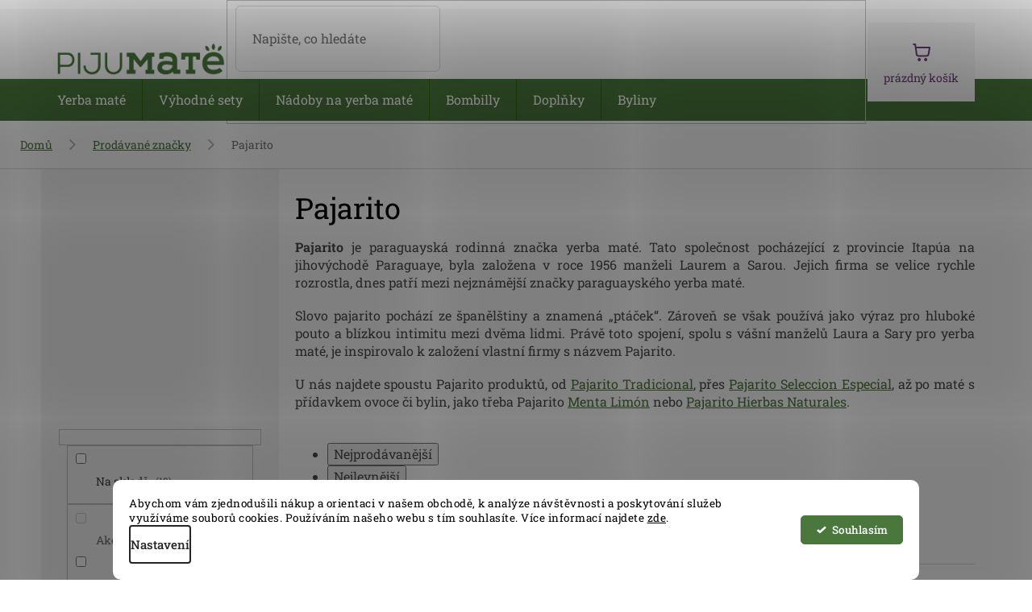

--- FILE ---
content_type: text/html; charset=utf-8
request_url: https://www.pijumate.cz/znacka/pajarito/
body_size: 31394
content:
<!doctype html><html lang="cs" dir="ltr" class="header-background-light external-fonts-loaded"><head><meta charset="utf-8" /><meta name="viewport" content="width=device-width,initial-scale=1" /><title>Yerba maté Pajarito</title><link rel="preconnect" href="https://cdn.myshoptet.com" /><link rel="dns-prefetch" href="https://cdn.myshoptet.com" /><link rel="preload" href="https://cdn.myshoptet.com/prj/dist/master/cms/libs/jquery/jquery-1.11.3.min.js" as="script" /><link href="https://cdn.myshoptet.com/prj/dist/master/cms/templates/frontend_templates/shared/css/font-face/roboto-slab.css" rel="stylesheet"><link href="https://cdn.myshoptet.com/prj/dist/master/shop/dist/font-shoptet-11.css.62c94c7785ff2cea73b2.css" rel="stylesheet"><script>
dataLayer = [];
dataLayer.push({'shoptet' : {
    "pageId": -24,
    "pageType": "article",
    "currency": "CZK",
    "currencyInfo": {
        "decimalSeparator": ",",
        "exchangeRate": 1,
        "priceDecimalPlaces": 2,
        "symbol": "K\u010d",
        "symbolLeft": 0,
        "thousandSeparator": " "
    },
    "language": "cs",
    "projectId": 348627,
    "cartInfo": {
        "id": null,
        "freeShipping": false,
        "freeShippingFrom": null,
        "leftToFreeGift": {
            "formattedPrice": "500 K\u010d",
            "priceLeft": 500
        },
        "freeGift": false,
        "leftToFreeShipping": {
            "priceLeft": null,
            "dependOnRegion": null,
            "formattedPrice": null
        },
        "discountCoupon": [],
        "getNoBillingShippingPrice": {
            "withoutVat": 0,
            "vat": 0,
            "withVat": 0
        },
        "cartItems": [],
        "taxMode": "ORDINARY"
    },
    "cart": [],
    "customer": {
        "priceRatio": 1,
        "priceListId": 1,
        "groupId": null,
        "registered": false,
        "mainAccount": false
    }
}});
dataLayer.push({'cookie_consent' : {
    "marketing": "denied",
    "analytics": "denied"
}});
document.addEventListener('DOMContentLoaded', function() {
    shoptet.consent.onAccept(function(agreements) {
        if (agreements.length == 0) {
            return;
        }
        dataLayer.push({
            'cookie_consent' : {
                'marketing' : (agreements.includes(shoptet.config.cookiesConsentOptPersonalisation)
                    ? 'granted' : 'denied'),
                'analytics': (agreements.includes(shoptet.config.cookiesConsentOptAnalytics)
                    ? 'granted' : 'denied')
            },
            'event': 'cookie_consent'
        });
    });
});
</script>

<!-- Google Tag Manager -->
<script>(function(w,d,s,l,i){w[l]=w[l]||[];w[l].push({'gtm.start':
new Date().getTime(),event:'gtm.js'});var f=d.getElementsByTagName(s)[0],
j=d.createElement(s),dl=l!='dataLayer'?'&l='+l:'';j.async=true;j.src=
'https://www.googletagmanager.com/gtm.js?id='+i+dl;f.parentNode.insertBefore(j,f);
})(window,document,'script','dataLayer','GTM-THBKC47');</script>
<!-- End Google Tag Manager -->

<meta property="og:type" content="website"><meta property="og:site_name" content="pijumate.cz"><meta property="og:url" content="https://www.pijumate.cz/znacka/pajarito/"><meta property="og:title" content="Yerba maté Pajarito"><meta name="author" content="Pijumate.cz"><meta name="web_author" content="Shoptet.cz"><meta name="dcterms.rightsHolder" content="www.pijumate.cz"><meta name="robots" content="index,follow"><meta property="og:image" content="https://cdn.myshoptet.com/usr/www.pijumate.cz/user/front_images/ogImage/hp.png?t=1769386517"><meta property="og:description" content="Pajarito je paraguayská rodinná značka yerba maté, z provincie Itapúa na jihovýchodě Paraguaye. Patří mezi nejznámější značky paraguayského yerba maté."><meta name="description" content="Pajarito je paraguayská rodinná značka yerba maté, z provincie Itapúa na jihovýchodě Paraguaye. Patří mezi nejznámější značky paraguayského yerba maté."><meta name="google-site-verification" content="sWxr2U4PkI5BxApXhp3cFqTrau2Rwu8SNux4Nuq7HNk"><style>:root {--color-primary: #4A783C;--color-primary-h: 106;--color-primary-s: 33%;--color-primary-l: 35%;--color-primary-hover: #656565;--color-primary-hover-h: 0;--color-primary-hover-s: 0%;--color-primary-hover-l: 40%;--color-secondary: #4A783C;--color-secondary-h: 106;--color-secondary-s: 33%;--color-secondary-l: 35%;--color-secondary-hover: #4A783C;--color-secondary-hover-h: 106;--color-secondary-hover-s: 33%;--color-secondary-hover-l: 35%;--color-tertiary: #656565;--color-tertiary-h: 0;--color-tertiary-s: 0%;--color-tertiary-l: 40%;--color-tertiary-hover: #c0c0c0;--color-tertiary-hover-h: 0;--color-tertiary-hover-s: 0%;--color-tertiary-hover-l: 75%;--color-header-background: #ffffff;--template-font: "Roboto Slab";--template-headings-font: "Roboto Slab";--header-background-url: none;--cookies-notice-background: #F8FAFB;--cookies-notice-color: #252525;--cookies-notice-button-hover: #27263f;--cookies-notice-link-hover: #3b3a5f;--templates-update-management-preview-mode-content: "Náhled aktualizací šablony je aktivní pro váš prohlížeč."}</style>
    
    <link href="https://cdn.myshoptet.com/prj/dist/master/shop/dist/main-11.less.5a24dcbbdabfd189c152.css" rel="stylesheet" />
        
    <script>var shoptet = shoptet || {};</script>
    <script src="https://cdn.myshoptet.com/prj/dist/master/shop/dist/main-3g-header.js.05f199e7fd2450312de2.js"></script>
<!-- User include --><!-- api 428(82) html code header -->
<link rel="stylesheet" href="https://cdn.myshoptet.com/usr/api2.dklab.cz/user/documents/_doplnky/oblibene/348627/4/348627_4.css" type="text/css" /><style>
        :root {
            --dklab-favourites-flag-color: #E91B7D;
            --dklab-favourites-flag-text-color: #FFFFFF;
            --dklab-favourites-add-text-color: #000000;            
            --dklab-favourites-remove-text-color: #E91B7D;            
            --dklab-favourites-add-text-detail-color: #000000;            
            --dklab-favourites-remove-text-detail-color: #E91B7D;            
            --dklab-favourites-header-icon-color: #E91B7D;            
            --dklab-favourites-counter-color: #E91B7D;            
        } </style>
<!-- api 473(125) html code header -->

                <style>
                    #order-billing-methods .radio-wrapper[data-guid="1f4036c6-d49a-11ee-b39f-66a97943acd3"]:not(.cgapplepay), #order-billing-methods .radio-wrapper[data-guid="1f4ca4b2-d49a-11ee-b39f-66a97943acd3"]:not(.cggooglepay), #order-billing-methods .radio-wrapper[data-guid="20397876-d49a-11ee-b39f-66a97943acd3"]:not(.cgapplepay), #order-billing-methods .radio-wrapper[data-guid="2043f54d-d49a-11ee-b39f-66a97943acd3"]:not(.cggooglepay) {
                        display: none;
                    }
                </style>
                <script type="text/javascript">
                    document.addEventListener('DOMContentLoaded', function() {
                        if (getShoptetDataLayer('pageType') === 'billingAndShipping') {
                            
                try {
                    if (window.ApplePaySession && window.ApplePaySession.canMakePayments()) {
                        
                        if (document.querySelector('#order-billing-methods .radio-wrapper[data-guid="1f4036c6-d49a-11ee-b39f-66a97943acd3"]')) {
                            document.querySelector('#order-billing-methods .radio-wrapper[data-guid="1f4036c6-d49a-11ee-b39f-66a97943acd3"]').classList.add('cgapplepay');
                        }
                        

                        if (document.querySelector('#order-billing-methods .radio-wrapper[data-guid="20397876-d49a-11ee-b39f-66a97943acd3"]')) {
                            document.querySelector('#order-billing-methods .radio-wrapper[data-guid="20397876-d49a-11ee-b39f-66a97943acd3"]').classList.add('cgapplepay');
                        }
                        
                    }
                } catch (err) {} 
            
                            
                const cgBaseCardPaymentMethod = {
                        type: 'CARD',
                        parameters: {
                            allowedAuthMethods: ["PAN_ONLY", "CRYPTOGRAM_3DS"],
                            allowedCardNetworks: [/*"AMEX", "DISCOVER", "INTERAC", "JCB",*/ "MASTERCARD", "VISA"]
                        }
                };
                
                function cgLoadScript(src, callback)
                {
                    var s,
                        r,
                        t;
                    r = false;
                    s = document.createElement('script');
                    s.type = 'text/javascript';
                    s.src = src;
                    s.onload = s.onreadystatechange = function() {
                        if ( !r && (!this.readyState || this.readyState == 'complete') )
                        {
                            r = true;
                            callback();
                        }
                    };
                    t = document.getElementsByTagName('script')[0];
                    t.parentNode.insertBefore(s, t);
                } 
                
                function cgGetGoogleIsReadyToPayRequest() {
                    return Object.assign(
                        {},
                        {
                            apiVersion: 2,
                            apiVersionMinor: 0
                        },
                        {
                            allowedPaymentMethods: [cgBaseCardPaymentMethod]
                        }
                    );
                }

                function onCgGooglePayLoaded() {
                    let paymentsClient = new google.payments.api.PaymentsClient({environment: 'PRODUCTION'});
                    paymentsClient.isReadyToPay(cgGetGoogleIsReadyToPayRequest()).then(function(response) {
                        if (response.result) {
                            
                        if (document.querySelector('#order-billing-methods .radio-wrapper[data-guid="1f4ca4b2-d49a-11ee-b39f-66a97943acd3"]')) {
                            document.querySelector('#order-billing-methods .radio-wrapper[data-guid="1f4ca4b2-d49a-11ee-b39f-66a97943acd3"]').classList.add('cggooglepay');
                        }
                        

                        if (document.querySelector('#order-billing-methods .radio-wrapper[data-guid="2043f54d-d49a-11ee-b39f-66a97943acd3"]')) {
                            document.querySelector('#order-billing-methods .radio-wrapper[data-guid="2043f54d-d49a-11ee-b39f-66a97943acd3"]').classList.add('cggooglepay');
                        }
                        	 	 	 	 	 
                        }
                    })
                    .catch(function(err) {});
                }
                
                cgLoadScript('https://pay.google.com/gp/p/js/pay.js', onCgGooglePayLoaded);
            
                        }
                    });
                </script> 
                
<!-- api 706(352) html code header -->
<link rel="stylesheet" href="https://cdn.myshoptet.com/usr/api2.dklab.cz/user/documents/_doplnky/zalozky/348627/857/348627_857.css" type="text/css" /><style>
        :root {
            
        }
        </style>
<!-- api 1280(896) html code header -->
<link rel="stylesheet" href="https://cdn.myshoptet.com/usr/shoptet.tomashlad.eu/user/documents/extras/cookies-addon/screen.min.css?v006">
<script>
    var shoptetakCookiesSettings={"useRoundingCorners":true,"cookiesImgPopup":false,"cookiesSize":"thin","cookiesOrientation":"horizontal","cookiesImg":"","buttonBg":true,"showPopup":false};

    var body=document.getElementsByTagName("body")[0];

    const rootElement = document.documentElement;

    rootElement.classList.add("st-cookies-v2");

    if (shoptetakCookiesSettings.useRoundingCorners) {
        rootElement.classList.add("st-cookies-corners");
    }
    if (shoptetakCookiesSettings.cookiesImgPopup) {
        rootElement.classList.add("st-cookies-popup-img");
    }
    if (shoptetakCookiesSettings.cookiesImg) {
        rootElement.classList.add("st-cookies-img");
    }
    if (shoptetakCookiesSettings.buttonBg) {
        rootElement.classList.add("st-cookies-btn");
    }
    if (shoptetakCookiesSettings.cookiesSize) {
        if (shoptetakCookiesSettings.cookiesSize === 'thin') {
            rootElement.classList.add("st-cookies-thin");
        }
        if (shoptetakCookiesSettings.cookiesSize === 'middle') {
            rootElement.classList.add("st-cookies-middle");
        }
        if (shoptetakCookiesSettings.cookiesSize === 'large') {
            rootElement.classList.add("st-cookies-large");
        }
    }
    if (shoptetakCookiesSettings.cookiesOrientation) {
        if (shoptetakCookiesSettings.cookiesOrientation === 'vertical') {
            rootElement.classList.add("st-cookies-vertical");
        }
    }
</script>

<!-- service 619(267) html code header -->
<link href="https://cdn.myshoptet.com/usr/fvstudio.myshoptet.com/user/documents/addons/cartupsell.min.css?24.11.1" rel="stylesheet">
<!-- service 1462(1076) html code header -->
<link rel="stylesheet" href="https://cdn.myshoptet.com/usr/webotvurci.myshoptet.com/user/documents/plugin-product-interconnection/css/all.min.css?v=27"> 
<!-- service 409(63) html code header -->
<style>
#filters h4{cursor:pointer;}[class~=slider-wrapper],[class~=filter-section]{padding-left:0;}#filters h4{padding-left:13.5pt;}[class~=filter-section],[class~=slider-wrapper]{padding-bottom:0 !important;}#filters h4:before{position:absolute;}#filters h4:before{left:0;}[class~=filter-section],[class~=slider-wrapper]{padding-right:0;}#filters h4{padding-bottom:9pt;}#filters h4{padding-right:13.5pt;}#filters > .slider-wrapper,[class~=slider-wrapper] > div,.filter-sections form,[class~=slider-wrapper][class~=filter-section] > div,.razeni > form{display:none;}#filters h4:before,#filters .otevreny h4:before{content:"\e911";}#filters h4{padding-top:9pt;}[class~=filter-section],[class~=slider-wrapper]{padding-top:0 !important;}[class~=filter-section]{border-top-width:0 !important;}[class~=filter-section]{border-top-style:none !important;}[class~=filter-section]{border-top-color:currentColor !important;}#filters .otevreny h4:before,#filters h4:before{font-family:shoptet;}#filters h4{position:relative;}#filters h4{margin-left:0 !important;}[class~=filter-section]{border-image:none !important;}#filters h4{margin-bottom:0 !important;}#filters h4{margin-right:0 !important;}#filters h4{margin-top:0 !important;}#filters h4{border-top-width:.0625pc;}#filters h4{border-top-style:solid;}#filters h4{border-top-color:#e0e0e0;}[class~=slider-wrapper]{max-width:none;}[class~=otevreny] form,.slider-wrapper.otevreny > div,[class~=slider-wrapper][class~=otevreny] > div,.otevreny form{display:block;}#filters h4{border-image:none;}[class~=param-filter-top]{margin-bottom:.9375pc;}[class~=otevreny] form{margin-bottom:15pt;}[class~=slider-wrapper]{color:inherit;}#filters .otevreny h4:before{-webkit-transform:rotate(180deg);}[class~=slider-wrapper],#filters h4:before{background:none;}#filters h4:before{-webkit-transform:rotate(90deg);}#filters h4:before{-moz-transform:rotate(90deg);}[class~=param-filter-top] form{display:block !important;}#filters h4:before{-o-transform:rotate(90deg);}#filters h4:before{-ms-transform:rotate(90deg);}#filters h4:before{transform:rotate(90deg);}#filters h4:before{font-size:.104166667in;}#filters .otevreny h4:before{-moz-transform:rotate(180deg);}#filters .otevreny h4:before{-o-transform:rotate(180deg);}#filters h4:before{top:36%;}#filters .otevreny h4:before{-ms-transform:rotate(180deg);}#filters h4:before{height:auto;}#filters h4:before{width:auto;}#filters .otevreny h4:before{transform:rotate(180deg);}
@media screen and (max-width: 767px) {
.param-filter-top{padding-top: 15px;}
}
#content .filters-wrapper > div:first-of-type, #footer .filters-wrapper > div:first-of-type {text-align: left;}
.template-11.one-column-body .content .filter-sections{padding-top: 15px; padding-bottom: 15px;}
</style>
<!-- service 425(79) html code header -->
<style>
.hodnoceni:before{content: "Jak o nás mluví zákazníci";}
.hodnoceni.svk:before{content: "Ako o nás hovoria zákazníci";}
.hodnoceni.hun:before{content: "Mit mondanak rólunk a felhasználók";}
.hodnoceni.pl:before{content: "Co mówią o nas klienci";}
.hodnoceni.eng:before{content: "Customer reviews";}
.hodnoceni.de:before{content: "Was unsere Kunden über uns denken";}
.hodnoceni.ro:before{content: "Ce spun clienții despre noi";}
.hodnoceni{margin: 20px auto;}
body:not(.paxio-merkur):not(.venus):not(.jupiter) .hodnoceni .vote-wrap {border: 0 !important;width: 24.5%;flex-basis: 25%;padding: 10px 20px !important;display: inline-block;margin: 0;vertical-align: top;}
.multiple-columns-body #content .hodnoceni .vote-wrap {width: 49%;flex-basis: 50%;}
.hodnoceni .votes-wrap {display: block; border: 1px solid #f7f7f7;margin: 0;width: 100%;max-width: none;padding: 10px 0; background: #fff;}
.hodnoceni .vote-wrap:nth-child(n+5){display: none !important;}
.hodnoceni:before{display: block;font-size: 18px;padding: 10px 20px;background: #fcfcfc;}
.sidebar .hodnoceni .vote-pic, .sidebar .hodnoceni .vote-initials{display: block;}
.sidebar .hodnoceni .vote-wrap, #column-l #column-l-in .hodnoceni .vote-wrap {width: 100% !important; display: block;}
.hodnoceni > a{display: block;text-align: right;padding-top: 6px;}
.hodnoceni > a:after{content: "››";display: inline-block;margin-left: 2px;}
.sidebar .hodnoceni:before, #column-l #column-l-in .hodnoceni:before {background: none !important; padding-left: 0 !important;}
.template-10 .hodnoceni{max-width: 952px !important;}
.page-detail .hodnoceni > a{font-size: 14px;}
.page-detail .hodnoceni{margin-bottom: 30px;}
@media screen and (min-width: 992px) and (max-width: 1199px) {
.hodnoceni .vote-rating{display: block;}
.hodnoceni .vote-time{display: block;margin-top: 3px;}
.hodnoceni .vote-delimeter{display: none;}
}
@media screen and (max-width: 991px) {
body:not(.paxio-merkur):not(.venus):not(.jupiter) .hodnoceni .vote-wrap {width: 49%;flex-basis: 50%;}
.multiple-columns-body #content .hodnoceni .vote-wrap {width: 99%;flex-basis: 100%;}
}
@media screen and (max-width: 767px) {
body:not(.paxio-merkur):not(.venus):not(.jupiter) .hodnoceni .vote-wrap {width: 99%;flex-basis: 100%;}
}
.home #main-product .hodnoceni{margin: 0 0 60px 0;}
.hodnoceni .votes-wrap.admin-response{display: none !important;}
.hodnoceni .vote-pic {width: 100px;}
.hodnoceni .vote-delimeter{display: none;}
.hodnoceni .vote-rating{display: block;}
.hodnoceni .vote-time {display: block;margin-top: 5px;}
@media screen and (min-width: 768px){
.template-12 .hodnoceni{max-width: 747px; margin-left: auto; margin-right: auto;}
}
@media screen and (min-width: 992px){
.template-12 .hodnoceni{max-width: 972px;}
}
@media screen and (min-width: 1200px){
.template-12 .hodnoceni{max-width: 1418px;}
}
.template-14 .hodnoceni .vote-initials{margin: 0 auto;}
.vote-pic img::before {display: none;}
.hodnoceni + .hodnoceni {display: none;}
</style>
<!-- service 428(82) html code header -->
<style>
@font-face {
    font-family: 'oblibene';
    src:  url('https://cdn.myshoptet.com/usr/api2.dklab.cz/user/documents/_doplnky/oblibene/font/oblibene.eot?v1');
    src:  url('https://cdn.myshoptet.com/usr/api2.dklab.cz/user/documents/_doplnky/oblibene/font/oblibene.eot?v1#iefix') format('embedded-opentype'),
    url('https://cdn.myshoptet.com/usr/api2.dklab.cz/user/documents/_doplnky/oblibene/font/oblibene.ttf?v1') format('truetype'),
    url('https://cdn.myshoptet.com/usr/api2.dklab.cz/user/documents/_doplnky/oblibene/font/oblibene.woff?v1') format('woff'),
    url('https://cdn.myshoptet.com/usr/api2.dklab.cz/user/documents/_doplnky/oblibene/font/oblibene.svg?v1') format('svg');
    font-weight: normal;
    font-style: normal;
}
</style>
<script>
var dklabFavIndividual;
</script>
<!-- service 1280(896) html code header -->
<style>
.st-cookies-v2.st-cookies-btn .shoptak-carbon .siteCookies .siteCookies__form .siteCookies__buttonWrap button[value=all] {
margin-left: 10px;
}
@media (max-width: 768px) {
.st-cookies-v2.st-cookies-btn .shoptak-carbon .siteCookies .siteCookies__form .siteCookies__buttonWrap button[value=all] {
margin-left: 0px;
}
.st-cookies-v2 .shoptak-carbon .siteCookies.siteCookies--dark .siteCookies__form .siteCookies__buttonWrap button[value=reject] {
margin: 0 10px;
}
}
@media only screen and (max-width: 768px) {
 .st-cookies-v2 .siteCookies .siteCookies__form .siteCookies__buttonWrap .js-cookies-settings[value=all], .st-cookies-v2 .siteCookies .siteCookies__form .siteCookies__buttonWrap button[value=all] {   
  margin: 0 auto 10px auto;
 }
 .st-cookies-v2 .siteCookies.siteCookies--center {
  bottom: unset;
  top: 50%;
  transform: translate(-50%, -50%);
  width: 90%;
 }
}
</style>
<!-- service 1908(1473) html code header -->
<script type="text/javascript">
    var eshop = {
        'host': 'www.pijumate.cz',
        'projectId': 348627,
        'template': 'Classic',
        'lang': 'cs',
    };
</script>

<link href="https://cdn.myshoptet.com/usr/honzabartos.myshoptet.com/user/documents/style.css?v=298" rel="stylesheet"/>
<script src="https://cdn.myshoptet.com/usr/honzabartos.myshoptet.com/user/documents/script.js?v=300" type="text/javascript"></script>

<style>
.up-callout {
    background-color: rgba(33, 150, 243, 0.1); /* Soft info blue with transparency */
    border: 1px solid rgba(33, 150, 243, 0.3); /* Subtle blue border */
    border-radius: 8px; /* Rounded corners */
    padding: 15px 20px; /* Comfortable padding */
    box-shadow: 0 2px 5px rgba(0, 0, 0, 0.1); /* Subtle shadow for depth */
    max-width: 600px; /* Optional: Limits width for readability */
    margin: 20px auto; /* Centers the box with some spacing */
}

.up-callout p {
    margin: 0; /* Removes default paragraph margin */
    color: #333; /* Dark text for contrast */
    font-size: 16px; /* Readable font size */
    line-height: 1.5; /* Improves readability */
}
</style>
<!-- project html code header -->
<link rel="stylesheet" href="/user/documents/upload/dmartini/pijumate.cz.min.css?v=19.01-f1bee702">

<link rel="stylesheet" href="/user/documents/upload/res/PM_edits_general_1.css">
<link rel="stylesheet" href="/user/documents/upload/res/PM_edits_cart.css">
<!--<link rel="stylesheet" href="/user/documents/upload/res/PM_edits_redesign_6.css">-->
<link rel="stylesheet" href="/user/documents/upload/dmartini/docs/edited/PM_edits_redesign_6.min.css?v=19.01-c484297f">
<link rel="stylesheet" type="text/css" href="//cdn.jsdelivr.net/npm/slick-carousel@1.8.1/slick/slick.css"/>
<meta name="seznam-wmt" content="wnaQOraTznwTn3Mug9drG4eXVQ94QMb3" />

<link rel="icon" type="image/png" href="/user/documents/upload/favicon/favicon-96x96.png" sizes="96x96" />
<link rel="icon" type="image/svg+xml" href="/user/documents/upload/favicon/favicon.svg" />
<link rel="shortcut icon" href="/user/documents/upload/favicon/favicon.ico" />
<link rel="apple-touch-icon" sizes="180x180" href="/user/documents/upload/favicon/apple-touch-icon.png" />
<link rel="manifest" href="/user/documents/upload/favicon/site.webmanifest" />

<style>
@media (max-width: 767px) {
#filter_btn {
		border-bottom: 1px solid var(--border-light, #dadada);
    margin-bottom: 19px;
    display: block;
    padding: 0 20px 19px;
    text-align: center;
}
    #filter_btn.visible {
        border: none;
        padding:  0 20px;
    }
#filter_btn .btn.btn-primary, #filter_btn a.btn.btn-primary {
    background-color: #6a3c78;
    border-color: #6a3c78;
    color: #fff;
    font-size: 18px;
    padding: 10px 40px;
    line-height: 1;
}
#filter_btn span:before {content: 'Zobrazit ';}
#filter_btn.visible span:before {content: 'Skrýt ';}
#filter_btn + #filters-wrapper {display: none;}
#filter_btn.visible + #filters-wrapper {display: block;}
.filter-sections {
    border-radius: 6px;
    border: 1px solid var(--border-light, #dadada);
    background: var(--bg-light-grey, #f6f6f6);
}
p[data-testid="productCardDescr"] {
    margin-bottom: 30px;
}
}
@media (max-width: 459px) {
    #filter_btn {display:flex;}
    #filter_btn span {flex:100%;}
.category-header input[type=radio]+label {
    font-size: 13px;
}
.category-header, #filter_btn {
    margin-left: -20px;
    width: calc(100% + 40px);
}
}
.pagination-top {
    display: none;
}
.flag.flag-new, .flag.flag-action, .flag.flag-custom2, .flag.flag-custom3, .flag.flag-po-expiraci {
    color: #222;
}
.discount-coupon input {
    margin-right: 20px;
}
.back-shopping-link {
    display: none !important;
}
@media (max-width:1199px) {
.p-short-description > p[data-testid="productCardDescr"]:last-child {
        margin-bottom: 20px;
    }
}
@media (max-width: 767px) {
    .p-detail-info .flags {
        width: auto;
        order: unset;
        margin: 0;
    }
.p-detail-info>div:last-child:not(.stars-wrapper) {
    display: none;
}
    .p-detail-info {
        gap: 10px;
    }
}
@media (min-width: 768px) and (max-width: 1199px) {
.p-short-description {padding: 0 20px;}
}
#dkLabFavouriteDiv {
    margin-bottom: 10px;
}
.benefits_wrapper {
    margin-block-start: 20px;
}
.p-short-description  *:nth-last-child(2) {margin-bottom:10px;}
p[data-testid="productCardDescr"] {text-decoration: underline;}
p[data-testid="productCardDescr"]:hover {text-decoration: none;}
</style>


<!-- /User include --><link rel="canonical" href="https://www.pijumate.cz/znacka/pajarito/" /><script>!function(){var t={9196:function(){!function(){var t=/\[object (Boolean|Number|String|Function|Array|Date|RegExp)\]/;function r(r){return null==r?String(r):(r=t.exec(Object.prototype.toString.call(Object(r))))?r[1].toLowerCase():"object"}function n(t,r){return Object.prototype.hasOwnProperty.call(Object(t),r)}function e(t){if(!t||"object"!=r(t)||t.nodeType||t==t.window)return!1;try{if(t.constructor&&!n(t,"constructor")&&!n(t.constructor.prototype,"isPrototypeOf"))return!1}catch(t){return!1}for(var e in t);return void 0===e||n(t,e)}function o(t,r,n){this.b=t,this.f=r||function(){},this.d=!1,this.a={},this.c=[],this.e=function(t){return{set:function(r,n){u(c(r,n),t.a)},get:function(r){return t.get(r)}}}(this),i(this,t,!n);var e=t.push,o=this;t.push=function(){var r=[].slice.call(arguments,0),n=e.apply(t,r);return i(o,r),n}}function i(t,n,o){for(t.c.push.apply(t.c,n);!1===t.d&&0<t.c.length;){if("array"==r(n=t.c.shift()))t:{var i=n,a=t.a;if("string"==r(i[0])){for(var f=i[0].split("."),s=f.pop(),p=(i=i.slice(1),0);p<f.length;p++){if(void 0===a[f[p]])break t;a=a[f[p]]}try{a[s].apply(a,i)}catch(t){}}}else if("function"==typeof n)try{n.call(t.e)}catch(t){}else{if(!e(n))continue;for(var l in n)u(c(l,n[l]),t.a)}o||(t.d=!0,t.f(t.a,n),t.d=!1)}}function c(t,r){for(var n={},e=n,o=t.split("."),i=0;i<o.length-1;i++)e=e[o[i]]={};return e[o[o.length-1]]=r,n}function u(t,o){for(var i in t)if(n(t,i)){var c=t[i];"array"==r(c)?("array"==r(o[i])||(o[i]=[]),u(c,o[i])):e(c)?(e(o[i])||(o[i]={}),u(c,o[i])):o[i]=c}}window.DataLayerHelper=o,o.prototype.get=function(t){var r=this.a;t=t.split(".");for(var n=0;n<t.length;n++){if(void 0===r[t[n]])return;r=r[t[n]]}return r},o.prototype.flatten=function(){this.b.splice(0,this.b.length),this.b[0]={},u(this.a,this.b[0])}}()}},r={};function n(e){var o=r[e];if(void 0!==o)return o.exports;var i=r[e]={exports:{}};return t[e](i,i.exports,n),i.exports}n.n=function(t){var r=t&&t.__esModule?function(){return t.default}:function(){return t};return n.d(r,{a:r}),r},n.d=function(t,r){for(var e in r)n.o(r,e)&&!n.o(t,e)&&Object.defineProperty(t,e,{enumerable:!0,get:r[e]})},n.o=function(t,r){return Object.prototype.hasOwnProperty.call(t,r)},function(){"use strict";n(9196)}()}();</script>    <!-- Global site tag (gtag.js) - Google Analytics -->
    <script async src="https://www.googletagmanager.com/gtag/js?id=G-B9SPB745JH"></script>
    <script>
        
        window.dataLayer = window.dataLayer || [];
        function gtag(){dataLayer.push(arguments);}
        

                    console.debug('default consent data');

            gtag('consent', 'default', {"ad_storage":"denied","analytics_storage":"denied","ad_user_data":"denied","ad_personalization":"denied","wait_for_update":500});
            dataLayer.push({
                'event': 'default_consent'
            });
        
        gtag('js', new Date());

        
                gtag('config', 'G-B9SPB745JH', {"groups":"GA4","send_page_view":false,"content_group":"article","currency":"CZK","page_language":"cs"});
        
        
        
        
        
        
                    gtag('event', 'page_view', {"send_to":"GA4","page_language":"cs","content_group":"article","currency":"CZK"});
        
        
        
        
        
        
        
        
        
        
        
        
        
        document.addEventListener('DOMContentLoaded', function() {
            if (typeof shoptet.tracking !== 'undefined') {
                for (var id in shoptet.tracking.bannersList) {
                    gtag('event', 'view_promotion', {
                        "send_to": "UA",
                        "promotions": [
                            {
                                "id": shoptet.tracking.bannersList[id].id,
                                "name": shoptet.tracking.bannersList[id].name,
                                "position": shoptet.tracking.bannersList[id].position
                            }
                        ]
                    });
                }
            }

            shoptet.consent.onAccept(function(agreements) {
                if (agreements.length !== 0) {
                    console.debug('gtag consent accept');
                    var gtagConsentPayload =  {
                        'ad_storage': agreements.includes(shoptet.config.cookiesConsentOptPersonalisation)
                            ? 'granted' : 'denied',
                        'analytics_storage': agreements.includes(shoptet.config.cookiesConsentOptAnalytics)
                            ? 'granted' : 'denied',
                                                                                                'ad_user_data': agreements.includes(shoptet.config.cookiesConsentOptPersonalisation)
                            ? 'granted' : 'denied',
                        'ad_personalization': agreements.includes(shoptet.config.cookiesConsentOptPersonalisation)
                            ? 'granted' : 'denied',
                        };
                    console.debug('update consent data', gtagConsentPayload);
                    gtag('consent', 'update', gtagConsentPayload);
                    dataLayer.push(
                        { 'event': 'update_consent' }
                    );
                }
            });
        });
    </script>
</head><body class="desktop id--24 in-znacka template-11 type-manufacturer-detail multiple-columns-body columns-mobile-2 columns-3 ums_forms_redesign--off ums_a11y_category_page--on ums_discussion_rating_forms--off ums_flags_display_unification--on ums_a11y_login--on mobile-header-version-0"><noscript>
    <style>
        #header {
            padding-top: 0;
            position: relative !important;
            top: 0;
        }
        .header-navigation {
            position: relative !important;
        }
        .overall-wrapper {
            margin: 0 !important;
        }
        body:not(.ready) {
            visibility: visible !important;
        }
    </style>
    <div class="no-javascript">
        <div class="no-javascript__title">Musíte změnit nastavení vašeho prohlížeče</div>
        <div class="no-javascript__text">Podívejte se na: <a href="https://www.google.com/support/bin/answer.py?answer=23852">Jak povolit JavaScript ve vašem prohlížeči</a>.</div>
        <div class="no-javascript__text">Pokud používáte software na blokování reklam, může být nutné povolit JavaScript z této stránky.</div>
        <div class="no-javascript__text">Děkujeme.</div>
    </div>
</noscript>

        <div id="fb-root"></div>
        <script>
            window.fbAsyncInit = function() {
                FB.init({
                    autoLogAppEvents : true,
                    xfbml            : true,
                    version          : 'v24.0'
                });
            };
        </script>
        <script async defer crossorigin="anonymous" src="https://connect.facebook.net/cs_CZ/sdk.js#xfbml=1&version=v24.0"></script>
<!-- Google Tag Manager (noscript) -->
<noscript><iframe src="https://www.googletagmanager.com/ns.html?id=GTM-THBKC47"
height="0" width="0" style="display:none;visibility:hidden"></iframe></noscript>
<!-- End Google Tag Manager (noscript) -->

    <div class="siteCookies siteCookies--bottom siteCookies--light js-siteCookies" role="dialog" data-testid="cookiesPopup" data-nosnippet>
        <div class="siteCookies__form">
            <div class="siteCookies__content">
                <div class="siteCookies__text">
                    <span>Abychom vám zjednodušili nákup a orientaci v našem obchodě, k analýze návštěvnosti a poskytování služeb využíváme souborů cookies. Používáním našeho webu s tím souhlasíte.</span> Více informací najdete <a href="http://www.pijumate.cz/podminky-ochrany-osobnich-udaju/" target="\">zde</a>.
                </div>
                <p class="siteCookies__links">
                    <button class="siteCookies__link js-cookies-settings" aria-label="Nastavení cookies" data-testid="cookiesSettings">Nastavení</button>
                </p>
            </div>
            <div class="siteCookies__buttonWrap">
                                <button class="siteCookies__button js-cookiesConsentSubmit" value="all" aria-label="Přijmout cookies" data-testid="buttonCookiesAccept">Souhlasím</button>
            </div>
        </div>
        <script>
            document.addEventListener("DOMContentLoaded", () => {
                const siteCookies = document.querySelector('.js-siteCookies');
                document.addEventListener("scroll", shoptet.common.throttle(() => {
                    const st = document.documentElement.scrollTop;
                    if (st > 1) {
                        siteCookies.classList.add('siteCookies--scrolled');
                    } else {
                        siteCookies.classList.remove('siteCookies--scrolled');
                    }
                }, 100));
            });
        </script>
    </div>
<a href="#content" class="skip-link sr-only">Přejít na obsah</a><div class="overall-wrapper"><div class="user-action"><div class="container">
    <div class="user-action-in">
                    <div id="login" class="user-action-login popup-widget login-widget" role="dialog" aria-labelledby="loginHeading">
        <div class="popup-widget-inner">
                            <h2 id="loginHeading">Přihlášení k vašemu účtu</h2><div id="customerLogin"><form action="/action/Customer/Login/" method="post" id="formLoginIncluded" class="csrf-enabled formLogin" data-testid="formLogin"><input type="hidden" name="referer" value="" /><div class="form-group"><div class="input-wrapper email js-validated-element-wrapper no-label"><input type="email" name="email" class="form-control" autofocus placeholder="E-mailová adresa (např. jan@novak.cz)" data-testid="inputEmail" autocomplete="email" required /></div></div><div class="form-group"><div class="input-wrapper password js-validated-element-wrapper no-label"><input type="password" name="password" class="form-control" placeholder="Heslo" data-testid="inputPassword" autocomplete="current-password" required /><span class="no-display">Nemůžete vyplnit toto pole</span><input type="text" name="surname" value="" class="no-display" /></div></div><div class="form-group"><div class="login-wrapper"><button type="submit" class="btn btn-secondary btn-text btn-login" data-testid="buttonSubmit">Přihlásit se</button><div class="password-helper"><a href="/registrace/" data-testid="signup" rel="nofollow">Nová registrace</a><a href="/klient/zapomenute-heslo/" rel="nofollow">Zapomenuté heslo</a></div></div></div><div class="social-login-buttons"><div class="social-login-buttons-divider"><span>nebo</span></div><div class="form-group"><a href="/action/Social/login/?provider=Facebook" class="login-btn facebook" rel="nofollow"><span class="login-facebook-icon"></span><strong>Přihlásit se přes Facebook</strong></a></div><div class="form-group"><a href="/action/Social/login/?provider=Google" class="login-btn google" rel="nofollow"><span class="login-google-icon"></span><strong>Přihlásit se přes Google</strong></a></div></div></form>
</div>                    </div>
    </div>

                            <div id="cart-widget" class="user-action-cart popup-widget cart-widget loader-wrapper" data-testid="popupCartWidget" role="dialog" aria-hidden="true">
    <div class="popup-widget-inner cart-widget-inner place-cart-here">
        <div class="loader-overlay">
            <div class="loader"></div>
        </div>
    </div>

    <div class="cart-widget-button">
        <a href="/kosik/" class="btn btn-conversion" id="continue-order-button" rel="nofollow" data-testid="buttonNextStep">Pokračovat do košíku</a>
    </div>
</div>
            </div>
</div>
</div><div class="top-navigation-bar" data-testid="topNavigationBar">

    <div class="container">

        <div class="top-navigation-contacts">
            <strong>Zákaznická podpora:</strong><a href="tel:+420737676227" class="project-phone" aria-label="Zavolat na +420737676227" data-testid="contactboxPhone"><span>+420 737 676 227</span></a><a href="mailto:info@pijumate.cz" class="project-email" data-testid="contactboxEmail"><span>info@pijumate.cz</span></a>        </div>

                            <div class="top-navigation-menu">
                <div class="top-navigation-menu-trigger"></div>
                <ul class="top-navigation-bar-menu">
                                            <li class="top-navigation-menu-item--51">
                            <a href="/hodnoceni-obchodu/">Hodnocení obchodu</a>
                        </li>
                                            <li class="top-navigation-menu-item-801">
                            <a href="/clanky-o-yerba-mate/">Články o yerba maté</a>
                        </li>
                                            <li class="top-navigation-menu-item-29">
                            <a href="/kontakty/">Kontakty</a>
                        </li>
                                            <li class="top-navigation-menu-item-27">
                            <a href="/doprava-a-platba/">Doprava a platba</a>
                        </li>
                                            <li class="top-navigation-menu-item-855">
                            <a href="/velkoobchod/">Velkoobchod</a>
                        </li>
                                            <li class="top-navigation-menu-item-39">
                            <a href="/obchodni-podminky/">Obchodní podmínky</a>
                        </li>
                                            <li class="top-navigation-menu-item-691">
                            <a href="/podminky-ochrany-osobnich-udaju/">Podmínky ochrany osobních údajů </a>
                        </li>
                                    </ul>
                <ul class="top-navigation-bar-menu-helper"></ul>
            </div>
        
        <div class="top-navigation-tools">
            <div class="responsive-tools">
                <a href="#" class="toggle-window" data-target="search" aria-label="Hledat" data-testid="linkSearchIcon"></a>
                                                            <a href="#" class="toggle-window" data-target="login"></a>
                                                    <a href="#" class="toggle-window" data-target="navigation" aria-label="Menu" data-testid="hamburgerMenu"></a>
            </div>
                <div class="dropdown">
        <span>Ceny v:</span>
        <button id="topNavigationDropdown" type="button" data-toggle="dropdown" aria-haspopup="true" aria-expanded="false">
            CZK
            <span class="caret"></span>
        </button>
        <ul class="dropdown-menu" aria-labelledby="topNavigationDropdown"><li><a href="/action/Currency/changeCurrency/?currencyCode=CZK" rel="nofollow">CZK</a></li><li><a href="/action/Currency/changeCurrency/?currencyCode=EUR" rel="nofollow">EUR</a></li></ul>
    </div>
            <button class="top-nav-button top-nav-button-login toggle-window" type="button" data-target="login" aria-haspopup="dialog" aria-controls="login" aria-expanded="false" data-testid="signin"><span>Přihlášení</span></button>        </div>

    </div>

</div>
<header id="header"><div class="container navigation-wrapper">
    <div class="header-top">
        <div class="site-name-wrapper">
            <div class="site-name"><a href="/" data-testid="linkWebsiteLogo"><img src="https://cdn.myshoptet.com/usr/www.pijumate.cz/user/logos/web_logo_tinified.png" alt="Pijumate.cz" fetchpriority="low" /></a></div>        </div>
        <div class="search" itemscope itemtype="https://schema.org/WebSite">
            <meta itemprop="headline" content="Prodávané značky"/><meta itemprop="url" content="https://www.pijumate.cz"/><meta itemprop="text" content="Pajarito je paraguayská rodinná značka yerba maté, z provincie Itapúa na jihovýchodě Paraguaye. Patří mezi nejznámější značky paraguayského yerba maté."/>            <form action="/action/ProductSearch/prepareString/" method="post"
    id="formSearchForm" class="search-form compact-form js-search-main"
    itemprop="potentialAction" itemscope itemtype="https://schema.org/SearchAction" data-testid="searchForm">
    <fieldset>
        <meta itemprop="target"
            content="https://www.pijumate.cz/vyhledavani/?string={string}"/>
        <input type="hidden" name="language" value="cs"/>
        
            
<input
    type="search"
    name="string"
        class="query-input form-control search-input js-search-input"
    placeholder="Napište, co hledáte"
    autocomplete="off"
    required
    itemprop="query-input"
    aria-label="Vyhledávání"
    data-testid="searchInput"
>
            <button type="submit" class="btn btn-default" data-testid="searchBtn">Hledat</button>
        
    </fieldset>
</form>
        </div>
        <div class="navigation-buttons">
                
    <a href="/kosik/" class="btn btn-icon toggle-window cart-count" data-target="cart" data-hover="true" data-redirect="true" data-testid="headerCart" rel="nofollow" aria-haspopup="dialog" aria-expanded="false" aria-controls="cart-widget">
        
                <span class="sr-only">Nákupní košík</span>
        
            <span class="cart-price visible-lg-inline-block" data-testid="headerCartPrice">
                                    Prázdný košík                            </span>
        
    
            </a>
        </div>
    </div>
    <nav id="navigation" aria-label="Hlavní menu" data-collapsible="true"><div class="navigation-in menu"><ul class="menu-level-1" role="menubar" data-testid="headerMenuItems"><li class="menu-item-702 ext" role="none"><a href="/mate-yerba/" data-testid="headerMenuItem" role="menuitem" aria-haspopup="true" aria-expanded="false"><b>Yerba maté</b><span class="submenu-arrow"></span></a><ul class="menu-level-2" aria-label="Yerba maté" tabindex="-1" role="menu"><li class="menu-item-816" role="none"><a href="/klasicke-yerba-mate/" class="menu-image" data-testid="headerMenuItem" tabindex="-1" aria-hidden="true"><img src="data:image/svg+xml,%3Csvg%20width%3D%22140%22%20height%3D%22100%22%20xmlns%3D%22http%3A%2F%2Fwww.w3.org%2F2000%2Fsvg%22%3E%3C%2Fsvg%3E" alt="" aria-hidden="true" width="140" height="100"  data-src="https://cdn.myshoptet.com/usr/www.pijumate.cz/user/categories/thumb/yerba_mate.jpg" fetchpriority="low" /></a><div><a href="/klasicke-yerba-mate/" data-testid="headerMenuItem" role="menuitem"><span>Klasické yerba maté</span></a>
                        </div></li><li class="menu-item-819" role="none"><a href="/ochucene-yerba-mate/" class="menu-image" data-testid="headerMenuItem" tabindex="-1" aria-hidden="true"><img src="data:image/svg+xml,%3Csvg%20width%3D%22140%22%20height%3D%22100%22%20xmlns%3D%22http%3A%2F%2Fwww.w3.org%2F2000%2Fsvg%22%3E%3C%2Fsvg%3E" alt="" aria-hidden="true" width="140" height="100"  data-src="https://cdn.myshoptet.com/usr/www.pijumate.cz/user/categories/thumb/ovocne_mate.jpg" fetchpriority="low" /></a><div><a href="/ochucene-yerba-mate/" data-testid="headerMenuItem" role="menuitem"><span>Ochucené yerba maté</span></a>
                        </div></li><li class="menu-item-825" role="none"><a href="/organicke-bio-yerba-mate/" class="menu-image" data-testid="headerMenuItem" tabindex="-1" aria-hidden="true"><img src="data:image/svg+xml,%3Csvg%20width%3D%22140%22%20height%3D%22100%22%20xmlns%3D%22http%3A%2F%2Fwww.w3.org%2F2000%2Fsvg%22%3E%3C%2Fsvg%3E" alt="" aria-hidden="true" width="140" height="100"  data-src="https://cdn.myshoptet.com/usr/www.pijumate.cz/user/categories/thumb/bio_mate.jpg" fetchpriority="low" /></a><div><a href="/organicke-bio-yerba-mate/" data-testid="headerMenuItem" role="menuitem"><span>BIO a farmářské yerba maté</span></a>
                        </div></li><li class="menu-item-957" role="none"><a href="/ochutnavkove-vzorky/" class="menu-image" data-testid="headerMenuItem" tabindex="-1" aria-hidden="true"><img src="data:image/svg+xml,%3Csvg%20width%3D%22140%22%20height%3D%22100%22%20xmlns%3D%22http%3A%2F%2Fwww.w3.org%2F2000%2Fsvg%22%3E%3C%2Fsvg%3E" alt="" aria-hidden="true" width="140" height="100"  data-src="https://cdn.myshoptet.com/usr/www.pijumate.cz/user/categories/thumb/dozy.jpg" fetchpriority="low" /></a><div><a href="/ochutnavkove-vzorky/" data-testid="headerMenuItem" role="menuitem"><span>Ochutnávkové vzorky yerba maté</span></a>
                        </div></li><li class="menu-item-822" role="none"><a href="/yerba-mate-na-hubnuti/" class="menu-image" data-testid="headerMenuItem" tabindex="-1" aria-hidden="true"><img src="data:image/svg+xml,%3Csvg%20width%3D%22140%22%20height%3D%22100%22%20xmlns%3D%22http%3A%2F%2Fwww.w3.org%2F2000%2Fsvg%22%3E%3C%2Fsvg%3E" alt="" aria-hidden="true" width="140" height="100"  data-src="https://cdn.myshoptet.com/usr/www.pijumate.cz/user/categories/thumb/sport_mate.jpg" fetchpriority="low" /></a><div><a href="/yerba-mate-na-hubnuti/" data-testid="headerMenuItem" role="menuitem"><span>Yerba maté na sport a hubnutí</span></a>
                        </div></li><li class="menu-item-828" role="none"><a href="/instantni-a-sackove-yerba-mate/" class="menu-image" data-testid="headerMenuItem" tabindex="-1" aria-hidden="true"><img src="data:image/svg+xml,%3Csvg%20width%3D%22140%22%20height%3D%22100%22%20xmlns%3D%22http%3A%2F%2Fwww.w3.org%2F2000%2Fsvg%22%3E%3C%2Fsvg%3E" alt="" aria-hidden="true" width="140" height="100"  data-src="https://cdn.myshoptet.com/usr/www.pijumate.cz/user/categories/thumb/instantni_mate.jpg" fetchpriority="low" /></a><div><a href="/instantni-a-sackove-yerba-mate/" data-testid="headerMenuItem" role="menuitem"><span>Instantní a sáčkové yerba maté</span></a>
                        </div></li><li class="menu-item-849" role="none"><a href="/prachove-yerba-mate-chimarrao/" class="menu-image" data-testid="headerMenuItem" tabindex="-1" aria-hidden="true"><img src="data:image/svg+xml,%3Csvg%20width%3D%22140%22%20height%3D%22100%22%20xmlns%3D%22http%3A%2F%2Fwww.w3.org%2F2000%2Fsvg%22%3E%3C%2Fsvg%3E" alt="" aria-hidden="true" width="140" height="100"  data-src="https://cdn.myshoptet.com/usr/www.pijumate.cz/user/categories/thumb/prachove_mate.jpg" fetchpriority="low" /></a><div><a href="/prachove-yerba-mate-chimarrao/" data-testid="headerMenuItem" role="menuitem"><span>Prachové yerba maté (Chimarrao)</span></a>
                        </div></li><li class="menu-item-1047" role="none"><a href="/wayusa/" class="menu-image" data-testid="headerMenuItem" tabindex="-1" aria-hidden="true"><img src="data:image/svg+xml,%3Csvg%20width%3D%22140%22%20height%3D%22100%22%20xmlns%3D%22http%3A%2F%2Fwww.w3.org%2F2000%2Fsvg%22%3E%3C%2Fsvg%3E" alt="" aria-hidden="true" width="140" height="100"  data-src="https://cdn.myshoptet.com/usr/www.pijumate.cz/user/categories/thumb/wayusa.jpg" fetchpriority="low" /></a><div><a href="/wayusa/" data-testid="headerMenuItem" role="menuitem"><span>Wayusa</span></a>
                        </div></li><li class="menu-item-1197" role="none"><a href="/yerba-mate-na-studeno-terere/" class="menu-image" data-testid="headerMenuItem" tabindex="-1" aria-hidden="true"><img src="data:image/svg+xml,%3Csvg%20width%3D%22140%22%20height%3D%22100%22%20xmlns%3D%22http%3A%2F%2Fwww.w3.org%2F2000%2Fsvg%22%3E%3C%2Fsvg%3E" alt="" aria-hidden="true" width="140" height="100"  data-src="https://cdn.myshoptet.com/usr/www.pijumate.cz/user/categories/thumb/studene_mate.jpg" fetchpriority="low" /></a><div><a href="/yerba-mate-na-studeno-terere/" data-testid="headerMenuItem" role="menuitem"><span>Yerba maté na studeno (Tereré)</span></a>
                        </div></li><li class="menu-item-1701" role="none"><a href="/napoje-z-yerba-mate/" class="menu-image" data-testid="headerMenuItem" tabindex="-1" aria-hidden="true"><img src="data:image/svg+xml,%3Csvg%20width%3D%22140%22%20height%3D%22100%22%20xmlns%3D%22http%3A%2F%2Fwww.w3.org%2F2000%2Fsvg%22%3E%3C%2Fsvg%3E" alt="" aria-hidden="true" width="140" height="100"  data-src="https://cdn.myshoptet.com/usr/www.pijumate.cz/user/categories/thumb/napoje.png" fetchpriority="low" /></a><div><a href="/napoje-z-yerba-mate/" data-testid="headerMenuItem" role="menuitem"><span>Nápoje z yerba maté</span></a>
                        </div></li></ul></li>
<li class="menu-item-837 ext" role="none"><a href="/vyhodne-darkove-sety-yerba-mate/" data-testid="headerMenuItem" role="menuitem" aria-haspopup="true" aria-expanded="false"><b>Výhodné sety</b><span class="submenu-arrow"></span></a><ul class="menu-level-2" aria-label="Výhodné sety" tabindex="-1" role="menu"><li class="menu-item-2251" role="none"><a href="/vyhodne-sety-yerba-mate-a-prislusenstvi/" class="menu-image" data-testid="headerMenuItem" tabindex="-1" aria-hidden="true"><img src="data:image/svg+xml,%3Csvg%20width%3D%22140%22%20height%3D%22100%22%20xmlns%3D%22http%3A%2F%2Fwww.w3.org%2F2000%2Fsvg%22%3E%3C%2Fsvg%3E" alt="" aria-hidden="true" width="140" height="100"  data-src="https://cdn.myshoptet.com/usr/www.pijumate.cz/user/categories/thumb/ikona-vyhodne-sety-yerba-mate-a-prislusenstvi-2.jpg" fetchpriority="low" /></a><div><a href="/vyhodne-sety-yerba-mate-a-prislusenstvi/" data-testid="headerMenuItem" role="menuitem"><span>Výhodné sety Yerba maté &amp; příslušenství</span></a>
                        </div></li><li class="menu-item-2245" role="none"><a href="/vyhodne-sety-yerba-mate/" class="menu-image" data-testid="headerMenuItem" tabindex="-1" aria-hidden="true"><img src="data:image/svg+xml,%3Csvg%20width%3D%22140%22%20height%3D%22100%22%20xmlns%3D%22http%3A%2F%2Fwww.w3.org%2F2000%2Fsvg%22%3E%3C%2Fsvg%3E" alt="" aria-hidden="true" width="140" height="100"  data-src="https://cdn.myshoptet.com/usr/www.pijumate.cz/user/categories/thumb/ikona-vyhodne-sety-yerba-mate-2.jpg" fetchpriority="low" /></a><div><a href="/vyhodne-sety-yerba-mate/" data-testid="headerMenuItem" role="menuitem"><span>Výhodné sety Yerba maté</span></a>
                        </div></li><li class="menu-item-2248" role="none"><a href="/vyhodne-sety-prislusenstvi-na-yerba-mate/" class="menu-image" data-testid="headerMenuItem" tabindex="-1" aria-hidden="true"><img src="data:image/svg+xml,%3Csvg%20width%3D%22140%22%20height%3D%22100%22%20xmlns%3D%22http%3A%2F%2Fwww.w3.org%2F2000%2Fsvg%22%3E%3C%2Fsvg%3E" alt="" aria-hidden="true" width="140" height="100"  data-src="https://cdn.myshoptet.com/usr/www.pijumate.cz/user/categories/thumb/ikona-vyhodne-sety-prislusenstvi-2.jpg" fetchpriority="low" /></a><div><a href="/vyhodne-sety-prislusenstvi-na-yerba-mate/" data-testid="headerMenuItem" role="menuitem"><span>Výhodné sety příslušenství</span></a>
                        </div></li><li class="menu-item-2263" role="none"><a href="/darkove-boxy-yerba-mate-a-prislusenstvi/" class="menu-image" data-testid="headerMenuItem" tabindex="-1" aria-hidden="true"><img src="data:image/svg+xml,%3Csvg%20width%3D%22140%22%20height%3D%22100%22%20xmlns%3D%22http%3A%2F%2Fwww.w3.org%2F2000%2Fsvg%22%3E%3C%2Fsvg%3E" alt="" aria-hidden="true" width="140" height="100"  data-src="https://cdn.myshoptet.com/usr/www.pijumate.cz/user/categories/thumb/darkove-boxy-pijumate-yerba-mate-1.jpg" fetchpriority="low" /></a><div><a href="/darkove-boxy-yerba-mate-a-prislusenstvi/" data-testid="headerMenuItem" role="menuitem"><span>Dárkové boxy</span></a>
                        </div></li></ul></li>
<li class="menu-item-735 ext" role="none"><a href="/nadoby-na-yerba-mate-matero/" data-testid="headerMenuItem" role="menuitem" aria-haspopup="true" aria-expanded="false"><b>Nádoby na yerba maté</b><span class="submenu-arrow"></span></a><ul class="menu-level-2" aria-label="Nádoby na yerba maté" tabindex="-1" role="menu"><li class="menu-item-768" role="none"><a href="/hlinene-a-keramicke-nadoby/" class="menu-image" data-testid="headerMenuItem" tabindex="-1" aria-hidden="true"><img src="data:image/svg+xml,%3Csvg%20width%3D%22140%22%20height%3D%22100%22%20xmlns%3D%22http%3A%2F%2Fwww.w3.org%2F2000%2Fsvg%22%3E%3C%2Fsvg%3E" alt="" aria-hidden="true" width="140" height="100"  data-src="https://cdn.myshoptet.com/usr/www.pijumate.cz/user/categories/thumb/keramicke_nadoby.jpg" fetchpriority="low" /></a><div><a href="/hlinene-a-keramicke-nadoby/" data-testid="headerMenuItem" role="menuitem"><span>Keramické nádoby</span></a>
                        </div></li><li class="menu-item-750" role="none"><a href="/kovove-nadoby-yerba-mate/" class="menu-image" data-testid="headerMenuItem" tabindex="-1" aria-hidden="true"><img src="data:image/svg+xml,%3Csvg%20width%3D%22140%22%20height%3D%22100%22%20xmlns%3D%22http%3A%2F%2Fwww.w3.org%2F2000%2Fsvg%22%3E%3C%2Fsvg%3E" alt="" aria-hidden="true" width="140" height="100"  data-src="https://cdn.myshoptet.com/usr/www.pijumate.cz/user/categories/thumb/kovove_nadoby.jpg" fetchpriority="low" /></a><div><a href="/kovove-nadoby-yerba-mate/" data-testid="headerMenuItem" role="menuitem"><span>Kovové nádoby</span></a>
                        </div></li><li class="menu-item-744" role="none"><a href="/sklenene-nadoby-na-yerba-mate/" class="menu-image" data-testid="headerMenuItem" tabindex="-1" aria-hidden="true"><img src="data:image/svg+xml,%3Csvg%20width%3D%22140%22%20height%3D%22100%22%20xmlns%3D%22http%3A%2F%2Fwww.w3.org%2F2000%2Fsvg%22%3E%3C%2Fsvg%3E" alt="" aria-hidden="true" width="140" height="100"  data-src="https://cdn.myshoptet.com/usr/www.pijumate.cz/user/categories/thumb/sklenene_nadoby.jpg" fetchpriority="low" /></a><div><a href="/sklenene-nadoby-na-yerba-mate/" data-testid="headerMenuItem" role="menuitem"><span>Skleněné nádoby</span></a>
                        </div></li><li class="menu-item-741" role="none"><a href="/kalabasy-z-tykve/" class="menu-image" data-testid="headerMenuItem" tabindex="-1" aria-hidden="true"><img src="data:image/svg+xml,%3Csvg%20width%3D%22140%22%20height%3D%22100%22%20xmlns%3D%22http%3A%2F%2Fwww.w3.org%2F2000%2Fsvg%22%3E%3C%2Fsvg%3E" alt="" aria-hidden="true" width="140" height="100"  data-src="https://cdn.myshoptet.com/usr/www.pijumate.cz/user/categories/thumb/tykvove_kalabasy.jpg" fetchpriority="low" /></a><div><a href="/kalabasy-z-tykve/" data-testid="headerMenuItem" role="menuitem"><span>Tradiční kalabasy z tykve</span></a>
                        </div></li><li class="menu-item-747 has-third-level" role="none"><a href="/nadoby-ze-dreva-yerba-mate/" class="menu-image" data-testid="headerMenuItem" tabindex="-1" aria-hidden="true"><img src="data:image/svg+xml,%3Csvg%20width%3D%22140%22%20height%3D%22100%22%20xmlns%3D%22http%3A%2F%2Fwww.w3.org%2F2000%2Fsvg%22%3E%3C%2Fsvg%3E" alt="" aria-hidden="true" width="140" height="100"  data-src="https://cdn.myshoptet.com/usr/www.pijumate.cz/user/categories/thumb/drevene_nadoby.jpg" fetchpriority="low" /></a><div><a href="/nadoby-ze-dreva-yerba-mate/" data-testid="headerMenuItem" role="menuitem"><span>Dřevěné nádoby</span></a>
                                                    <ul class="menu-level-3" role="menu">
                                                                    <li class="menu-item-1203" role="none">
                                        <a href="/palo-santo/" data-testid="headerMenuItem" role="menuitem">
                                            Palo Santo</a>                                    </li>
                                                            </ul>
                        </div></li><li class="menu-item-762" role="none"><a href="/plastove-nadoby/" class="menu-image" data-testid="headerMenuItem" tabindex="-1" aria-hidden="true"><img src="data:image/svg+xml,%3Csvg%20width%3D%22140%22%20height%3D%22100%22%20xmlns%3D%22http%3A%2F%2Fwww.w3.org%2F2000%2Fsvg%22%3E%3C%2Fsvg%3E" alt="" aria-hidden="true" width="140" height="100"  data-src="https://cdn.myshoptet.com/usr/www.pijumate.cz/user/categories/thumb/plastove_nadoby.jpg" fetchpriority="low" /></a><div><a href="/plastove-nadoby/" data-testid="headerMenuItem" role="menuitem"><span>Plastové a silikonové nádoby</span></a>
                        </div></li><li class="menu-item-1128" role="none"><a href="/rucne-vyrabene-hlinene-kalabasy/" class="menu-image" data-testid="headerMenuItem" tabindex="-1" aria-hidden="true"><img src="data:image/svg+xml,%3Csvg%20width%3D%22140%22%20height%3D%22100%22%20xmlns%3D%22http%3A%2F%2Fwww.w3.org%2F2000%2Fsvg%22%3E%3C%2Fsvg%3E" alt="" aria-hidden="true" width="140" height="100"  data-src="https://cdn.myshoptet.com/usr/www.pijumate.cz/user/categories/thumb/rucni_keramicke_nadoby.jpg" fetchpriority="low" /></a><div><a href="/rucne-vyrabene-hlinene-kalabasy/" data-testid="headerMenuItem" role="menuitem"><span>Ručně vyráběné keramické kalabasy</span></a>
                        </div></li><li class="menu-item-1023" role="none"><a href="/nadoby-na-prachove-mate-chimarrao-cuia/" class="menu-image" data-testid="headerMenuItem" tabindex="-1" aria-hidden="true"><img src="data:image/svg+xml,%3Csvg%20width%3D%22140%22%20height%3D%22100%22%20xmlns%3D%22http%3A%2F%2Fwww.w3.org%2F2000%2Fsvg%22%3E%3C%2Fsvg%3E" alt="" aria-hidden="true" width="140" height="100"  data-src="https://cdn.myshoptet.com/usr/www.pijumate.cz/user/categories/thumb/prachove_mate-1.jpg" fetchpriority="low" /></a><div><a href="/nadoby-na-prachove-mate-chimarrao-cuia/" data-testid="headerMenuItem" role="menuitem"><span>Nádoby na prachové maté Chimarrao</span></a>
                        </div></li><li class="menu-item-753" role="none"><a href="/termosky/" class="menu-image" data-testid="headerMenuItem" tabindex="-1" aria-hidden="true"><img src="data:image/svg+xml,%3Csvg%20width%3D%22140%22%20height%3D%22100%22%20xmlns%3D%22http%3A%2F%2Fwww.w3.org%2F2000%2Fsvg%22%3E%3C%2Fsvg%3E" alt="" aria-hidden="true" width="140" height="100"  data-src="https://cdn.myshoptet.com/usr/www.pijumate.cz/user/categories/thumb/termosky.jpg" fetchpriority="low" /></a><div><a href="/termosky/" data-testid="headerMenuItem" role="menuitem"><span>Termosky</span></a>
                        </div></li><li class="menu-item-765" role="none"><a href="/french-pressy/" class="menu-image" data-testid="headerMenuItem" tabindex="-1" aria-hidden="true"><img src="data:image/svg+xml,%3Csvg%20width%3D%22140%22%20height%3D%22100%22%20xmlns%3D%22http%3A%2F%2Fwww.w3.org%2F2000%2Fsvg%22%3E%3C%2Fsvg%3E" alt="" aria-hidden="true" width="140" height="100"  data-src="https://cdn.myshoptet.com/usr/www.pijumate.cz/user/categories/thumb/french_press.jpg" fetchpriority="low" /></a><div><a href="/french-pressy/" data-testid="headerMenuItem" role="menuitem"><span>French pressy</span></a>
                        </div></li><li class="menu-item-1723" role="none"><a href="/yerbomosy-a-fluviony/" class="menu-image" data-testid="headerMenuItem" tabindex="-1" aria-hidden="true"><img src="data:image/svg+xml,%3Csvg%20width%3D%22140%22%20height%3D%22100%22%20xmlns%3D%22http%3A%2F%2Fwww.w3.org%2F2000%2Fsvg%22%3E%3C%2Fsvg%3E" alt="" aria-hidden="true" width="140" height="100"  data-src="https://cdn.myshoptet.com/usr/www.pijumate.cz/user/categories/thumb/yerbomosy-a-fluviony.jpg" fetchpriority="low" /></a><div><a href="/yerbomosy-a-fluviony/" data-testid="headerMenuItem" role="menuitem"><span>Yerbomosy a fluviony</span></a>
                        </div></li><li class="menu-item-1697" role="none"><a href="/guampy-tradicni-nadoby-na-terere-yerba-mate/" class="menu-image" data-testid="headerMenuItem" tabindex="-1" aria-hidden="true"><img src="data:image/svg+xml,%3Csvg%20width%3D%22140%22%20height%3D%22100%22%20xmlns%3D%22http%3A%2F%2Fwww.w3.org%2F2000%2Fsvg%22%3E%3C%2Fsvg%3E" alt="" aria-hidden="true" width="140" height="100"  data-src="https://cdn.myshoptet.com/usr/www.pijumate.cz/user/categories/thumb/guampy.jpg" fetchpriority="low" /></a><div><a href="/guampy-tradicni-nadoby-na-terere-yerba-mate/" data-testid="headerMenuItem" role="menuitem"><span>Guampy - tradiční nádoby na tereré</span></a>
                        </div></li></ul></li>
<li class="menu-item-738" role="none"><a href="/bombilly-na-yerba-mate/" data-testid="headerMenuItem" role="menuitem" aria-expanded="false"><b>Bombilly </b></a></li>
<li class="menu-item-699 ext" role="none"><a href="/doplnky/" data-testid="headerMenuItem" role="menuitem" aria-haspopup="true" aria-expanded="false"><b>Doplňky</b><span class="submenu-arrow"></span></a><ul class="menu-level-2" aria-label="Doplňky" tabindex="-1" role="menu"><li class="menu-item-2239 has-third-level" role="none"><a href="/merch/" class="menu-image" data-testid="headerMenuItem" tabindex="-1" aria-hidden="true"><img src="data:image/svg+xml,%3Csvg%20width%3D%22140%22%20height%3D%22100%22%20xmlns%3D%22http%3A%2F%2Fwww.w3.org%2F2000%2Fsvg%22%3E%3C%2Fsvg%3E" alt="" aria-hidden="true" width="140" height="100"  data-src="https://cdn.myshoptet.com/usr/www.pijumate.cz/user/categories/thumb/pijumate-merch.jpg" fetchpriority="low" /></a><div><a href="/merch/" data-testid="headerMenuItem" role="menuitem"><span>Merch</span></a>
                                                    <ul class="menu-level-3" role="menu">
                                                                    <li class="menu-item-2242" role="none">
                                        <a href="/merch-samolepky/" data-testid="headerMenuItem" role="menuitem">
                                            Samolepky</a>,                                    </li>
                                                                    <li class="menu-item-2269" role="none">
                                        <a href="/tricka-yerba-mate/" data-testid="headerMenuItem" role="menuitem">
                                            Trička</a>                                    </li>
                                                            </ul>
                        </div></li><li class="menu-item-1224 has-third-level" role="none"><a href="/konvice-a-salky/" class="menu-image" data-testid="headerMenuItem" tabindex="-1" aria-hidden="true"><img src="data:image/svg+xml,%3Csvg%20width%3D%22140%22%20height%3D%22100%22%20xmlns%3D%22http%3A%2F%2Fwww.w3.org%2F2000%2Fsvg%22%3E%3C%2Fsvg%3E" alt="" aria-hidden="true" width="140" height="100"  data-src="https://cdn.myshoptet.com/usr/www.pijumate.cz/user/categories/thumb/konvicky.jpg" fetchpriority="low" /></a><div><a href="/konvice-a-salky/" data-testid="headerMenuItem" role="menuitem"><span>Čajové konvičky a šálky</span></a>
                                                    <ul class="menu-level-3" role="menu">
                                                                    <li class="menu-item-1239" role="none">
                                        <a href="/salky-a-hrnicky/" data-testid="headerMenuItem" role="menuitem">
                                            Šálky a hrníčky</a>,                                    </li>
                                                                    <li class="menu-item-1236" role="none">
                                        <a href="/konvice/" data-testid="headerMenuItem" role="menuitem">
                                            Konvičky</a>                                    </li>
                                                            </ul>
                        </div></li><li class="menu-item-1083" role="none"><a href="/dozy-a-nasypky/" class="menu-image" data-testid="headerMenuItem" tabindex="-1" aria-hidden="true"><img src="data:image/svg+xml,%3Csvg%20width%3D%22140%22%20height%3D%22100%22%20xmlns%3D%22http%3A%2F%2Fwww.w3.org%2F2000%2Fsvg%22%3E%3C%2Fsvg%3E" alt="" aria-hidden="true" width="140" height="100"  data-src="https://cdn.myshoptet.com/usr/www.pijumate.cz/user/categories/thumb/dozy-1.jpg" fetchpriority="low" /></a><div><a href="/dozy-a-nasypky/" data-testid="headerMenuItem" role="menuitem"><span>Dózy a násypky</span></a>
                        </div></li><li class="menu-item-969" role="none"><a href="/sitka-a-filtry/" class="menu-image" data-testid="headerMenuItem" tabindex="-1" aria-hidden="true"><img src="data:image/svg+xml,%3Csvg%20width%3D%22140%22%20height%3D%22100%22%20xmlns%3D%22http%3A%2F%2Fwww.w3.org%2F2000%2Fsvg%22%3E%3C%2Fsvg%3E" alt="" aria-hidden="true" width="140" height="100"  data-src="https://cdn.myshoptet.com/usr/www.pijumate.cz/user/categories/thumb/sitka_filtry.jpg" fetchpriority="low" /></a><div><a href="/sitka-a-filtry/" data-testid="headerMenuItem" role="menuitem"><span>Sítka a filtry</span></a>
                        </div></li><li class="menu-item-759" role="none"><a href="/vychytavky-pro-mateisty/" class="menu-image" data-testid="headerMenuItem" tabindex="-1" aria-hidden="true"><img src="data:image/svg+xml,%3Csvg%20width%3D%22140%22%20height%3D%22100%22%20xmlns%3D%22http%3A%2F%2Fwww.w3.org%2F2000%2Fsvg%22%3E%3C%2Fsvg%3E" alt="" aria-hidden="true" width="140" height="100"  data-src="https://cdn.myshoptet.com/usr/www.pijumate.cz/user/categories/thumb/ikona-vychytavky-pro-mateisty.jpg" fetchpriority="low" /></a><div><a href="/vychytavky-pro-mateisty/" data-testid="headerMenuItem" role="menuitem"><span>Vychytávky pro mateisty</span></a>
                        </div></li><li class="menu-item-1077" role="none"><a href="/darkove-poukazy/" class="menu-image" data-testid="headerMenuItem" tabindex="-1" aria-hidden="true"><img src="data:image/svg+xml,%3Csvg%20width%3D%22140%22%20height%3D%22100%22%20xmlns%3D%22http%3A%2F%2Fwww.w3.org%2F2000%2Fsvg%22%3E%3C%2Fsvg%3E" alt="" aria-hidden="true" width="140" height="100"  data-src="https://cdn.myshoptet.com/usr/www.pijumate.cz/user/categories/thumb/poukazy.jpg" fetchpriority="low" /></a><div><a href="/darkove-poukazy/" data-testid="headerMenuItem" role="menuitem"><span>Dárkové poukazy</span></a>
                        </div></li></ul></li>
<li class="menu-item-1053 ext" role="none"><a href="/byliny/" data-testid="headerMenuItem" role="menuitem" aria-haspopup="true" aria-expanded="false"><b>Byliny</b><span class="submenu-arrow"></span></a><ul class="menu-level-2" aria-label="Byliny" tabindex="-1" role="menu"><li class="menu-item-1753" role="none"><a href="/doplnky-stravy/" class="menu-image" data-testid="headerMenuItem" tabindex="-1" aria-hidden="true"><img src="data:image/svg+xml,%3Csvg%20width%3D%22140%22%20height%3D%22100%22%20xmlns%3D%22http%3A%2F%2Fwww.w3.org%2F2000%2Fsvg%22%3E%3C%2Fsvg%3E" alt="" aria-hidden="true" width="140" height="100"  data-src="https://cdn.myshoptet.com/usr/www.pijumate.cz/user/categories/thumb/ikona-doplnky-stravy.jpg" fetchpriority="low" /></a><div><a href="/doplnky-stravy/" data-testid="headerMenuItem" role="menuitem"><span>Doplňky stravy</span></a>
                        </div></li><li class="menu-item-918" role="none"><a href="/bylinne-smesi/" class="menu-image" data-testid="headerMenuItem" tabindex="-1" aria-hidden="true"><img src="data:image/svg+xml,%3Csvg%20width%3D%22140%22%20height%3D%22100%22%20xmlns%3D%22http%3A%2F%2Fwww.w3.org%2F2000%2Fsvg%22%3E%3C%2Fsvg%3E" alt="" aria-hidden="true" width="140" height="100"  data-src="https://cdn.myshoptet.com/usr/www.pijumate.cz/user/categories/thumb/bylinne_smesi.jpg" fetchpriority="low" /></a><div><a href="/bylinne-smesi/" data-testid="headerMenuItem" role="menuitem"><span>Bylinné směsi</span></a>
                        </div></li><li class="menu-item-915" role="none"><a href="/jednodruhove-byliny/" class="menu-image" data-testid="headerMenuItem" tabindex="-1" aria-hidden="true"><img src="data:image/svg+xml,%3Csvg%20width%3D%22140%22%20height%3D%22100%22%20xmlns%3D%22http%3A%2F%2Fwww.w3.org%2F2000%2Fsvg%22%3E%3C%2Fsvg%3E" alt="" aria-hidden="true" width="140" height="100"  data-src="https://cdn.myshoptet.com/usr/www.pijumate.cz/user/categories/thumb/jednodruh_byliny.jpg" fetchpriority="low" /></a><div><a href="/jednodruhove-byliny/" data-testid="headerMenuItem" role="menuitem"><span>Jednodruhové byliny</span></a>
                        </div></li></ul></li>
</ul></div><span class="navigation-close"></span></nav><div class="menu-helper" data-testid="hamburgerMenu"><span>Více</span></div>
</div></header><!-- / header -->


                    <div class="container breadcrumbs-wrapper">
            <div class="breadcrumbs" itemscope itemtype="https://schema.org/BreadcrumbList">
                                                                            <span id="navigation-first" data-basetitle="Pijumate.cz" itemprop="itemListElement" itemscope itemtype="https://schema.org/ListItem">
                <a href="/" itemprop="item" ><span itemprop="name">Domů</span></a>
                <span class="navigation-bullet">/</span>
                <meta itemprop="position" content="1" />
            </span>
                                <span id="navigation-1" itemprop="itemListElement" itemscope itemtype="https://schema.org/ListItem">
                <a href="/znacka/" itemprop="item" data-testid="breadcrumbsSecondLevel"><span itemprop="name">Prodávané značky</span></a>
                <span class="navigation-bullet">/</span>
                <meta itemprop="position" content="2" />
            </span>
                                            <span id="navigation-2" itemprop="itemListElement" itemscope itemtype="https://schema.org/ListItem" data-testid="breadcrumbsLastLevel">
                <meta itemprop="item" content="https://www.pijumate.cz/znacka/pajarito/" />
                <meta itemprop="position" content="3" />
                <span itemprop="name" data-title="Pajarito">Pajarito</span>
            </span>
            </div>
        </div>
    
<div id="content-wrapper" class="container content-wrapper">
    
    <div class="content-wrapper-in">
                                                <aside class="sidebar sidebar-left"  data-testid="sidebarMenu">
                                                                                                <div class="sidebar-inner">
                                                                    <div class="banner"><div class="banner-wrapper banner11"><a href="https://www.pijumate.cz/vyhodne-darkove-sety-yerba-mate/" data-ec-promo-id="526" class="extended-empty" ><img data-src="https://cdn.myshoptet.com/usr/www.pijumate.cz/user/banners/banner-ctverec-vyhodne-sety_(1).jpg?69663334" src="data:image/svg+xml,%3Csvg%20width%3D%221080%22%20height%3D%221080%22%20xmlns%3D%22http%3A%2F%2Fwww.w3.org%2F2000%2Fsvg%22%3E%3C%2Fsvg%3E" fetchpriority="low" alt="Výhodné sety yerba maté a příslušenství" width="1080" height="1080" /><span class="extended-banner-texts"></span></a></div></div>
                                                                                <div class="box box-bg-variant box-sm box-filters"><div id="filters-default-position" data-filters-default-position="left"></div><div class="filters-wrapper"><div id="filters" class="filters"><div class="slider-wrapper"><h4><span>Cena</span></h4><div class="slider-header"><span class="from"><span id="min">75</span> Kč</span><span class="to"><span id="max">1475</span> Kč</span></div><div class="slider-content"><div id="slider" class="param-price-filter"></div></div><span id="currencyExchangeRate" class="no-display">1</span><span id="categoryMinValue" class="no-display">75</span><span id="categoryMaxValue" class="no-display">1475</span></div><form action="/action/ProductsListing/setPriceFilter/" method="post" id="price-filter-form"><fieldset id="price-filter"><input type="hidden" value="75" name="priceMin" id="price-value-min" /><input type="hidden" value="1475" name="priceMax" id="price-value-max" /><input type="hidden" name="referer" value="/znacka/pajarito/" /></fieldset></form><div class="filter-sections"><div class="filter-section filter-section-boolean"><div class="param-filter-top"><form action="/action/ProductsListing/setStockFilter/" method="post"><fieldset><div><input type="checkbox" value="1" name="stock" id="stock" data-url="https://www.pijumate.cz/znacka/pajarito/?stock=1" data-filter-id="1" data-filter-code="stock"  autocomplete="off" /><label for="stock" class="filter-label">Na skladě <span class="filter-count">18</span></label></div><input type="hidden" name="referer" value="/znacka/pajarito/" /></fieldset></form><form action="/action/ProductsListing/setDoubledotFilter/" method="post"><fieldset><div><input data-url="https://www.pijumate.cz/znacka/pajarito/?dd=1" data-filter-id="1" data-filter-code="dd" type="checkbox" name="dd[]" id="dd[]1" value="1"  disabled="disabled" autocomplete="off" /><label for="dd[]1" class="filter-label disabled ">Akce<span class="filter-count">0</span></label></div><div><input data-url="https://www.pijumate.cz/znacka/pajarito/?dd=2" data-filter-id="2" data-filter-code="dd" type="checkbox" name="dd[]" id="dd[]2" value="2"  autocomplete="off" /><label for="dd[]2" class="filter-label ">Novinka<span class="filter-count">2</span></label></div><input type="hidden" name="referer" value="/znacka/pajarito/" /></fieldset></form></div></div></div></div></div></div>
                                                                        <div class="banner"><div class="banner-wrapper banner9"><span data-ec-promo-id="19"><div id="showHeurekaBadgeHere-12"></div><script type="text/javascript">
//<![CDATA[
var _hwq = _hwq || [];
    _hwq.push(['setKey', 'CDD626A19516C8AC45EB12618D78E0A9']);_hwq.push(['showWidget', '12', '33559', 'PIJUMATE', 'pijumate-cz']);(function() {
    var ho = document.createElement('script'); ho.type = 'text/javascript'; ho.async = true;
    ho.src = 'https://cz.im9.cz/direct/i/gjs.php?n=wdgt&sak=CDD626A19516C8AC45EB12618D78E0A9';
    var s = document.getElementsByTagName('script')[0]; s.parentNode.insertBefore(ho, s);
})();
//]]>
</script>

<style>
#showHeurekaBadgeHere-12:before {
    content: 'Heureka hodnocení';
    color: #4A783C;
    font-weight: 400;
    font-size: 23px;
    text-align: center;
    margin: -10px auto -10px;
    display: block;    margin-bottom: 25px;
}
#showHeurekaBadgeHere-12 a, #showHeurekaBadgeHere-12 img {margin: auto;
    display: block;}
 
</style></span></div></div>
                                        </div>
                                                            </aside>
                            <main id="content" class="content narrow">
                                <div class="manufacturerDetail">
        <h1 class="category-title" data-testid="titleCategory">Pajarito</h1>
                <p><meta charset="utf-8" /></p>
<p><meta charset="utf-8" /></p>
<p align="justify"><strong>Pajarito</strong> je paraguayská rodinná značka yerba maté. Tato společnost pocházející z provincie Itapúa na jihovýchodě Paraguaye, byla založena v roce 1956 manželi Laurem a Sarou. Jejich firma se velice rychle rozrostla, dnes patří mezi nejznámější značky paraguayského yerba maté.</p>
<p align="justify"><meta charset="utf-8" />Slovo pajarito pochází ze španělštiny a znamená „ptáček“. Zároveň se však používá jako výraz pro hluboké pouto a blízkou intimitu mezi dvěma lidmi. Právě toto spojení, spolu s vášní manželů Laura a Sary pro yerba maté, je inspirovalo k založení vlastní firmy s názvem Pajarito.</p>
<p align="justify">U nás najdete spoustu Pajarito produktů, od <a href="/yerba-mate-pajarito-tradicional-500-g/">Pajarito Tradicional</a>, přes <a href="/yerba-mate-pajarito-especial-500-g/">Pajarito Seleccion Especial</a>, až po maté s přídavkem ovoce či bylin, jako třeba Pajarito <a href="/yerba-mate-pajarito-menta-limon-500-g/">Menta Limón</a> nebo <a href="/yerba-mate-pajarito-hierbas-naturales-500-g/">Pajarito Hierbas Naturales</a>.</p>
    </div>
    <div id="filters-wrapper"></div>
                                            <div id="category-header" class="category-header">
    <div class="listSorting js-listSorting">
        <h2 class="sr-only" id="listSortingHeading">Řazení produktů</h2>
        <ul class="listSorting__controls" aria-labelledby="listSortingHeading">
                                            <li>
                    <button
                        type="button"
                        id="listSortingControl-bestseller"
                        class="listSorting__control listSorting__control--current"
                        data-sort="bestseller"
                        data-url="https://www.pijumate.cz/znacka/pajarito/?order=bestseller"
                        aria-label="Nejprodávanější - Aktuálně nastavené řazení" aria-disabled="true">
                        Nejprodávanější
                    </button>
                </li>
                                            <li>
                    <button
                        type="button"
                        id="listSortingControl-price"
                        class="listSorting__control"
                        data-sort="price"
                        data-url="https://www.pijumate.cz/znacka/pajarito/?order=price"
                        >
                        Nejlevnější
                    </button>
                </li>
                                            <li>
                    <button
                        type="button"
                        id="listSortingControl--price"
                        class="listSorting__control"
                        data-sort="-price"
                        data-url="https://www.pijumate.cz/znacka/pajarito/?order=-price"
                        >
                        Nejdražší
                    </button>
                </li>
                                            <li>
                    <button
                        type="button"
                        id="listSortingControl-name"
                        class="listSorting__control"
                        data-sort="name"
                        data-url="https://www.pijumate.cz/znacka/pajarito/?order=name"
                        >
                        Abecedně
                    </button>
                </li>
                    </ul>
    </div>

            <div class="listItemsTotal">
            <strong>18</strong> položek celkem        </div>
    </div>
                                    
            <h2 id="productsListHeading" class="sr-only" tabindex="-1">Výpis produktů</h2>

            <div id="products" class="products products-page products-block" data-testid="productCards">
                                    
        
                                                            <div class="product">
    <div class="p" data-micro="product" data-micro-product-id="1305" data-micro-identifier="6f688a0a-79d3-11ea-9dac-0cc47a6c8f54" data-testid="productItem">
                    <a href="/yerba-mate-pajarito-tradicional-1000-g/" class="image">
                <img src="https://cdn.myshoptet.com/usr/www.pijumate.cz/user/shop/detail/1305_1305-pajarito-tradicional-1000-g.jpg?692deca0
" alt="1305 pajarito tradicional 1000 g" data-micro-image="https://cdn.myshoptet.com/usr/www.pijumate.cz/user/shop/big/1305_1305-pajarito-tradicional-1000-g.jpg?692deca0" width="423" height="318"  fetchpriority="high" />
                                    <meta id="ogImage" property="og:image" content="https://cdn.myshoptet.com/usr/www.pijumate.cz/user/shop/big/1305_1305-pajarito-tradicional-1000-g.jpg?692deca0" />
                                                                                                                                    
    

    


            </a>
        
        <div class="p-in">

            <div class="p-in-in">
                <a href="/yerba-mate-pajarito-tradicional-1000-g/" class="name" data-micro="url">
                    <span data-micro="name" data-testid="productCardName">
                          Pajarito Tradicional - 1000 g                    </span>
                </a>
                
            <div class="ratings-wrapper">
                                        <div class="stars-wrapper" data-micro-rating-value="5" data-micro-rating-count="24">
            
<span class="stars star-list">
                                <span class="star star-on"></span>
        
                                <span class="star star-on"></span>
        
                                <span class="star star-on"></span>
        
                                <span class="star star-on"></span>
        
                                <span class="star star-on"></span>
        
    </span>
        </div>
                
                        <div class="availability">
            <span style="color:#4A783C">
                Ihned k odeslání            </span>
                                                            </div>
            </div>
    
                            </div>

            <div class="p-bottom single-button no-buttons">
                
                <div data-micro="offer"
    data-micro-price="225.00"
    data-micro-price-currency="CZK"
            data-micro-availability="https://schema.org/InStock"
    >
                    <div class="prices">
                                                                                
                        
                        
                        
            <div class="price price-final" data-testid="productCardPrice">
        <strong>
                                        225 Kč
                    </strong>
            

        
    </div>


                        

                    </div>

                    

                                            <div class="p-tools">
                                                                                    
    
                                                    </div>
                    
                                                                                            <p class="p-desc" data-micro="description" data-testid="productCardShortDescr">
                                Nejpopulárnější paraguayská značka yerba maté. Jemný řez, kouřové aroma, silné povzbuzení.
                            </p>
                                                            

                </div>

            </div>

        </div>

        
    

                    <span class="no-display" data-micro="sku">M2802</span>
    
    </div>
</div>
                                        <div class="product">
    <div class="p" data-micro="product" data-micro-product-id="1296" data-micro-identifier="6e9f93d4-79d3-11ea-af47-0cc47a6c8f54" data-testid="productItem">
                    <a href="/yerba-mate-pajarito-tradicional-250-g/" class="image">
                <img src="https://cdn.myshoptet.com/usr/www.pijumate.cz/user/shop/detail/1296-1_pajarito-tradicional-250g-01.jpg?692deca0
" alt="pajarito tradicional 250g 01" data-micro-image="https://cdn.myshoptet.com/usr/www.pijumate.cz/user/shop/big/1296-1_pajarito-tradicional-250g-01.jpg?692deca0" width="423" height="318"  fetchpriority="low" />
                                                                                                                                    
    

    


            </a>
        
        <div class="p-in">

            <div class="p-in-in">
                <a href="/yerba-mate-pajarito-tradicional-250-g/" class="name" data-micro="url">
                    <span data-micro="name" data-testid="productCardName">
                          Pajarito Tradicional - 250 g                    </span>
                </a>
                
            <div class="ratings-wrapper">
                                        <div class="stars-wrapper" data-micro-rating-value="4" data-micro-rating-count="1">
            
<span class="stars star-list">
                                <span class="star star-on"></span>
        
                                <span class="star star-on"></span>
        
                                <span class="star star-on"></span>
        
                                <span class="star star-on"></span>
        
                                <span class="star star-off"></span>
        
    </span>
        </div>
                
                        <div class="availability">
            <span style="color:#4A783C">
                Ihned k odeslání            </span>
                                                            </div>
            </div>
    
                            </div>

            <div class="p-bottom single-button no-buttons">
                
                <div data-micro="offer"
    data-micro-price="75.00"
    data-micro-price-currency="CZK"
            data-micro-availability="https://schema.org/InStock"
    >
                    <div class="prices">
                                                                                
                        
                        
                        
            <div class="price price-final" data-testid="productCardPrice">
        <strong>
                                        75 Kč
                    </strong>
            

        
    </div>


                        

                    </div>

                    

                                            <div class="p-tools">
                                                                                    
    
                                                    </div>
                    
                                                                                            <p class="p-desc" data-micro="description" data-testid="productCardShortDescr">
                                Nejpopulárnější paraguayská značka yerba maté. Jemný řez, kouřové aroma, silné povzbuzení.
                            </p>
                                                            

                </div>

            </div>

        </div>

        
    

                    <span class="no-display" data-micro="sku">M-PA-03-250</span>
    
    </div>
</div>
                                        <div class="product">
    <div class="p" data-micro="product" data-micro-product-id="1293" data-micro-identifier="6e5d8962-79d3-11ea-a42e-0cc47a6c8f54" data-testid="productItem">
                    <a href="/yerba-mate-pajarito-especial-1000-g/" class="image">
                <img src="https://cdn.myshoptet.com/usr/www.pijumate.cz/user/shop/detail/1293-5_pajarito.jpg?692deca0
" alt="pajarito" data-shp-lazy="true" data-micro-image="https://cdn.myshoptet.com/usr/www.pijumate.cz/user/shop/big/1293-5_pajarito.jpg?692deca0" width="423" height="318"  fetchpriority="low" />
                                                                                                                                    
    

    


            </a>
        
        <div class="p-in">

            <div class="p-in-in">
                <a href="/yerba-mate-pajarito-especial-1000-g/" class="name" data-micro="url">
                    <span data-micro="name" data-testid="productCardName">
                          Pajarito Seleccion Especial - 1000 g                    </span>
                </a>
                
            <div class="ratings-wrapper">
                                        <div class="stars-wrapper" data-micro-rating-value="4.5" data-micro-rating-count="6">
            
<span class="stars star-list">
                                <span class="star star-on"></span>
        
                                <span class="star star-on"></span>
        
                                <span class="star star-on"></span>
        
                                <span class="star star-on"></span>
        
                                <span class="star star-half"></span>
        
    </span>
        </div>
                
                        <div class="availability">
            <span style="color:#4A783C">
                Ihned k odeslání            </span>
                                                            </div>
            </div>
    
                            </div>

            <div class="p-bottom single-button no-buttons">
                
                <div data-micro="offer"
    data-micro-price="235.00"
    data-micro-price-currency="CZK"
            data-micro-availability="https://schema.org/InStock"
    >
                    <div class="prices">
                                                                                
                        
                        
                        
            <div class="price price-final" data-testid="productCardPrice">
        <strong>
                                        235 Kč
                    </strong>
            

        
    </div>


                        

                    </div>

                    

                                            <div class="p-tools">
                                                                                    
    
                                                    </div>
                    
                                                                                            <p class="p-desc" data-micro="description" data-testid="productCardShortDescr">
                                Paraguayské maté velmi intenzivní vůně a chuti.
                            </p>
                                                            

                </div>

            </div>

        </div>

        
    

                    <span class="no-display" data-micro="sku">M-PA-02-1000</span>
    
    </div>
</div>
                                        <div class="product">
    <div class="p" data-micro="product" data-micro-product-id="1344" data-micro-identifier="73ece63e-79d3-11ea-bc9f-0cc47a6c8f54" data-testid="productItem">
                    <a href="/yerba-mate-pajarito-menta-limon-500-g/" class="image">
                <img src="data:image/svg+xml,%3Csvg%20width%3D%22423%22%20height%3D%22318%22%20xmlns%3D%22http%3A%2F%2Fwww.w3.org%2F2000%2Fsvg%22%3E%3C%2Fsvg%3E" alt="1344 pajarito menta limon 500 g" data-micro-image="https://cdn.myshoptet.com/usr/www.pijumate.cz/user/shop/big/1344_1344-pajarito-menta-limon-500-g.jpg?692deca0" width="423" height="318"  data-src="https://cdn.myshoptet.com/usr/www.pijumate.cz/user/shop/detail/1344_1344-pajarito-menta-limon-500-g.jpg?692deca0
" fetchpriority="low" />
                                                                                                                                    
    

    


            </a>
        
        <div class="p-in">

            <div class="p-in-in">
                <a href="/yerba-mate-pajarito-menta-limon-500-g/" class="name" data-micro="url">
                    <span data-micro="name" data-testid="productCardName">
                          Pajarito Menta Limón - 500 g                    </span>
                </a>
                
            <div class="ratings-wrapper">
                                        <div class="stars-wrapper" data-micro-rating-value="5" data-micro-rating-count="2">
            
<span class="stars star-list">
                                <span class="star star-on"></span>
        
                                <span class="star star-on"></span>
        
                                <span class="star star-on"></span>
        
                                <span class="star star-on"></span>
        
                                <span class="star star-on"></span>
        
    </span>
        </div>
                
                        <div class="availability">
            <span style="color:#4A783C">
                Ihned k odeslání            </span>
                                                            </div>
            </div>
    
                            </div>

            <div class="p-bottom single-button no-buttons">
                
                <div data-micro="offer"
    data-micro-price="135.00"
    data-micro-price-currency="CZK"
            data-micro-availability="https://schema.org/InStock"
    >
                    <div class="prices">
                                                                                
                        
                        
                        
            <div class="price price-final" data-testid="productCardPrice">
        <strong>
                                        135 Kč
                    </strong>
            

        
    </div>


                        

                    </div>

                    

                                            <div class="p-tools">
                                                                                    
    
                                                    </div>
                    
                                                                                            <p class="p-desc" data-micro="description" data-testid="productCardShortDescr">
                                Yerba maté s přídavkem máty a limetky, výborné na přípravu za studena (terere).
                            </p>
                                                            

                </div>

            </div>

        </div>

        
    

                    <span class="no-display" data-micro="sku">M2809</span>
    
    </div>
</div>
                                        <div class="product">
    <div class="p" data-micro="product" data-micro-product-id="1326" data-micro-identifier="7258a7ea-79d3-11ea-bdbb-0cc47a6c8f54" data-testid="productItem">
                    <a href="/yerba-mate-pajarito-premium-despalada-500-g/" class="image">
                <img src="data:image/svg+xml,%3Csvg%20width%3D%22423%22%20height%3D%22318%22%20xmlns%3D%22http%3A%2F%2Fwww.w3.org%2F2000%2Fsvg%22%3E%3C%2Fsvg%3E" alt="1326 pajarito premium despalada 500 g" data-micro-image="https://cdn.myshoptet.com/usr/www.pijumate.cz/user/shop/big/1326_1326-pajarito-premium-despalada-500-g.jpg?692deca0" width="423" height="318"  data-src="https://cdn.myshoptet.com/usr/www.pijumate.cz/user/shop/detail/1326_1326-pajarito-premium-despalada-500-g.jpg?692deca0
" fetchpriority="low" />
                                                                                                                                    
    

    


            </a>
        
        <div class="p-in">

            <div class="p-in-in">
                <a href="/yerba-mate-pajarito-premium-despalada-500-g/" class="name" data-micro="url">
                    <span data-micro="name" data-testid="productCardName">
                          Pajarito Premium Despalada - 500 g                    </span>
                </a>
                
            <div class="ratings-wrapper">
                                        <div class="stars-wrapper" data-micro-rating-value="5" data-micro-rating-count="2">
            
<span class="stars star-list">
                                <span class="star star-on"></span>
        
                                <span class="star star-on"></span>
        
                                <span class="star star-on"></span>
        
                                <span class="star star-on"></span>
        
                                <span class="star star-on"></span>
        
    </span>
        </div>
                
                        <div class="availability">
            <span style="color:#4A783C">
                Ihned k odeslání            </span>
                                                            </div>
            </div>
    
                            </div>

            <div class="p-bottom single-button no-buttons">
                
                <div data-micro="offer"
    data-micro-price="175.00"
    data-micro-price-currency="CZK"
            data-micro-availability="https://schema.org/InStock"
    >
                    <div class="prices">
                                                                                
                        
                        
                        
            <div class="price price-final" data-testid="productCardPrice">
        <strong>
                                        175 Kč
                    </strong>
            

        
    </div>


                        

                    </div>

                    

                                            <div class="p-tools">
                                                                                    
    
                                                    </div>
                    
                                                                                            <p class="p-desc" data-micro="description" data-testid="productCardShortDescr">
                                Čistě listové a bezprašné Pajarito zpracované v argentinském stylu despalada
                            </p>
                                                            

                </div>

            </div>

        </div>

        
    

                    <span class="no-display" data-micro="sku">M2811</span>
    
    </div>
</div>
                                        <div class="product">
    <div class="p" data-micro="product" data-micro-product-id="1371" data-micro-identifier="765120fc-79d3-11ea-84de-0cc47a6c8f54" data-testid="productItem">
                    <a href="/yerba-mate-pajarito-cocido-75-g/" class="image">
                <img src="data:image/svg+xml,%3Csvg%20width%3D%22423%22%20height%3D%22318%22%20xmlns%3D%22http%3A%2F%2Fwww.w3.org%2F2000%2Fsvg%22%3E%3C%2Fsvg%3E" alt="1371 pajarito cocido instantni 75 g" data-micro-image="https://cdn.myshoptet.com/usr/www.pijumate.cz/user/shop/big/1371_1371-pajarito-cocido-instantni-75-g.jpg?692dec9f" width="423" height="318"  data-src="https://cdn.myshoptet.com/usr/www.pijumate.cz/user/shop/detail/1371_1371-pajarito-cocido-instantni-75-g.jpg?692dec9f
" fetchpriority="low" />
                                                                                                                                    
    

    


            </a>
        
        <div class="p-in">

            <div class="p-in-in">
                <a href="/yerba-mate-pajarito-cocido-75-g/" class="name" data-micro="url">
                    <span data-micro="name" data-testid="productCardName">
                          Pajarito Cocido - instantní 75 g                    </span>
                </a>
                
            <div class="ratings-wrapper">
                                       <div class="stars-placeholder"></div>
               
                        <div class="availability">
            <span style="color:#4A783C">
                Ihned k odeslání            </span>
                                                            </div>
            </div>
    
                            </div>

            <div class="p-bottom single-button no-buttons">
                
                <div data-micro="offer"
    data-micro-price="205.00"
    data-micro-price-currency="CZK"
            data-micro-availability="https://schema.org/InStock"
    >
                    <div class="prices">
                                                                                
                        
                        
                        
            <div class="price price-final" data-testid="productCardPrice">
        <strong>
                                        205 Kč
                    </strong>
            

        
    </div>


                        

                    </div>

                    

                                            <div class="p-tools">
                                                                                    
    
                                                    </div>
                    
                                                                                            <p class="p-desc" data-micro="description" data-testid="productCardShortDescr">
                                Instantní yerba maté pro rychlou přípravu v 75g zipovém sáčku.&nbsp;
                            </p>
                                                            

                </div>

            </div>

        </div>

        
    

                    <span class="no-display" data-micro="sku">M-PA-26-75</span>
    
    </div>
</div>
                                        <div class="product">
    <div class="p" data-micro="product" data-micro-product-id="1290" data-micro-identifier="6e1c481c-79d3-11ea-94b9-0cc47a6c8f54" data-testid="productItem">
                    <a href="/yerba-mate-pajarito-especial-500-g/" class="image">
                <img src="data:image/svg+xml,%3Csvg%20width%3D%22423%22%20height%3D%22318%22%20xmlns%3D%22http%3A%2F%2Fwww.w3.org%2F2000%2Fsvg%22%3E%3C%2Fsvg%3E" alt="1290 pajarito seleccion especial 500 g" data-micro-image="https://cdn.myshoptet.com/usr/www.pijumate.cz/user/shop/big/1290_1290-pajarito-seleccion-especial-500-g.jpg?692deca0" width="423" height="318"  data-src="https://cdn.myshoptet.com/usr/www.pijumate.cz/user/shop/detail/1290_1290-pajarito-seleccion-especial-500-g.jpg?692deca0
" fetchpriority="low" />
                                                                                                                                    
    

    


            </a>
        
        <div class="p-in">

            <div class="p-in-in">
                <a href="/yerba-mate-pajarito-especial-500-g/" class="name" data-micro="url">
                    <span data-micro="name" data-testid="productCardName">
                          Pajarito Seleccion Especial - 500 g                    </span>
                </a>
                
            <div class="ratings-wrapper">
                                        <div class="stars-wrapper" data-micro-rating-value="5" data-micro-rating-count="3">
            
<span class="stars star-list">
                                <span class="star star-on"></span>
        
                                <span class="star star-on"></span>
        
                                <span class="star star-on"></span>
        
                                <span class="star star-on"></span>
        
                                <span class="star star-on"></span>
        
    </span>
        </div>
                
                        <div class="availability">
            <span style="color:#4A783C">
                Ihned k odeslání            </span>
                                                            </div>
            </div>
    
                            </div>

            <div class="p-bottom single-button no-buttons">
                
                <div data-micro="offer"
    data-micro-price="145.00"
    data-micro-price-currency="CZK"
            data-micro-availability="https://schema.org/InStock"
    >
                    <div class="prices">
                                                                                
                        
                        
                        
            <div class="price price-final" data-testid="productCardPrice">
        <strong>
                                        145 Kč
                    </strong>
            

        
    </div>


                        

                    </div>

                    

                                            <div class="p-tools">
                                                                                    
    
                                                    </div>
                    
                                                                                            <p class="p-desc" data-micro="description" data-testid="productCardShortDescr">
                                Paraguayské maté velmi intenzivní vůně a chuti.
                            </p>
                                                            

                </div>

            </div>

        </div>

        
    

                    <span class="no-display" data-micro="sku">M2806</span>
    
    </div>
</div>
                                        <div class="product">
    <div class="p" data-micro="product" data-micro-product-id="1356" data-micro-identifier="74fdeef6-79d3-11ea-9165-0cc47a6c8f54" data-testid="productItem">
                    <a href="/yerba-mate-pajarito-cocido-tradicional-instantni/" class="image">
                <img src="data:image/svg+xml,%3Csvg%20width%3D%22423%22%20height%3D%22318%22%20xmlns%3D%22http%3A%2F%2Fwww.w3.org%2F2000%2Fsvg%22%3E%3C%2Fsvg%3E" alt="1356 pajarito cocido tradicional instantni ve sklenici 75 g" data-micro-image="https://cdn.myshoptet.com/usr/www.pijumate.cz/user/shop/big/1356_1356-pajarito-cocido-tradicional-instantni-ve-sklenici-75-g.jpg?692dec9f" width="423" height="318"  data-src="https://cdn.myshoptet.com/usr/www.pijumate.cz/user/shop/detail/1356_1356-pajarito-cocido-tradicional-instantni-ve-sklenici-75-g.jpg?692dec9f
" fetchpriority="low" />
                                                                                                                                    
    

    


            </a>
        
        <div class="p-in">

            <div class="p-in-in">
                <a href="/yerba-mate-pajarito-cocido-tradicional-instantni/" class="name" data-micro="url">
                    <span data-micro="name" data-testid="productCardName">
                          Pajarito Cocido Tradicional - instantní ve sklenici - 75 g                    </span>
                </a>
                
            <div class="ratings-wrapper">
                                        <div class="stars-wrapper" data-micro-rating-value="5" data-micro-rating-count="2">
            
<span class="stars star-list">
                                <span class="star star-on"></span>
        
                                <span class="star star-on"></span>
        
                                <span class="star star-on"></span>
        
                                <span class="star star-on"></span>
        
                                <span class="star star-on"></span>
        
    </span>
        </div>
                
                        <div class="availability">
            <span style="color:#4A783C">
                Ihned k odeslání            </span>
                                                            </div>
            </div>
    
                            </div>

            <div class="p-bottom single-button no-buttons">
                
                <div data-micro="offer"
    data-micro-price="275.00"
    data-micro-price-currency="CZK"
            data-micro-availability="https://schema.org/InStock"
    >
                    <div class="prices">
                                                                                
                        
                        
                        
            <div class="price price-final" data-testid="productCardPrice">
        <strong>
                                        275 Kč
                    </strong>
            

        
    </div>


                        

                    </div>

                    

                                            <div class="p-tools">
                                                                                    
    
                                                    </div>
                    
                                                                                            <p class="p-desc" data-micro="description" data-testid="productCardShortDescr">
                                Instantní maté, které je skvělou alternativou ke kávě.&nbsp;
                            </p>
                                                            

                </div>

            </div>

        </div>

        
    

                    <span class="no-display" data-micro="sku">M2821</span>
    
    </div>
</div>
                                        <div class="product">
    <div class="p" data-micro="product" data-micro-product-id="1332" data-micro-identifier="72d4b8b2-79d3-11ea-9efb-0cc47a6c8f54" data-testid="productItem">
                    <a href="/yerba-mate-pajarito-suave-500-g/" class="image">
                <img src="data:image/svg+xml,%3Csvg%20width%3D%22423%22%20height%3D%22318%22%20xmlns%3D%22http%3A%2F%2Fwww.w3.org%2F2000%2Fsvg%22%3E%3C%2Fsvg%3E" alt="1332 pajarito suave 500 g" data-micro-image="https://cdn.myshoptet.com/usr/www.pijumate.cz/user/shop/big/1332_1332-pajarito-suave-500-g.jpg?692deca0" width="423" height="318"  data-src="https://cdn.myshoptet.com/usr/www.pijumate.cz/user/shop/detail/1332_1332-pajarito-suave-500-g.jpg?692deca0
" fetchpriority="low" />
                                                                                                                                                                                    <div class="flags flags-default">                            <span class="flag flag-custom3" style="background-color:#D4E09B;">
            Pro začátečníky
    </span>
                                                
                                                
                    </div>
                                                    
    

    


            </a>
        
        <div class="p-in">

            <div class="p-in-in">
                <a href="/yerba-mate-pajarito-suave-500-g/" class="name" data-micro="url">
                    <span data-micro="name" data-testid="productCardName">
                          Pajarito Suave - 500 g                    </span>
                </a>
                
            <div class="ratings-wrapper">
                                        <div class="stars-wrapper" data-micro-rating-value="5" data-micro-rating-count="1">
            
<span class="stars star-list">
                                <span class="star star-on"></span>
        
                                <span class="star star-on"></span>
        
                                <span class="star star-on"></span>
        
                                <span class="star star-on"></span>
        
                                <span class="star star-on"></span>
        
    </span>
        </div>
                
                        <div class="availability">
            <span style="color:#4A783C">
                Ihned k odeslání            </span>
                                                            </div>
            </div>
    
                            </div>

            <div class="p-bottom single-button no-buttons">
                
                <div data-micro="offer"
    data-micro-price="135.00"
    data-micro-price-currency="CZK"
            data-micro-availability="https://schema.org/InStock"
    >
                    <div class="prices">
                                                                                
                        
                        
                        
            <div class="price price-final" data-testid="productCardPrice">
        <strong>
                                        135 Kč
                    </strong>
            

        
    </div>


                        

                    </div>

                    

                                            <div class="p-tools">
                                                                                    
    
                                                    </div>
                    
                                                                                            <p class="p-desc" data-micro="description" data-testid="productCardShortDescr">
                                Jemnější varianta klasického maté Pajarito, která se vyznačuje hrubším řezem listů

&nbsp;
&nbsp;

                            </p>
                                                            

                </div>

            </div>

        </div>

        
    

                    <span class="no-display" data-micro="sku">M2810</span>
    
    </div>
</div>
                                        <div class="product">
    <div class="p" data-micro="product" data-micro-product-id="13771" data-micro-identifier="5865ac60-c50f-11f0-ae4f-6e1a37fc60bc" data-testid="productItem">
                    <a href="/darkovy-box-pajarito-seleccion-especial-a-modra-kalabasa/" class="image">
                <img src="data:image/svg+xml,%3Csvg%20width%3D%22423%22%20height%3D%22318%22%20xmlns%3D%22http%3A%2F%2Fwww.w3.org%2F2000%2Fsvg%22%3E%3C%2Fsvg%3E" alt="pajarito especial cerna un mate" data-micro-image="https://cdn.myshoptet.com/usr/www.pijumate.cz/user/shop/big/13771-4_pajarito-especial-cerna-un-mate.jpg?692dec73" width="423" height="318"  data-src="https://cdn.myshoptet.com/usr/www.pijumate.cz/user/shop/detail/13771-4_pajarito-especial-cerna-un-mate.jpg?692dec73
" fetchpriority="low" />
                                                                                                                                    
    

    


            </a>
        
        <div class="p-in">

            <div class="p-in-in">
                <a href="/darkovy-box-pajarito-seleccion-especial-a-modra-kalabasa/" class="name" data-micro="url">
                    <span data-micro="name" data-testid="productCardName">
                          Dárkový box - Pajarito Especial a modrá sada Un Mate                    </span>
                </a>
                
            <div class="ratings-wrapper">
                                       <div class="stars-placeholder"></div>
               
                        <div class="availability">
            <span style="color:#4A783C">
                Ihned k odeslání            </span>
                                                            </div>
            </div>
    
                            </div>

            <div class="p-bottom single-button no-buttons">
                
                <div data-micro="offer"
    data-micro-price="795.00"
    data-micro-price-currency="CZK"
            data-micro-availability="https://schema.org/InStock"
    >
                    <div class="prices">
                                                                                
                        
                        
                        
            <div class="price price-final" data-testid="productCardPrice">
        <strong>
                                        795 Kč
                    </strong>
            

        
    </div>


                        

                    </div>

                    

                                            <div class="p-tools">
                                                                                    
    
                                                    </div>
                    
                                                                                            <p class="p-desc" data-micro="description" data-testid="productCardShortDescr">
                                Dárkový box se vším, co potřebujete pro pití yerba maté tradičním způsobem
                            </p>
                                                            

                </div>

            </div>

        </div>

        
    

                    <span class="no-display" data-micro="sku">50933</span>
    
    </div>
</div>
                                        <div class="product">
    <div class="p" data-micro="product" data-micro-product-id="13276" data-micro-identifier="b41e5f14-66f7-11f0-bdd9-6e1a37fc60bc" data-testid="productItem">
                    <a href="/kovova-guampa-pajarito-tmave-modra/" class="image">
                <img src="data:image/svg+xml,%3Csvg%20width%3D%22423%22%20height%3D%22318%22%20xmlns%3D%22http%3A%2F%2Fwww.w3.org%2F2000%2Fsvg%22%3E%3C%2Fsvg%3E" alt="kalabasa pajarito tmave modra 1" data-micro-image="https://cdn.myshoptet.com/usr/www.pijumate.cz/user/shop/big/13276_kalabasa-pajarito-tmave-modra-1.jpg?692dec8f" width="423" height="318"  data-src="https://cdn.myshoptet.com/usr/www.pijumate.cz/user/shop/detail/13276_kalabasa-pajarito-tmave-modra-1.jpg?692dec8f
" fetchpriority="low" />
                                                                                                                                    
    

    


            </a>
        
        <div class="p-in">

            <div class="p-in-in">
                <a href="/kovova-guampa-pajarito-tmave-modra/" class="name" data-micro="url">
                    <span data-micro="name" data-testid="productCardName">
                          Kovová guampa Pajarito - tmavě modrá                    </span>
                </a>
                
            <div class="ratings-wrapper">
                                       <div class="stars-placeholder"></div>
               
                        <div class="availability">
            <span style="color:#4A783C">
                Ihned k odeslání            </span>
                                                            </div>
            </div>
    
                            </div>

            <div class="p-bottom single-button no-buttons">
                
                <div data-micro="offer"
    data-micro-price="275.00"
    data-micro-price-currency="CZK"
            data-micro-availability="https://schema.org/InStock"
    >
                    <div class="prices">
                                                                                
                        
                        
                        
            <div class="price price-final" data-testid="productCardPrice">
        <strong>
                                        275 Kč
                    </strong>
            

        
    </div>


                        

                    </div>

                    

                                            <div class="p-tools">
                                                                                    
    
                                                    </div>
                    
                                                                                            <p class="p-desc" data-micro="description" data-testid="productCardShortDescr">
                                Kovová varianta tradiční nádoby z kravského rohu
                            </p>
                                                            

                </div>

            </div>

        </div>

        
    

                    <span class="no-display" data-micro="sku">13276</span>
    
    </div>
</div>
                                        <div class="product">
    <div class="p" data-micro="product" data-micro-product-id="1362" data-micro-identifier="7581618c-79d3-11ea-a3df-0cc47a6c8f54" data-testid="productItem">
                    <a href="/yerba-mate-pajarito-sackove-vanilka/" class="image">
                <img src="data:image/svg+xml,%3Csvg%20width%3D%22423%22%20height%3D%22318%22%20xmlns%3D%22http%3A%2F%2Fwww.w3.org%2F2000%2Fsvg%22%3E%3C%2Fsvg%3E" alt="1362 pajarito sackove vanilka 20 x 3g" data-micro-image="https://cdn.myshoptet.com/usr/www.pijumate.cz/user/shop/big/1362_1362-pajarito-sackove-vanilka-20-x-3g.jpg?692deca0" width="423" height="318"  data-src="https://cdn.myshoptet.com/usr/www.pijumate.cz/user/shop/detail/1362_1362-pajarito-sackove-vanilka-20-x-3g.jpg?692deca0
" fetchpriority="low" />
                                                                                                                                    
    

    


            </a>
        
        <div class="p-in">

            <div class="p-in-in">
                <a href="/yerba-mate-pajarito-sackove-vanilka/" class="name" data-micro="url">
                    <span data-micro="name" data-testid="productCardName">
                          Pajarito sáčkové - vanilka 20 x 3g                    </span>
                </a>
                
            <div class="ratings-wrapper">
                                       <div class="stars-placeholder"></div>
               
                        <div class="availability">
            <span style="color:#4A783C">
                Ihned k odeslání            </span>
                                                            </div>
            </div>
    
                            </div>

            <div class="p-bottom single-button no-buttons">
                
                <div data-micro="offer"
    data-micro-price="85.00"
    data-micro-price-currency="CZK"
            data-micro-availability="https://schema.org/InStock"
    >
                    <div class="prices">
                                                                                
                        
                        
                        
            <div class="price price-final" data-testid="productCardPrice">
        <strong>
                                        85 Kč
                    </strong>
            

        
    </div>


                        

                    </div>

                    

                                            <div class="p-tools">
                                                                                    
    
                                                    </div>
                    
                                                                                            <p class="p-desc" data-micro="description" data-testid="productCardShortDescr">
                                Tradiční yerba maté značky Pajarito v nálevových sáčcích s vanilkovou příchutí.
                            </p>
                                                            

                </div>

            </div>

        </div>

        
    

                    <span class="no-display" data-micro="sku">M-PA-23-25</span>
    
    </div>
</div>
                                        <div class="product">
    <div class="p" data-micro="product" data-micro-product-id="13417" data-micro-identifier="e77b7758-8898-11f0-9c49-8ee2ab6e4ccb" data-testid="productItem">
                    <a href="/yerbomos-pajarito-xl-ruzovy-s-cernym-dekorem-750-ml/" class="image">
                <img src="data:image/svg+xml,%3Csvg%20width%3D%22423%22%20height%3D%22318%22%20xmlns%3D%22http%3A%2F%2Fwww.w3.org%2F2000%2Fsvg%22%3E%3C%2Fsvg%3E" alt="yerbomos pajarito ruzovy s cernymi ptacky 1" data-micro-image="https://cdn.myshoptet.com/usr/www.pijumate.cz/user/shop/big/13417_yerbomos-pajarito-ruzovy-s-cernymi-ptacky-1.jpg?692decbd" width="423" height="318"  data-src="https://cdn.myshoptet.com/usr/www.pijumate.cz/user/shop/detail/13417_yerbomos-pajarito-ruzovy-s-cernymi-ptacky-1.jpg?692decbd
" fetchpriority="low" />
                                                                                                                                                                                    <div class="flags flags-default">                            <span class="flag flag-new">
            Novinka
    </span>
                                                
                                                
                    </div>
                                                    
    

    


            </a>
        
        <div class="p-in">

            <div class="p-in-in">
                <a href="/yerbomos-pajarito-xl-ruzovy-s-cernym-dekorem-750-ml/" class="name" data-micro="url">
                    <span data-micro="name" data-testid="productCardName">
                          Yerbomos Pajarito XL růžový s černým dekorem - 750 ml                    </span>
                </a>
                
            <div class="ratings-wrapper">
                                       <div class="stars-placeholder"></div>
               
                        <div class="availability">
            <span style="color:#4A783C">
                Ihned k odeslání            </span>
                                                            </div>
            </div>
    
                            </div>

            <div class="p-bottom single-button no-buttons">
                
                <div data-micro="offer"
    data-micro-price="1475.00"
    data-micro-price-currency="CZK"
            data-micro-availability="https://schema.org/InStock"
    >
                    <div class="prices">
                                                                                
                        
                        
                        
            <div class="price price-final" data-testid="productCardPrice">
        <strong>
                                        1 475 Kč
                    </strong>
            

        
    </div>


                        

                    </div>

                    

                                            <div class="p-tools">
                                                                                    
    
                                                    </div>
                    
                                                                                            <p class="p-desc" data-micro="description" data-testid="productCardShortDescr">
                                Růžový yerbomos s černým dekorem – kalabasa, bombilla a nerezová termoska v jednom. Dopřejte si maté kdekoliv.
                            </p>
                                                            

                </div>

            </div>

        </div>

        
    

                    <span class="no-display" data-micro="sku">13417</span>
    
    </div>
</div>
                                        <div class="product">
    <div class="p" data-micro="product" data-micro-product-id="13411" data-micro-identifier="451b0da2-8898-11f0-8a99-8ee2ab6e4ccb" data-testid="productItem">
                    <a href="/yerbomos-pajarito-xl-svetle-modry-s-barevnym-dekorem-750-ml/" class="image">
                <img src="data:image/svg+xml,%3Csvg%20width%3D%22423%22%20height%3D%22318%22%20xmlns%3D%22http%3A%2F%2Fwww.w3.org%2F2000%2Fsvg%22%3E%3C%2Fsvg%3E" alt="yerbomos pajarito svetle modry s barevnymi ptacky 1" data-micro-image="https://cdn.myshoptet.com/usr/www.pijumate.cz/user/shop/big/13411_yerbomos-pajarito-svetle-modry-s-barevnymi-ptacky-1.jpg?692decbd" width="423" height="318"  data-src="https://cdn.myshoptet.com/usr/www.pijumate.cz/user/shop/detail/13411_yerbomos-pajarito-svetle-modry-s-barevnymi-ptacky-1.jpg?692decbd
" fetchpriority="low" />
                                                                                                                                                                                    <div class="flags flags-default">                            <span class="flag flag-new">
            Novinka
    </span>
                                                
                                                
                    </div>
                                                    
    

    


            </a>
        
        <div class="p-in">

            <div class="p-in-in">
                <a href="/yerbomos-pajarito-xl-svetle-modry-s-barevnym-dekorem-750-ml/" class="name" data-micro="url">
                    <span data-micro="name" data-testid="productCardName">
                          Yerbomos Pajarito XL světle modrý s barevným dekorem - 750 ml                    </span>
                </a>
                
            <div class="ratings-wrapper">
                                       <div class="stars-placeholder"></div>
               
                        <div class="availability">
            <span style="color:#4A783C">
                Ihned k odeslání            </span>
                                                            </div>
            </div>
    
                            </div>

            <div class="p-bottom single-button no-buttons">
                
                <div data-micro="offer"
    data-micro-price="1475.00"
    data-micro-price-currency="CZK"
            data-micro-availability="https://schema.org/InStock"
    >
                    <div class="prices">
                                                                                
                        
                        
                        
            <div class="price price-final" data-testid="productCardPrice">
        <strong>
                                        1 475 Kč
                    </strong>
            

        
    </div>


                        

                    </div>

                    

                                            <div class="p-tools">
                                                                                    
    
                                                    </div>
                    
                                                                                            <p class="p-desc" data-micro="description" data-testid="productCardShortDescr">
                                Světle modrý yerbomos s barevným dekorem – kalabasa, bombilla a nerezová termoska v jednom. Dopřejte si maté kdekoliv.
                            </p>
                                                            

                </div>

            </div>

        </div>

        
    

                    <span class="no-display" data-micro="sku">13411</span>
    
    </div>
</div>
                                        <div class="product">
    <div class="p" data-micro="product" data-micro-product-id="13144" data-micro-identifier="17e78640-361c-11f0-a979-86d7f9a89279" data-testid="productItem">
                    <a href="/yerbomos-pajarito-xl-bily-750-ml/" class="image">
                <img src="data:image/svg+xml,%3Csvg%20width%3D%22423%22%20height%3D%22318%22%20xmlns%3D%22http%3A%2F%2Fwww.w3.org%2F2000%2Fsvg%22%3E%3C%2Fsvg%3E" alt="yerbomos bily ptacci 3" data-micro-image="https://cdn.myshoptet.com/usr/www.pijumate.cz/user/shop/big/13144-2_yerbomos-bily-ptacci-3.jpg?692decbd" width="423" height="318"  data-src="https://cdn.myshoptet.com/usr/www.pijumate.cz/user/shop/detail/13144-2_yerbomos-bily-ptacci-3.jpg?692decbd
" fetchpriority="low" />
                                                                                                                                    
    

    


            </a>
        
        <div class="p-in">

            <div class="p-in-in">
                <a href="/yerbomos-pajarito-xl-bily-750-ml/" class="name" data-micro="url">
                    <span data-micro="name" data-testid="productCardName">
                          Yerbomos Pajarito XL bílý - 750 ml                    </span>
                </a>
                
            <div class="ratings-wrapper">
                                       <div class="stars-placeholder"></div>
               
                        <div class="availability">
            <span style="color:#4A783C">
                Ihned k odeslání            </span>
                                                            </div>
            </div>
    
                            </div>

            <div class="p-bottom single-button no-buttons">
                
                <div data-micro="offer"
    data-micro-price="1475.00"
    data-micro-price-currency="CZK"
            data-micro-availability="https://schema.org/InStock"
    >
                    <div class="prices">
                                                                                
                        
                        
                        
            <div class="price price-final" data-testid="productCardPrice">
        <strong>
                                        1 475 Kč
                    </strong>
            

        
    </div>


                        

                    </div>

                    

                                            <div class="p-tools">
                                                                                    
    
                                                    </div>
                    
                                                                                            <p class="p-desc" data-micro="description" data-testid="productCardShortDescr">
                                Bílý yerbomos s barevnými ptáčky – kalabasa, bombilla a nerezová termoska v jednom. Dopřejte si maté kdekoliv.
                            </p>
                                                            

                </div>

            </div>

        </div>

        
    

                    <span class="no-display" data-micro="sku">MA28T4</span>
    
    </div>
</div>
                                        <div class="product">
    <div class="p" data-micro="product" data-micro-product-id="13132" data-micro-identifier="33697a16-3619-11f0-be1d-86d7f9a89279" data-testid="productItem">
                    <a href="/yerbomos-pajarito-xl-ruzovy-750-ml/" class="image">
                <img src="data:image/svg+xml,%3Csvg%20width%3D%22423%22%20height%3D%22318%22%20xmlns%3D%22http%3A%2F%2Fwww.w3.org%2F2000%2Fsvg%22%3E%3C%2Fsvg%3E" alt="yerbomos pink plain 2 pijumate" data-micro-image="https://cdn.myshoptet.com/usr/www.pijumate.cz/user/shop/big/13132-1_yerbomos-pink-plain-2-pijumate.jpg?692decbd" width="423" height="318"  data-src="https://cdn.myshoptet.com/usr/www.pijumate.cz/user/shop/detail/13132-1_yerbomos-pink-plain-2-pijumate.jpg?692decbd
" fetchpriority="low" />
                                                                                                                                    
    

    


            </a>
        
        <div class="p-in">

            <div class="p-in-in">
                <a href="/yerbomos-pajarito-xl-ruzovy-750-ml/" class="name" data-micro="url">
                    <span data-micro="name" data-testid="productCardName">
                          Yerbomos Pajarito XL růžový - 750 ml                    </span>
                </a>
                
            <div class="ratings-wrapper">
                                       <div class="stars-placeholder"></div>
               
                        <div class="availability">
            <span style="color:#4A783C">
                Ihned k odeslání            </span>
                                                            </div>
            </div>
    
                            </div>

            <div class="p-bottom single-button no-buttons">
                
                <div data-micro="offer"
    data-micro-price="1475.00"
    data-micro-price-currency="CZK"
            data-micro-availability="https://schema.org/InStock"
    >
                    <div class="prices">
                                                                                
                        
                        
                        
            <div class="price price-final" data-testid="productCardPrice">
        <strong>
                                        1 475 Kč
                    </strong>
            

        
    </div>


                        

                    </div>

                    

                                            <div class="p-tools">
                                                                                    
    
                                                    </div>
                    
                                                                                            <p class="p-desc" data-micro="description" data-testid="productCardShortDescr">
                                Růžový yerbomos – kalabasa, bombilla a nerezová termoska v jednom. Dopřejte si maté kdekoliv.
                            </p>
                                                            

                </div>

            </div>

        </div>

        
    

                    <span class="no-display" data-micro="sku">MA28T3</span>
    
    </div>
</div>
                                        <div class="product">
    <div class="p" data-micro="product" data-micro-product-id="12212" data-micro-identifier="46ebc96e-95bf-11ee-9abe-82bc9b172827" data-testid="productItem">
                    <a href="/kovova-guampa-pajarito-cervena/" class="image">
                <img src="data:image/svg+xml,%3Csvg%20width%3D%22423%22%20height%3D%22318%22%20xmlns%3D%22http%3A%2F%2Fwww.w3.org%2F2000%2Fsvg%22%3E%3C%2Fsvg%3E" alt="nadoba 10" data-micro-image="https://cdn.myshoptet.com/usr/www.pijumate.cz/user/shop/big/12212_nadoba-10.jpg?692dec8f" width="423" height="318"  data-src="https://cdn.myshoptet.com/usr/www.pijumate.cz/user/shop/detail/12212_nadoba-10.jpg?692dec8f
" fetchpriority="low" />
                                                                                                                                    
    

    


            </a>
        
        <div class="p-in">

            <div class="p-in-in">
                <a href="/kovova-guampa-pajarito-cervena/" class="name" data-micro="url">
                    <span data-micro="name" data-testid="productCardName">
                          Kovová guampa Pajarito - červená                    </span>
                </a>
                
            <div class="ratings-wrapper">
                                       <div class="stars-placeholder"></div>
               
                        <div class="availability">
            <span style="color:#4A783C">
                Ihned k odeslání            </span>
                                                            </div>
            </div>
    
                            </div>

            <div class="p-bottom single-button no-buttons">
                
                <div data-micro="offer"
    data-micro-price="275.00"
    data-micro-price-currency="CZK"
            data-micro-availability="https://schema.org/InStock"
    >
                    <div class="prices">
                                                                                
                        
                        
                        
            <div class="price price-final" data-testid="productCardPrice">
        <strong>
                                        275 Kč
                    </strong>
            

        
    </div>


                        

                    </div>

                    

                                            <div class="p-tools">
                                                                                    
    
                                                    </div>
                    
                                                                                            <p class="p-desc" data-micro="description" data-testid="productCardShortDescr">
                                Kovová varianta tradiční nádoby z kravského rohu
                            </p>
                                                            

                </div>

            </div>

        </div>

        
    

                    <span class="no-display" data-micro="sku">MA2803C</span>
    
    </div>
</div>
                                        <div class="product">
    <div class="p" data-micro="product" data-micro-product-id="6123" data-micro-identifier="82a64c84-3ade-11eb-bd86-0cc47a6b4bcc" data-testid="productItem">
                    <a href="/kovovy-poharek-potazeny-umelou-kuzi-pajarito-zluta/" class="image">
                <img src="data:image/svg+xml,%3Csvg%20width%3D%22423%22%20height%3D%22318%22%20xmlns%3D%22http%3A%2F%2Fwww.w3.org%2F2000%2Fsvg%22%3E%3C%2Fsvg%3E" alt="kovovy pohar pajarito kuze zluta" data-micro-image="https://cdn.myshoptet.com/usr/www.pijumate.cz/user/shop/big/6123_kovovy-pohar-pajarito-kuze-zluta.jpg?692dec8f" width="423" height="318"  data-src="https://cdn.myshoptet.com/usr/www.pijumate.cz/user/shop/detail/6123_kovovy-pohar-pajarito-kuze-zluta.jpg?692dec8f
" fetchpriority="low" />
                                                                                                                                    
    

    


            </a>
        
        <div class="p-in">

            <div class="p-in-in">
                <a href="/kovovy-poharek-potazeny-umelou-kuzi-pajarito-zluta/" class="name" data-micro="url">
                    <span data-micro="name" data-testid="productCardName">
                          Kovová guampa Pajarito - žlutá                    </span>
                </a>
                
            <div class="ratings-wrapper">
                                       <div class="stars-placeholder"></div>
               
                        <div class="availability">
            <span style="color:#4A783C">
                Ihned k odeslání            </span>
                                                            </div>
            </div>
    
                            </div>

            <div class="p-bottom single-button no-buttons">
                
                <div data-micro="offer"
    data-micro-price="275.00"
    data-micro-price-currency="CZK"
            data-micro-availability="https://schema.org/InStock"
    >
                    <div class="prices">
                                                                                
                        
                        
                        
            <div class="price price-final" data-testid="productCardPrice">
        <strong>
                                        275 Kč
                    </strong>
            

        
    </div>


                        

                    </div>

                    

                                            <div class="p-tools">
                                                                                    
    
                                                    </div>
                    
                                                                                            <p class="p-desc" data-micro="description" data-testid="productCardShortDescr">
                                Kovová varianta tradiční nádoby z kravského rohu
                            </p>
                                                            

                </div>

            </div>

        </div>

        
    

                    <span class="no-display" data-micro="sku">P-POHAR-PAJARITO-5</span>
    
    </div>
</div>
                                </div>
        

        <div class="listingControls" aria-labelledby="listingControlsHeading">
    <h3 id="listingControlsHeading" class="sr-only">Ovládací prvky výpisu</h3>

    
    <div class="itemsTotal">
        <strong>18</strong> položek celkem    </div>

    </div>
                        </main>
    </div>
    
            
    
</div>
        
        
                            <footer id="footer">
                    <h2 class="sr-only">Zápatí</h2>
                    
                                                                <div class="container footer-rows">
                            
    

<div class="site-name"><a href="/" data-testid="linkWebsiteLogo"><img src="data:image/svg+xml,%3Csvg%20width%3D%221%22%20height%3D%221%22%20xmlns%3D%22http%3A%2F%2Fwww.w3.org%2F2000%2Fsvg%22%3E%3C%2Fsvg%3E" alt="Pijumate.cz" data-src="https://cdn.myshoptet.com/usr/www.pijumate.cz/user/logos/web_logo_tinified.png" fetchpriority="low" /></a></div>
<div class="custom-footer elements-4">
                    
                
        <div class="custom-footer__banner8 ">
                            <div class="banner"><div class="banner-wrapper"><a href="/" data-ec-promo-id="18" class="extended-empty" ><img data-src="https://cdn.myshoptet.com/usr/www.pijumate.cz/user/banners/web_logo.png?6576fe72" src="data:image/svg+xml,%3Csvg%20width%3D%22992%22%20height%3D%22241%22%20xmlns%3D%22http%3A%2F%2Fwww.w3.org%2F2000%2Fsvg%22%3E%3C%2Fsvg%3E" fetchpriority="low" alt="footer logo" width="992" height="241" /><span class="extended-banner-texts"></span></a></div></div>
                    </div>
                    
                
        <div class="custom-footer__banner1 ">
                            <div class="banner"><div class="banner-wrapper"><span data-ec-promo-id="11"><h4><span>Informace</span></h4>
<div class="contact-box no-image">
<p><span class="o nas"> <a href="https://www.pijumate.cz/o-nas/">O nás</a> </span></p>
<p><span class="obchodni podminky"> <a href="https://www.pijumate.cz/obchodni-podminky/">Obchodní podmínky</a> </span></p>
<p><span class="doprava a platba"> <a href="https://www.pijumate.cz/doprava-a-platba/">Doprava a platba</a> </span></p>
<p><span class="velkoobchod"> <a href="https://www.pijumate.cz/velkoobchod/">Velkoobchod</a> </span></p>
<p><span class="cookies"> <a href="https://www.pijumate.cz/zasady-pouzivani-cookie-souboru/">Cookies</a> </span></p>
<p><span class="ochrana osobnich udaju"> <a href="https://www.pijumate.cz/ochrana-osobnich-udaju/">Ochrana osobních údajů</a> </span></p>
</div></span></div></div>
                    </div>
                    
                
        <div class="custom-footer__contact ">
                                                                                                            <h4><span>Kontakt</span></h4>


    <div class="contact-box no-image" data-testid="contactbox">
                
        <ul>
                            <li>
                    <span class="mail" data-testid="contactboxEmail">
                                                    <a href="mailto:info&#64;pijumate.cz">info<!---->&#64;<!---->pijumate.cz</a>
                                            </span>
                </li>
            
                            <li>
                    <span class="tel">
                                                                                <a href="tel:+420737676227" aria-label="Zavolat na +420737676227" data-testid="contactboxPhone">
                                +420 737 676 227
                            </a>
                                            </span>
                </li>
            
            
            

                                    <li>
                        <span class="facebook">
                            <a href="https://www.facebook.com/pijumate.cz" title="Facebook" target="_blank" data-testid="contactboxFacebook">
                                                                Pijumate.cz
                                                            </a>
                        </span>
                    </li>
                
                
                                    <li>
                        <span class="instagram">
                            <a href="https://www.instagram.com/pijumate.cz/" title="Instagram" target="_blank" data-testid="contactboxInstagram">pijumate.cz</a>
                        </span>
                    </li>
                
                
                
                
                
            

        </ul>

    </div>


<script type="application/ld+json">
    {
        "@context" : "https://schema.org",
        "@type" : "Organization",
        "name" : "Pijumate.cz",
        "url" : "https://www.pijumate.cz",
                "employee" : "PIJUMATE",
                    "email" : "info@pijumate.cz",
                            "telephone" : "+420 737 676 227",
                                
                                                                                            "sameAs" : ["https://www.facebook.com/pijumate.cz\", \"\", \"https://www.instagram.com/pijumate.cz/"]
            }
</script>

                                                        </div>
                    
                
        <div class="custom-footer__banner6 ">
                            <div class="banner"><div class="banner-wrapper"><span data-ec-promo-id="16"><h4><span>Hodnocení</span></h4>
<a href="https://obchody.heureka.cz/pijumate-cz/recenze/" target="blank_"><img src='https://cdn.myshoptet.com/usr/www.pijumate.cz/user/documents/upload/res/heureka_footer.png'></a></span></div></div>
                    </div>
    </div>
                        </div>
                                        
            
                    
                        <div class="container footer-bottom">
                            <span id="signature" style="display: inline-block !important; visibility: visible !important;"><a href="https://www.shoptet.cz/?utm_source=footer&utm_medium=link&utm_campaign=create_by_shoptet" class="image" target="_blank"><img src="data:image/svg+xml,%3Csvg%20width%3D%2217%22%20height%3D%2217%22%20xmlns%3D%22http%3A%2F%2Fwww.w3.org%2F2000%2Fsvg%22%3E%3C%2Fsvg%3E" data-src="https://cdn.myshoptet.com/prj/dist/master/cms/img/common/logo/shoptetLogo.svg" width="17" height="17" alt="Shoptet" class="vam" fetchpriority="low" /></a><a href="https://www.shoptet.cz/?utm_source=footer&utm_medium=link&utm_campaign=create_by_shoptet" class="title" target="_blank">Vytvořil Shoptet</a></span>
                            <span class="copyright" data-testid="textCopyright">
                                Copyright 2026 <strong>Pijumate.cz</strong>. Všechna práva vyhrazena.                                                                    <a href="#" class="cookies-settings js-cookies-settings" data-testid="cookiesSettings">Upravit nastavení cookies</a>
                                                            </span>
                        </div>
                    
                    
                                            
                </footer>
                <!-- / footer -->
                    
        </div>
        <!-- / overall-wrapper -->

                    <script src="https://cdn.myshoptet.com/prj/dist/master/cms/libs/jquery/jquery-1.11.3.min.js"></script>
                <script>var shoptet = shoptet || {};shoptet.abilities = {"about":{"generation":3,"id":"11"},"config":{"category":{"product":{"image_size":"detail"}},"navigation_breakpoint":767,"number_of_active_related_products":4,"product_slider":{"autoplay":false,"autoplay_speed":3000,"loop":true,"navigation":true,"pagination":true,"shadow_size":0}},"elements":{"recapitulation_in_checkout":true},"feature":{"directional_thumbnails":false,"extended_ajax_cart":false,"extended_search_whisperer":false,"fixed_header":false,"images_in_menu":true,"product_slider":false,"simple_ajax_cart":true,"smart_labels":false,"tabs_accordion":false,"tabs_responsive":true,"top_navigation_menu":true,"user_action_fullscreen":false}};shoptet.design = {"template":{"name":"Classic","colorVariant":"11-three"},"layout":{"homepage":"catalog4","subPage":"catalog4","productDetail":"catalog4"},"colorScheme":{"conversionColor":"#4A783C","conversionColorHover":"#4A783C","color1":"#4A783C","color2":"#656565","color3":"#656565","color4":"#c0c0c0"},"fonts":{"heading":"Roboto Slab","text":"Roboto Slab"},"header":{"backgroundImage":null,"image":null,"logo":"https:\/\/www.pijumate.czuser\/logos\/web_logo_tinified.png","color":"#ffffff"},"background":{"enabled":false,"color":null,"image":null}};shoptet.config = {};shoptet.events = {};shoptet.runtime = {};shoptet.content = shoptet.content || {};shoptet.updates = {};shoptet.messages = [];shoptet.messages['lightboxImg'] = "Obrázek";shoptet.messages['lightboxOf'] = "z";shoptet.messages['more'] = "Více";shoptet.messages['cancel'] = "Zrušit";shoptet.messages['removedItem'] = "Položka byla odstraněna z košíku.";shoptet.messages['discountCouponWarning'] = "Zapomněli jste uplatnit slevový kupón. Pro pokračování jej uplatněte pomocí tlačítka vedle vstupního pole, nebo jej smažte.";shoptet.messages['charsNeeded'] = "Prosím, použijte minimálně 3 znaky!";shoptet.messages['invalidCompanyId'] = "Neplané IČ, povoleny jsou pouze číslice";shoptet.messages['needHelp'] = "Potřebujete pomoc?";shoptet.messages['showContacts'] = "Zobrazit kontakty";shoptet.messages['hideContacts'] = "Skrýt kontakty";shoptet.messages['ajaxError'] = "Došlo k chybě; obnovte prosím stránku a zkuste to znovu.";shoptet.messages['variantWarning'] = "Zvolte prosím variantu produktu.";shoptet.messages['chooseVariant'] = "Zvolte variantu";shoptet.messages['unavailableVariant'] = "Tato varianta není dostupná a není možné ji objednat.";shoptet.messages['withVat'] = "včetně DPH";shoptet.messages['withoutVat'] = "bez DPH";shoptet.messages['toCart'] = "Do košíku";shoptet.messages['emptyCart'] = "Prázdný košík";shoptet.messages['change'] = "Změnit";shoptet.messages['chosenBranch'] = "Zvolená pobočka";shoptet.messages['validatorRequired'] = "Povinné pole";shoptet.messages['validatorEmail'] = "Prosím vložte platnou e-mailovou adresu";shoptet.messages['validatorUrl'] = "Prosím vložte platnou URL adresu";shoptet.messages['validatorDate'] = "Prosím vložte platné datum";shoptet.messages['validatorNumber'] = "Vložte číslo";shoptet.messages['validatorDigits'] = "Prosím vložte pouze číslice";shoptet.messages['validatorCheckbox'] = "Zadejte prosím všechna povinná pole";shoptet.messages['validatorConsent'] = "Bez souhlasu nelze odeslat.";shoptet.messages['validatorPassword'] = "Hesla se neshodují";shoptet.messages['validatorInvalidPhoneNumber'] = "Vyplňte prosím platné telefonní číslo bez předvolby.";shoptet.messages['validatorInvalidPhoneNumberSuggestedRegion'] = "Neplatné číslo — navržený region: %1";shoptet.messages['validatorInvalidCompanyId'] = "Neplatné IČ, musí být ve tvaru jako %1";shoptet.messages['validatorFullName'] = "Nezapomněli jste příjmení?";shoptet.messages['validatorHouseNumber'] = "Prosím zadejte správné číslo domu";shoptet.messages['validatorZipCode'] = "Zadané PSČ neodpovídá zvolené zemi";shoptet.messages['validatorShortPhoneNumber'] = "Telefonní číslo musí mít min. 8 znaků";shoptet.messages['choose-personal-collection'] = "Prosím vyberte místo doručení u osobního odběru, není zvoleno.";shoptet.messages['choose-external-shipping'] = "Upřesněte prosím vybraný způsob dopravy";shoptet.messages['choose-ceska-posta'] = "Pobočka České Pošty není určena, zvolte prosím některou";shoptet.messages['choose-hupostPostaPont'] = "Pobočka Maďarské pošty není vybrána, zvolte prosím nějakou";shoptet.messages['choose-postSk'] = "Pobočka Slovenské pošty není zvolena, vyberte prosím některou";shoptet.messages['choose-ulozenka'] = "Pobočka Uloženky nebyla zvolena, prosím vyberte některou";shoptet.messages['choose-zasilkovna'] = "Pobočka Zásilkovny nebyla zvolena, prosím vyberte některou";shoptet.messages['choose-ppl-cz'] = "Pobočka PPL ParcelShop nebyla vybrána, vyberte prosím jednu";shoptet.messages['choose-glsCz'] = "Pobočka GLS ParcelShop nebyla zvolena, prosím vyberte některou";shoptet.messages['choose-dpd-cz'] = "Ani jedna z poboček služby DPD Parcel Shop nebyla zvolená, prosím vyberte si jednu z možností.";shoptet.messages['watchdogType'] = "Je zapotřebí vybrat jednu z možností u sledování produktu.";shoptet.messages['watchdog-consent-required'] = "Musíte zaškrtnout všechny povinné souhlasy";shoptet.messages['watchdogEmailEmpty'] = "Prosím vyplňte e-mail";shoptet.messages['privacyPolicy'] = 'Musíte souhlasit s ochranou osobních údajů';shoptet.messages['amountChanged'] = '(množství bylo změněno)';shoptet.messages['unavailableCombination'] = 'Není k dispozici v této kombinaci';shoptet.messages['specifyShippingMethod'] = 'Upřesněte dopravu';shoptet.messages['PIScountryOptionMoreBanks'] = 'Možnost platby z %1 bank';shoptet.messages['PIScountryOptionOneBank'] = 'Možnost platby z 1 banky';shoptet.messages['PIScurrencyInfoCZK'] = 'V měně CZK lze zaplatit pouze prostřednictvím českých bank.';shoptet.messages['PIScurrencyInfoHUF'] = 'V měně HUF lze zaplatit pouze prostřednictvím maďarských bank.';shoptet.messages['validatorVatIdWaiting'] = "Ověřujeme";shoptet.messages['validatorVatIdValid'] = "Ověřeno";shoptet.messages['validatorVatIdInvalid'] = "DIČ se nepodařilo ověřit, i přesto můžete objednávku dokončit";shoptet.messages['validatorVatIdInvalidOrderForbid'] = "Zadané DIČ nelze nyní ověřit, protože služba ověřování je dočasně nedostupná. Zkuste opakovat zadání později, nebo DIČ vymažte s vaši objednávku dokončete v režimu OSS. Případně kontaktujte prodejce.";shoptet.messages['validatorVatIdInvalidOssRegime'] = "Zadané DIČ nemůže být ověřeno, protože služba ověřování je dočasně nedostupná. Vaše objednávka bude dokončena v režimu OSS. Případně kontaktujte prodejce.";shoptet.messages['previous'] = "Předchozí";shoptet.messages['next'] = "Následující";shoptet.messages['close'] = "Zavřít";shoptet.messages['imageWithoutAlt'] = "Tento obrázek nemá popisek";shoptet.messages['newQuantity'] = "Nové množství:";shoptet.messages['currentQuantity'] = "Aktuální množství:";shoptet.messages['quantityRange'] = "Prosím vložte číslo v rozmezí %1 a %2";shoptet.messages['skipped'] = "Přeskočeno";shoptet.messages.validator = {};shoptet.messages.validator.nameRequired = "Zadejte jméno a příjmení.";shoptet.messages.validator.emailRequired = "Zadejte e-mailovou adresu (např. jan.novak@example.com).";shoptet.messages.validator.phoneRequired = "Zadejte telefonní číslo.";shoptet.messages.validator.messageRequired = "Napište komentář.";shoptet.messages.validator.descriptionRequired = shoptet.messages.validator.messageRequired;shoptet.messages.validator.captchaRequired = "Vyplňte bezpečnostní kontrolu.";shoptet.messages.validator.consentsRequired = "Potvrďte svůj souhlas.";shoptet.messages.validator.scoreRequired = "Zadejte počet hvězdiček.";shoptet.messages.validator.passwordRequired = "Zadejte heslo, které bude obsahovat min. 4 znaky.";shoptet.messages.validator.passwordAgainRequired = shoptet.messages.validator.passwordRequired;shoptet.messages.validator.currentPasswordRequired = shoptet.messages.validator.passwordRequired;shoptet.messages.validator.birthdateRequired = "Zadejte datum narození.";shoptet.messages.validator.billFullNameRequired = "Zadejte jméno a příjmení.";shoptet.messages.validator.deliveryFullNameRequired = shoptet.messages.validator.billFullNameRequired;shoptet.messages.validator.billStreetRequired = "Zadejte název ulice.";shoptet.messages.validator.deliveryStreetRequired = shoptet.messages.validator.billStreetRequired;shoptet.messages.validator.billHouseNumberRequired = "Zadejte číslo domu.";shoptet.messages.validator.deliveryHouseNumberRequired = shoptet.messages.validator.billHouseNumberRequired;shoptet.messages.validator.billZipRequired = "Zadejte PSČ.";shoptet.messages.validator.deliveryZipRequired = shoptet.messages.validator.billZipRequired;shoptet.messages.validator.billCityRequired = "Zadejte název města.";shoptet.messages.validator.deliveryCityRequired = shoptet.messages.validator.billCityRequired;shoptet.messages.validator.companyIdRequired = "Zadejte IČ.";shoptet.messages.validator.vatIdRequired = "Zadejte DIČ.";shoptet.messages.validator.billCompanyRequired = "Zadejte název společnosti.";shoptet.messages['loading'] = "Načítám…";shoptet.messages['stillLoading'] = "Stále načítám…";shoptet.messages['loadingFailed'] = "Načtení se nezdařilo. Zkuste to znovu.";shoptet.messages['productsSorted'] = "Produkty seřazeny.";shoptet.messages['formLoadingFailed'] = "Formulář se nepodařilo načíst. Zkuste to prosím znovu.";shoptet.messages.moreInfo = "Více informací";shoptet.config.showAdvancedOrder = true;shoptet.config.orderingProcess = {active: false,step: false};shoptet.config.documentsRounding = '3';shoptet.config.documentPriceDecimalPlaces = '0';shoptet.config.thousandSeparator = ' ';shoptet.config.decSeparator = ',';shoptet.config.decPlaces = '2';shoptet.config.decPlacesSystemDefault = '2';shoptet.config.currencySymbol = 'Kč';shoptet.config.currencySymbolLeft = '0';shoptet.config.defaultVatIncluded = 1;shoptet.config.defaultProductMaxAmount = 9999;shoptet.config.inStockAvailabilityId = -1;shoptet.config.defaultProductMaxAmount = 9999;shoptet.config.inStockAvailabilityId = -1;shoptet.config.cartActionUrl = '/action/Cart';shoptet.config.advancedOrderUrl = '/action/Cart/GetExtendedOrder/';shoptet.config.cartContentUrl = '/action/Cart/GetCartContent/';shoptet.config.stockAmountUrl = '/action/ProductStockAmount/';shoptet.config.addToCartUrl = '/action/Cart/addCartItem/';shoptet.config.removeFromCartUrl = '/action/Cart/deleteCartItem/';shoptet.config.updateCartUrl = '/action/Cart/setCartItemAmount/';shoptet.config.addDiscountCouponUrl = '/action/Cart/addDiscountCoupon/';shoptet.config.setSelectedGiftUrl = '/action/Cart/setSelectedGift/';shoptet.config.rateProduct = '/action/ProductDetail/RateProduct/';shoptet.config.customerDataUrl = '/action/OrderingProcess/step2CustomerAjax/';shoptet.config.registerUrl = '/registrace/';shoptet.config.agreementCookieName = 'site-agreement';shoptet.config.cookiesConsentUrl = '/action/CustomerCookieConsent/';shoptet.config.cookiesConsentIsActive = 1;shoptet.config.cookiesConsentOptAnalytics = 'analytics';shoptet.config.cookiesConsentOptPersonalisation = 'personalisation';shoptet.config.cookiesConsentOptNone = 'none';shoptet.config.cookiesConsentRefuseDuration = 180;shoptet.config.cookiesConsentName = 'CookiesConsent';shoptet.config.agreementCookieExpire = 30;shoptet.config.cookiesConsentSettingsUrl = '/cookies-settings/';shoptet.config.fonts = {"google":{"attributes":"300,400,700,900:latin-ext","families":["Roboto Slab"],"urls":["https:\/\/cdn.myshoptet.com\/prj\/dist\/master\/cms\/templates\/frontend_templates\/shared\/css\/font-face\/roboto-slab.css"]},"custom":{"families":["shoptet"],"urls":["https:\/\/cdn.myshoptet.com\/prj\/dist\/master\/shop\/dist\/font-shoptet-11.css.62c94c7785ff2cea73b2.css"]}};shoptet.config.mobileHeaderVersion = '0';shoptet.config.fbCAPIEnabled = true;shoptet.config.fbPixelEnabled = true;shoptet.config.fbCAPIUrl = '/action/FacebookCAPI/';shoptet.content.regexp = /strana-[0-9]+[\/]/g;shoptet.content.colorboxHeader = '<div class="colorbox-html-content">';shoptet.content.colorboxFooter = '</div>';shoptet.customer = {};shoptet.csrf = shoptet.csrf || {};shoptet.csrf.token = 'csrf_wWYCahrX84043d30def3d8b4';shoptet.csrf.invalidTokenModal = '<div><h2>Přihlaste se prosím znovu</h2><p>Omlouváme se, ale Váš CSRF token pravděpodobně vypršel. Abychom mohli udržet Vaši bezpečnost na co největší úrovni potřebujeme, abyste se znovu přihlásili.</p><p>Děkujeme za pochopení.</p><div><a href="/login/?backTo=%2Fznacka%2Fpajarito%2F">Přihlášení</a></div></div> ';shoptet.csrf.formsSelector = 'csrf-enabled';shoptet.csrf.submitListener = true;shoptet.csrf.validateURL = '/action/ValidateCSRFToken/Index/';shoptet.csrf.refreshURL = '/action/RefreshCSRFTokenNew/Index/';shoptet.csrf.enabled = true;shoptet.config.googleAnalytics ||= {};shoptet.config.googleAnalytics.isGa4Enabled = true;shoptet.config.googleAnalytics.route ||= {};shoptet.config.googleAnalytics.route.ua = "UA";shoptet.config.googleAnalytics.route.ga4 = "GA4";shoptet.config.ums_a11y_category_page = true;shoptet.config.discussion_rating_forms = false;shoptet.config.ums_forms_redesign = false;shoptet.config.showPriceWithoutVat = '';shoptet.config.ums_a11y_login = true;</script>
        
        <!-- Facebook Pixel Code -->
<script type="text/plain" data-cookiecategory="analytics">
!function(f,b,e,v,n,t,s){if(f.fbq)return;n=f.fbq=function(){n.callMethod?
            n.callMethod.apply(n,arguments):n.queue.push(arguments)};if(!f._fbq)f._fbq=n;
            n.push=n;n.loaded=!0;n.version='2.0';n.queue=[];t=b.createElement(e);t.async=!0;
            t.src=v;s=b.getElementsByTagName(e)[0];s.parentNode.insertBefore(t,s)}(window,
            document,'script','//connect.facebook.net/en_US/fbevents.js');
$(document).ready(function(){
fbq('set', 'autoConfig', 'false', '317633102035459')
fbq("init", "317633102035459", {}, { agent:"plshoptet" });
fbq("track", "PageView",{}, {"eventID":"c4459148c67c7aff610003c3876c4c8e"});
window.dataLayer = window.dataLayer || [];
dataLayer.push({"fbpixel": "loaded","event": "fbloaded"});
});
</script>
<noscript>
<img height="1" width="1" style="display:none" src="https://www.facebook.com/tr?id=317633102035459&ev=PageView&noscript=1"/>
</noscript>
<!-- End Facebook Pixel Code -->

        
        

                    <script src="https://cdn.myshoptet.com/prj/dist/master/shop/dist/main-3g.js.d30081754cb01c7aa255.js"></script>
    <script src="https://cdn.myshoptet.com/prj/dist/master/cms/templates/frontend_templates/shared/js/jqueryui/i18n/datepicker-cs.js"></script>
        
<script>if (window.self !== window.top) {const script = document.createElement('script');script.type = 'module';script.src = "https://cdn.myshoptet.com/prj/dist/master/shop/dist/editorPreview.js.e7168e827271d1c16a1d.js";document.body.appendChild(script);}</script>                        <script type="text/javascript" src="https://c.seznam.cz/js/rc.js"></script>
                            
        
        
        <script>
            /* <![CDATA[ */
            var retargetingConf = {
                rtgId: 51238,
                            };

            let lastSentItemId = null;
            let lastConsent = null;

            function triggerRetargetingHit(retargetingConf) {
                let variantId = retargetingConf.itemId;
                let variantCode = null;

                let input = document.querySelector(`input[name="_variant-${variantId}"]`);
                if (input) {
                    variantCode = input.value;
                    if (variantCode) {
                        retargetingConf.itemId = variantCode;
                    }
                }

                if (retargetingConf.itemId !== lastSentItemId || retargetingConf.consent !== lastConsent) {
                    lastSentItemId = retargetingConf.itemId;
                    lastConsent = retargetingConf.consent;
                    if (window.rc && window.rc.retargetingHit) {
                        window.rc.retargetingHit(retargetingConf);
                    }
                }
            }

                            retargetingConf.consent = 0;

                document.addEventListener('DOMContentLoaded', function() {

                    // Update retargetingConf after user accepts or change personalisation cookies
                    shoptet.consent.onAccept(function(agreements) {
                        if (agreements.length === 0 || !agreements.includes(shoptet.config.cookiesConsentOptPersonalisation)) {
                            retargetingConf.consent = 0;
                        } else {
                            retargetingConf.consent = 1;
                        }
                        triggerRetargetingHit(retargetingConf);
                    });

                    triggerRetargetingHit(retargetingConf);

                    // Dynamic update itemId for product detail page with variants
                                    });
                        /* ]]> */
        </script>
                    
                                                    <!-- User include -->
        <div class="container">
            <!-- api 428(82) html code footer -->
<script src="https://cdn.myshoptet.com/usr/api2.dklab.cz/user/documents/_doplnky/oblibene/348627/4/348627_datalayer_4.js"></script><script src="https://cdn.myshoptet.com/usr/api2.dklab.cz/user/documents/_doplnky/oblibene/348627/4/348627_4.js"></script>
<!-- api 706(352) html code footer -->
<script src="https://cdn.myshoptet.com/usr/api2.dklab.cz/user/documents/_doplnky/zalozky/348627/857/348627_datalayer_857.js"></script><script src="https://cdn.myshoptet.com/usr/api2.dklab.cz/user/documents/_doplnky/zalozky/348627/857/348627_857.js"></script>
<!-- api 1280(896) html code footer -->
<script>

</script>

<!-- service 440(94) html code footer -->
<script>
(function(w,d,x,n,u,t,p,f,s,o){f='LHInsights';w[n]=w[f]=w[f]||function(n,d){
(w[f].q=w[f].q||[]).push([n,d])};w[f].l=1*new Date();w[f].p=p;s=d.createElement(x);
s.async=1;s.src=u+'?t='+t+(p?'&p='+p:'');o=d.getElementsByTagName(x)[0];o.parentNode.insertBefore(s,o)
})(window,document,'script','lhi','https://www.lhinsights.com/shoptet-agent.js','348627','shoptet');
</script>
<!-- service 619(267) html code footer -->
<!--script src="https://shoptet.fvstudio.cz/dist/front/cartupsell.min.js?23.11.13"></script-->
<script src="https://cdn.myshoptet.com/usr/fvstudio.myshoptet.com/user/documents/addons/cartupsell-new2.min.js?25.12.1"></script>

<script>
$(document).ready( function () {
fvStudioAppCartUpsell.run(348627, 'cs', 'Classic', 'prod');
});
</script>
<!-- service 1012(643) html code footer -->
<script src="https://shoptet.gopaycdn.com/temp/static/js/AppShoptet.js?v=1.6.2"></script>
<!-- service 1280(896) html code footer -->
<script src="https://cdn.myshoptet.com/usr/shoptet.tomashlad.eu/user/documents/extras/cookies-addon/scripts.min.js?v=1237"></script>
<script>
$( "body" ).addClass( "shoptak-profi-cookies" );
</script>
<!-- service 1462(1076) html code footer -->
<script src="https://cdn.myshoptet.com/usr/webotvurci.myshoptet.com/user/documents/plugin-product-interconnection/product-interconnection-scripts-final.js?v=38" type="text/javascript"></script>
<!-- service 409(63) html code footer -->
<script>
$("body:not(.venus):not(.jupiter)").on("click", ".filter-sections h4", function(event){
event.preventDefault();
$(this).closest(".filter-section").toggleClass("otevreny");
$(this).closest(".slider-wrapper").toggleClass("otevreny");
});


function paxioSbaleniFiltru(){
if($('body:not(.venus):not(.jupiter)').length){
$('.filter-label.active').closest('.filter-section').addClass('otevreny');
$(".slider-wrapper").prependTo("#category-filter-hover");

$(function() {
  var loc = window.location.href;
  if(/priceMin/.test(loc)) {
    $('.slider-wrapper').addClass('otevreny');
  }
});
}
$('#filters').addClass('paxio-filters');

}
$(document).ready(function() {
paxioSbaleniFiltru();
});
document.addEventListener('ShoptetDOMContentLoaded', function () {
paxioSbaleniFiltru();
});
</script>

<link href="https://cdn.myshoptet.com/usr/252557.myshoptet.com/user/documents/sbalene-filtry/Classic.css?v3" rel="stylesheet" />
<script src="https://cdn.myshoptet.com/usr/252557.myshoptet.com/user/documents/sbalene-filtry/Classic.js?v6" type="text/javascript"></script>
<!-- service 425(79) html code footer -->
<script>
$(document).ready(function() {
if($('.type-product').length){
var languagePrefixes = ["/sk/", "/en/", "/de/", "/hu/", "/cs/", "/pl/", "/ro/"];
    var path = window.location.pathname;
    
    var isNonDefaultLanguage = languagePrefixes.some(prefix => path.startsWith(prefix));

    var requestUrlCz = isNonDefaultLanguage ? "/cache/cs/hodnoceni-obchodu/" : "/cache/hodnoceni-obchodu/";
    var requestUrlSk = isNonDefaultLanguage ? "/cache/sk/hodnotenie-obchodu/" : "/cache/hodnotenie-obchodu/";
    var requestUrlEn = isNonDefaultLanguage ? "/cache/en/store-rating/" : "/cache/store-rating/";
    var requestUrlDe = isNonDefaultLanguage ? "/cache/de/geschaftsbewertung/" : "/cache/geschaftsbewertung/";
    var requestUrlHu = isNonDefaultLanguage ? "/cache/hu/uzleti-ertekeles/" : "/cache/uzleti-ertekeles/";
    var requestUrlPl = isNonDefaultLanguage ? "/cache/pl/opinie-o-sklepie/" : "/cache/opinie-o-sklepie/";
    var requestUrlRo = isNonDefaultLanguage ? "/cache/ro/evaluarea-magazinului/" : "/cache/evaluarea-magazinului/";

    
        var lang = "cs";
        if($('.hodnoceni').length == 0){
        $('<div class="hodnoceni"><div class="cz"></div><div class="sk"></div><div class="cz2"></div><div class="sk2"></div></div>').insertAfter(".type-product .p-detail-tabs-wrapper");
        $('<div class="hodnoceni"><div class="cz2"></div><div class="sk2"></div></div>').insertAfter(".page-detail #tabs-div");
        $('<div class="hodnoceni"><div class="cz2"></div><div class="sk2"></div></div>').prependTo(".template-08.type-index #main");
        }
        if($('.template-13').length){
        if($(window).width() <= 767){
        $('<div class="hodnoceni"><div class="cz"></div><div class="sk"></div><div class="cz2"></div><div class="sk2"></div></div>').insertAfter(".shp-accordion-wrapper");
        }
        }
        $('<a href="/hodnoceni-obchodu/">Zobrazit další hodnocení</a>').appendTo(".hodnoceni");
        if($('.hodnoceni').length){
            if (lang == "cs") {
                $.get(requestUrlCz, function(data) {
                    var response = $($.parseHTML(data));
                    $("body:not(.template-04):not(.template-05):not(.template-06):not(.template-08) .hodnoceni > .cz").html(response.find('.content-inner .votes-wrap'));
                    $("body.template-04 .hodnoceni > .cz2, body.template-05 .hodnoceni > .cz2, body.template-06 .hodnoceni > .cz2, body.template-08 .hodnoceni > .cz2").html(response.find("#content-in .votes-wrap"));
                }, null, 'html');
            }
           if (lang == "sk") {
                $.get(requestUrlSk, function(data) {
                    var response = $($.parseHTML(data));
                    $("body:not(.template-04):not(.template-05):not(.template-06):not(.template-08) .hodnoceni > .cz").html(response.find('.content-inner .votes-wrap'));
                    $("body.template-04 .hodnoceni > .cz2, body.template-05 .hodnoceni > .cz2, body.template-06 .hodnoceni > .cz2, body.template-08 .hodnoceni > .cz2").html(response.find("#content-in .votes-wrap"));
                }, null, 'html');
                $(".hodnoceni > a").attr("href","/hodnotenie-obchodu/");
                $(".hodnoceni > a").html("Zobraziť ďalšie recenzie");
                $(".hodnoceni").addClass("svk");
            }
            if (lang == "hu") {
                $.get(requestUrlHu, function(data) {
                    var response = $($.parseHTML(data));
                    $("body:not(.template-04):not(.template-05):not(.template-06):not(.template-08) .hodnoceni > .cz").html(response.find('.content-inner .votes-wrap'));
                    $("body.template-04 .hodnoceni > .cz2, body.template-05 .hodnoceni > .cz2, body.template-06 .hodnoceni > .cz2, body.template-08 .hodnoceni > .cz2").html(response.find("#content-in .votes-wrap"));
                }, null, 'html');
                $(".hodnoceni > a").attr("href","/uzleti-ertekeles/");
                $(".hodnoceni > a").html("További értékelések megjelenítése");
                $(".hodnoceni").addClass("hun");
            }
            if (lang == "pl") {
                $.get(requestUrlPl, function(data) {
                    var response = $($.parseHTML(data));
                    $("body:not(.template-04):not(.template-05):not(.template-06):not(.template-08) .hodnoceni > .cz").html(response.find('.content-inner .votes-wrap'));
                    $("body.template-04 .hodnoceni > .cz2, body.template-05 .hodnoceni > .cz2, body.template-06 .hodnoceni > .cz2, body.template-08 .hodnoceni > .cz2").html(response.find("#content-in .votes-wrap"));
                }, null, 'html');
                $(".hodnoceni > a").attr("href","/opinie-o-sklepie/");
                $(".hodnoceni > a").html("Zobacz więcej recenzji");
                $(".hodnoceni").addClass("pl");
            }
            if (lang == "en") {
                $.get(requestUrlEn, function(data) {
                    var response = $($.parseHTML(data));
                    $("body:not(.template-04):not(.template-05):not(.template-06):not(.template-08) .hodnoceni > .cz").html(response.find('.content-inner .votes-wrap'));
                    $("body.template-04 .hodnoceni > .cz2, body.template-05 .hodnoceni > .cz2, body.template-06 .hodnoceni > .cz2, body.template-08 .hodnoceni > .cz2").html(response.find("#content-in .votes-wrap"));
                }, null, 'html');
                $(".hodnoceni > a").attr("href","/store-rating/");
                $(".hodnoceni > a").html("See more reviews");
                $(".hodnoceni").addClass("eng");
            }
            if (lang == "ro") {
                $.get(requestUrlRo, function(data) {
                    var response = $($.parseHTML(data));
                    $("body:not(.template-04):not(.template-05):not(.template-06):not(.template-08) .hodnoceni > .cz").html(response.find('.content-inner .votes-wrap'));
                    $("body.template-04 .hodnoceni > .cz2, body.template-05 .hodnoceni > .cz2, body.template-06 .hodnoceni > .cz2, body.template-08 .hodnoceni > .cz2").html(response.find("#content-in .votes-wrap"));
                }, null, 'html');
                $(".hodnoceni > a").attr("href","/evaluarea-magazinului/");
                $(".hodnoceni > a").html("Vedeți mai multe evaluări");
                $(".hodnoceni").addClass("ro");
            }
            if (lang == "de") {
                $.get(requestUrlDe, function(data) {
                    var response = $($.parseHTML(data));
                    $("body:not(.template-04):not(.template-05):not(.template-06):not(.template-08) .hodnoceni > .cz").html(response.find('.content-inner .votes-wrap'));
                    $("body.template-04 .hodnoceni > .cz2, body.template-05 .hodnoceni > .cz2, body.template-06 .hodnoceni > .cz2, body.template-08 .hodnoceni > .cz2").html(response.find("#content-in .votes-wrap"));
                }, null, 'html');
                $(".hodnoceni > a").attr("href","/geschaftsbewertung/");
                $(".hodnoceni > a").html("Weitere Bewertungen sichtbar machen");
                $(".hodnoceni").addClass("de");
            } 
        }
setTimeout( function(){
$(".hodnoceni .vote-pic img").each(function() {
    $(this).attr("src",$(this).attr("data-src"));
}); 
}, 1500);
}
});
</script>
<!-- project html code footer -->
<!--
<script type="text/javascript" src="/user/documents/upload/res/PM_scripts_cart_alternative.js"></script>
<script type="text/javascript" src="/user/documents/upload/res/pijumate_redesign_edits.js"></script>
-->
<script src="/user/documents/upload/dmartini/docs/edited/pijumate_redesign_edits.min.js?v=19.01-61ca5b8c"></script>
<script src="/user/documents/upload/dmartini/docs/edited/PM_scripts_cart_alternative.min.js?v=19.01-56cc555b"></script>

<script>
$( '.top-navigation-tools > .top-nav-button-account' ).prependTo( '.navigation-buttons' );
</script>


<script>
$(document).ready(function(){
if($('.type-index #hp_reviews_slider').length){
$.get("/cache/hodnoceni-obchodu/", function(data) {
var response = $($.parseHTML(data));
$("#hp_reviews_slider").append(response.find('.content .votes-wrap .vote-wrap:nth-child(-n+7)'));
}, null, 'html');
}
});
</script>

<script type="text/javascript" src="//cdn.jsdelivr.net/npm/slick-carousel@1.8.1/slick/slick.min.js"></script>
<script>
$( document ).ready(function() {
$('.in-index .products-block').slick({
  infinite: false,
  speed: 300,
  slidesToShow: 5,
  slidesToScroll: 5,
    swipeToSlide: true,
  dots: false,
  prevArrow: '<button class="slide-arrow prev-arrow"></button>',
  nextArrow: '<button class="slide-arrow next-arrow"></button>',
  responsive: [
    {
      breakpoint: 1200,
      settings: {
        slidesToShow: 3,
        slidesToScroll: 3,
      }
    },
    {
      breakpoint: 768,
      settings: {
        slidesToShow: 2.5,
        slidesToScroll: 2
      }
    },
    {
      breakpoint: 480,
      settings: {
        slidesToShow: 1.5,
        slidesToScroll: 1
      }
    }
  ]
});

if($(window).width() <= 767) {
$('.type-category .subcategories').slick({
  infinite: false,
  speed: 300,
  slidesToShow: 2.4,
  slidesToScroll: 2,
  swipeToSlide: true,
  swipe: true,
  dots: false,
  prevArrow: '<button class="slide-arrow prev-arrow"></button>',
  nextArrow: '<button class="slide-arrow next-arrow"></button>',
});
$('.custom-footer__banner6 .banner-wrapper a').appendTo('.custom-footer__contact .contact-box');
}
});
</script>

<script>
function move_things(){
$('.products-block .product .ratings-wrapper').each(function(){
    $(this).closest('.p-in').append(this);
})
}
function move_prices(){
$('.products-block .product .flag.flag-discount .price-standard').each(function(){
    $(this).closest('.p').find('.prices').prepend(this);
})
}
function add_perex_btn(){
$( '<p class="perex_btn">Zobrazit více »</p>' ).insertAfter( '.category-perex' );
$('.perex_btn').click(function() {
$('.category-perex').addClass('perex_visible');
$('.perex_btn').hide();
});
}

function hide_extra_perex(){
$( '#content .category-top' ).hide();
}

$(document).ready(function(){
move_things();
add_perex_btn();
move_prices();
})
document.addEventListener('ShoptetDOMPageContentLoaded', function() {
move_things();
add_perex_btn();
hide_extra_perex();
move_prices();
});
document.addEventListener('ShoptetDOMPageMoreProductsLoaded', function() {
move_things();
add_perex_btn();
hide_extra_perex();
move_prices();
});
</script>

<script>
setTimeout(function() { 
$('#hp_reviews_slider').slick({
  infinite: false,
  speed: 300,
  slidesToShow: 5,
  slidesToScroll: 1,
    swipeToSlide: true,
  dots: false,
  prevArrow: '<button class="slide-arrow prev-arrow"></button>',
  nextArrow: '<button class="slide-arrow next-arrow"></button>',
  responsive: [
    {
      breakpoint: 1200,
      settings: {
        slidesToShow: 3,
        slidesToScroll: 3,
      }
    },
    {
      breakpoint: 768,
      settings: {
        slidesToShow: 1.5,
        slidesToScroll: 2
      }
    },
    {
      breakpoint: 480,
      settings: {
        slidesToShow: 1.2,
        slidesToScroll: 1
      }
    }
  ]
});
}, 2000);
</script>


<script>
var data = [ 
    {}, // Ne
    { open: 9, close: 15 }, // PO
    { open: 9, close: 15 }, // ÚT
    { open: 9, close: 15 }, // ST
    { open: 9, close: 15 }, // ČT
    { open: 9, close: 15 }, // PÁ
    {} // SO
];

var date = new Date();
var dayOfWeek = date.getDay(); // 0 is Sunday, 1 is Monday, etc...
var openingTimes = data[dayOfWeek];
var openClosed = false; // closed by default

// check that there are opening times for today
if (openingTimes.hasOwnProperty('open') && openingTimes.hasOwnProperty('close')) {
    var hour = date.getHours();
    openClosed = openingTimes.open <= hour && hour < openingTimes.close;
}

var $dot = $(".top-navigation-contacts a.project-phone");
if (openClosed) {
    $dot.removeClass('close').addClass('open');
} else {
    $dot.removeClass('open').addClass('close');
}
</script>


<script>
document.addEventListener("DOMContentLoaded", function() {
    if (window.dataLayer) {
        for (var i = 0; i < window.dataLayer.length; i++) {
            if (window.dataLayer[i].shoptet && window.dataLayer[i].shoptet.product && window.dataLayer[i].shoptet.product.defaultCategory.includes("YERBA MAT")) {
                
                var referenceElement = document.querySelector('.p-info-wrapper');                

                var newHtml = '<ul class="benefits_wrapper">' +
        '<li><img src="/user/documents/upload/res/icons_specialiste_1.svg" alt="Specialisté na yerba maté" />Na yerba maté jsme <strong>specialisté.</strong> Rádi vám <a href="https://www.pijumate.cz/kontakty/">poradíme</a>.</li>' +
        '<li><img src="/user/documents/upload/res/icons_odeslani_1.svg" alt="Rychlé odeslání" />Rychlé odeslání. 400 druhů maté <strong>skutečně skladem.</strong></li>' +
        '<li><img src="/user/documents/upload/res/icons_vzorky_1.svg" alt="Ke každé objednávce vzorky" />Ke každé objednávce <a href="https://www.pijumate.cz/ochutnavkove-vzorky/">vzorky</a> a <a href="https://www.pijumate.cz/prislusenstvi/">doplňky</a> <strong>jako dárek.</strong></li>' +
        '<li><img src="/user/documents/upload/res/icons_doprava_1.svg" alt="Doprava zdarma při nákupu od 1 500 Kč." /><strong>Doprava zdarma</strong> - při nákupu od 1 500 Kč.</li>' +
        '<li><img src="/user/documents/upload/res/icons_odber_1.svg" alt="Osobní odběr" />Více než <strong>2000 míst</strong> pro možnost osobního odběru.</li>' +
        '</ul>';

                referenceElement.insertAdjacentHTML('beforeend', newHtml);
                break;
            }
        }
    }
});
</script>

<script>
if($(window).width() <= 767) {
$( '.in-krok-2 #checkoutSidebar .cart-content > .order-summary > .checkout-box' ).appendTo( '#checkoutSidebar' );


}
</script>

<script>
function ratings_number(){
 $('.product').each(function() {
        var ratingCount = $(this).find('.stars-wrapper').data('micro-rating-count');
        $(this).find('.stars.star-list').after('<span class="ratings-count">(' + ratingCount + 'x)</span>');
    });
}

function filter_wrap() {
  if ($(window).width() <= 767) {
    if ($('#filter_btn').length === 0) {
      $('<span id="filter_btn"><span class="btn btn-primary">filtry</span></span>').insertBefore('#filters-wrapper');
      $('#filter_btn').click(function() {
        $(this).toggleClass('visible');
      });
    }
  }
}


$(document).ready(function(){
ratings_number();
filter_wrap();
});
document.addEventListener('ShoptetDOMPageContentLoaded', function() {
ratings_number();
filter_wrap();
});
document.addEventListener('ShoptetDOMPageMoreProductsLoaded', function() {
ratings_number();
filter_wrap();
});

$( document ).ready(function() {
if ($(window).width() <= 1199) {
      $('.p-short-description').insertAfter('.p-detail-inner-header');
      $('p[data-testid="productCardDescr"]').appendTo('.p-short-description');
}
});
</script>
<script src="/user/documents/upload/dmartini/pijumate.cz.min.js?v=19.01-d41d8cd9"></script>

        </div>
        <!-- /User include -->

        
        
        
        <div class="messages">
            
        </div>

        <div id="screen-reader-announcer" class="sr-only" aria-live="polite" aria-atomic="true"></div>

            <script id="trackingScript" data-products='{"products":{"1305":{"content_category":"YERBA MATÉ \/ Klasické yerba maté","content_type":"product","content_name":"Pajarito Tradicional - 1000 g","base_name":"Pajarito Tradicional - 1000 g","variant":null,"manufacturer":"Pajarito","content_ids":["M2802"],"guid":"6f688a0a-79d3-11ea-9dac-0cc47a6c8f54","visibility":1,"value":"225","valueWoVat":"200.89","facebookPixelVat":false,"currency":"CZK","base_id":1305,"category_path":["YERBA MATÉ","Klasické yerba maté"]},"1296":{"content_category":"YERBA MATÉ \/ Klasické yerba maté","content_type":"product","content_name":"Pajarito Tradicional - 250 g","base_name":"Pajarito Tradicional - 250 g","variant":null,"manufacturer":"Pajarito","content_ids":["M-PA-03-250"],"guid":"6e9f93d4-79d3-11ea-af47-0cc47a6c8f54","visibility":1,"value":"75","valueWoVat":"66.96","facebookPixelVat":false,"currency":"CZK","base_id":1296,"category_path":["YERBA MATÉ","Klasické yerba maté"]},"1293":{"content_category":"YERBA MATÉ \/ Klasické yerba maté","content_type":"product","content_name":"Pajarito Seleccion Especial - 1000 g","base_name":"Pajarito Seleccion Especial - 1000 g","variant":null,"manufacturer":"Pajarito","content_ids":["M-PA-02-1000"],"guid":"6e5d8962-79d3-11ea-a42e-0cc47a6c8f54","visibility":1,"value":"235","valueWoVat":"209.82","facebookPixelVat":false,"currency":"CZK","base_id":1293,"category_path":["YERBA MATÉ","Klasické yerba maté"]},"1344":{"content_category":"YERBA MATÉ \/ Ochucené yerba maté","content_type":"product","content_name":"Pajarito Menta Limón - 500 g","base_name":"Pajarito Menta Limón - 500 g","variant":null,"manufacturer":"Pajarito","content_ids":["M2809"],"guid":"73ece63e-79d3-11ea-bc9f-0cc47a6c8f54","visibility":1,"value":"135","valueWoVat":"120.54","facebookPixelVat":false,"currency":"CZK","base_id":1344,"category_path":["YERBA MATÉ","Ochucené yerba maté"]},"1326":{"content_category":"YERBA MATÉ \/ Klasické yerba maté","content_type":"product","content_name":"Pajarito Premium Despalada - 500 g","base_name":"Pajarito Premium Despalada - 500 g","variant":null,"manufacturer":"Pajarito","content_ids":["M2811"],"guid":"7258a7ea-79d3-11ea-bdbb-0cc47a6c8f54","visibility":1,"value":"175","valueWoVat":"156.25","facebookPixelVat":false,"currency":"CZK","base_id":1326,"category_path":["YERBA MATÉ","Klasické yerba maté"]},"1371":{"content_category":"YERBA MATÉ \/ Instantní a sáčkové yerba maté","content_type":"product","content_name":"Pajarito Cocido - instantní 75 g","base_name":"Pajarito Cocido - instantní 75 g","variant":null,"manufacturer":"Pajarito","content_ids":["M-PA-26-75"],"guid":"765120fc-79d3-11ea-84de-0cc47a6c8f54","visibility":1,"value":"205","valueWoVat":"183.04","facebookPixelVat":false,"currency":"CZK","base_id":1371,"category_path":["YERBA MATÉ","Instantní a sáčkové yerba maté"]},"1290":{"content_category":"YERBA MATÉ \/ Klasické yerba maté","content_type":"product","content_name":"Pajarito Seleccion Especial - 500 g","base_name":"Pajarito Seleccion Especial - 500 g","variant":null,"manufacturer":"Pajarito","content_ids":["M2806"],"guid":"6e1c481c-79d3-11ea-94b9-0cc47a6c8f54","visibility":1,"value":"145","valueWoVat":"129.46","facebookPixelVat":false,"currency":"CZK","base_id":1290,"category_path":["YERBA MATÉ","Klasické yerba maté"]},"1356":{"content_category":"YERBA MATÉ \/ Instantní a sáčkové yerba maté","content_type":"product","content_name":"Pajarito Cocido Tradicional - instantní ve sklenici - 75 g","base_name":"Pajarito Cocido Tradicional - instantní ve sklenici - 75 g","variant":null,"manufacturer":"Pajarito","content_ids":["M2821"],"guid":"74fdeef6-79d3-11ea-9165-0cc47a6c8f54","visibility":1,"value":"275","valueWoVat":"245.54","facebookPixelVat":false,"currency":"CZK","base_id":1356,"category_path":["YERBA MATÉ","Instantní a sáčkové yerba maté"]},"1332":{"content_category":"YERBA MATÉ \/ Klasické yerba maté","content_type":"product","content_name":"Pajarito Suave - 500 g","base_name":"Pajarito Suave - 500 g","variant":null,"manufacturer":"Pajarito","content_ids":["M2810"],"guid":"72d4b8b2-79d3-11ea-9efb-0cc47a6c8f54","visibility":1,"value":"135","valueWoVat":"120.54","facebookPixelVat":false,"currency":"CZK","base_id":1332,"category_path":["YERBA MATÉ","Klasické yerba maté"]},"15421":{"content_category":"Výhodné sety \/ Dárkové boxy","content_type":"product","content_name":"Dárkový box - Pajarito Especial a modrá sada Un Mate","base_name":"Dárkový box - Pajarito Especial a modrá sada Un Mate","variant":null,"manufacturer":"Pajarito","content_ids":["50933"],"guid":"5865ac60-c50f-11f0-ae4f-6e1a37fc60bc","visibility":1,"value":"795","valueWoVat":"657.02","facebookPixelVat":false,"currency":"CZK","base_id":13771,"category_path":["Výhodné sety","Dárkové boxy"]},"14926":{"content_category":"Nádoby na yerba maté \/ Kovové nádoby","content_type":"product","content_name":"Kovová guampa Pajarito - tmavě modrá","base_name":"Kovová guampa Pajarito - tmavě modrá","variant":null,"manufacturer":"Pajarito","content_ids":["13276"],"guid":"b41e5f14-66f7-11f0-bdd9-6e1a37fc60bc","visibility":1,"value":"275","valueWoVat":"227.27","facebookPixelVat":false,"currency":"CZK","base_id":13276,"category_path":["Nádoby na yerba maté","Kovové nádoby"]},"1362":{"content_category":"YERBA MATÉ \/ Instantní a sáčkové yerba maté","content_type":"product","content_name":"Pajarito sáčkové - vanilka 20 x 3g","base_name":"Pajarito sáčkové - vanilka 20 x 3g","variant":null,"manufacturer":"Pajarito","content_ids":["M-PA-23-25"],"guid":"7581618c-79d3-11ea-a3df-0cc47a6c8f54","visibility":1,"value":"85","valueWoVat":"75.89","facebookPixelVat":false,"currency":"CZK","base_id":1362,"category_path":["YERBA MATÉ","Instantní a sáčkové yerba maté"]},"15067":{"content_category":"Nádoby na yerba maté \/ Yerbomosy a fluviony","content_type":"product","content_name":"Yerbomos Pajarito XL růžový s černým dekorem - 750 ml","base_name":"Yerbomos Pajarito XL růžový s černým dekorem - 750 ml","variant":null,"manufacturer":"Pajarito","content_ids":["13417"],"guid":"e77b7758-8898-11f0-9c49-8ee2ab6e4ccb","visibility":1,"value":"1475","valueWoVat":"1219.01","facebookPixelVat":false,"currency":"CZK","base_id":13417,"category_path":["Nádoby na yerba maté","Yerbomosy a fluviony"]},"15061":{"content_category":"Nádoby na yerba maté \/ Yerbomosy a fluviony","content_type":"product","content_name":"Yerbomos Pajarito XL světle modrý s barevným dekorem - 750 ml","base_name":"Yerbomos Pajarito XL světle modrý s barevným dekorem - 750 ml","variant":null,"manufacturer":"Pajarito","content_ids":["13411"],"guid":"451b0da2-8898-11f0-8a99-8ee2ab6e4ccb","visibility":1,"value":"1475","valueWoVat":"1219.01","facebookPixelVat":false,"currency":"CZK","base_id":13411,"category_path":["Nádoby na yerba maté","Yerbomosy a fluviony"]},"14791":{"content_category":"Nádoby na yerba maté \/ Yerbomosy a fluviony","content_type":"product","content_name":"Yerbomos Pajarito XL bílý - 750 ml","base_name":"Yerbomos Pajarito XL bílý - 750 ml","variant":null,"manufacturer":"Pajarito","content_ids":["MA28T4"],"guid":"17e78640-361c-11f0-a979-86d7f9a89279","visibility":1,"value":"1475","valueWoVat":"1219.01","facebookPixelVat":false,"currency":"CZK","base_id":13144,"category_path":["Nádoby na yerba maté","Yerbomosy a fluviony"]},"14779":{"content_category":"Nádoby na yerba maté \/ Yerbomosy a fluviony","content_type":"product","content_name":"Yerbomos Pajarito XL růžový - 750 ml","base_name":"Yerbomos Pajarito XL růžový - 750 ml","variant":null,"manufacturer":"Pajarito","content_ids":["MA28T3"],"guid":"33697a16-3619-11f0-be1d-86d7f9a89279","visibility":1,"value":"1475","valueWoVat":"1219.01","facebookPixelVat":false,"currency":"CZK","base_id":13132,"category_path":["Nádoby na yerba maté","Yerbomosy a fluviony"]},"13781":{"content_category":"Nádoby na yerba maté \/ Kovové nádoby","content_type":"product","content_name":"Kovová guampa Pajarito - červená","base_name":"Kovová guampa Pajarito - červená","variant":null,"manufacturer":"Pajarito","content_ids":["MA2803C"],"guid":"46ebc96e-95bf-11ee-9abe-82bc9b172827","visibility":1,"value":"275","valueWoVat":"227.27","facebookPixelVat":false,"currency":"CZK","base_id":12212,"category_path":["Nádoby na yerba maté","Kovové nádoby"]},"6351":{"content_category":"Nádoby na yerba maté \/ Kovové nádoby","content_type":"product","content_name":"Kovová guampa Pajarito - žlutá","base_name":"Kovová guampa Pajarito - žlutá","variant":null,"manufacturer":"Pajarito","content_ids":["P-POHAR-PAJARITO-5"],"guid":"82a64c84-3ade-11eb-bd86-0cc47a6b4bcc","visibility":1,"value":"275","valueWoVat":"227.27","facebookPixelVat":false,"currency":"CZK","base_id":6123,"category_path":["Nádoby na yerba maté","Kovové nádoby"]}},"banners":{"526":{"id":"banner11","name":"Výhodné sety","position":"left"},"19":{"id":"banner9","name":"Heureka badge","position":"left"},"18":{"id":"banner8","name":"footer logo","position":"footer"},"11":{"id":"banner1","name":"Banner no. 1","position":"footer"},"16":{"id":"banner6","name":"Heureka","position":"footer"}},"lists":[{"id":"144","name":"brand: Pajarito","price_ids":[1305,1296,1293,1344,1326,1371,1290,1356,1332,15421,14926,1362,15067,15061,14791,14779,13781,6351],"isMainListing":true,"offset":0}]}'>
        if (typeof shoptet.tracking.processTrackingContainer === 'function') {
            shoptet.tracking.processTrackingContainer(
                document.getElementById('trackingScript').getAttribute('data-products')
            );
        } else {
            console.warn('Tracking script is not available.');
        }
    </script>
    </body>
</html>


--- FILE ---
content_type: text/css; charset=utf-8
request_url: https://www.pijumate.cz/user/documents/upload/res/PM_edits_general_1.css
body_size: 4860
content:
@media (min-width: 768px) {
  .p-detail-inner-header {
    padding: 0px 20px;
  }
}
.benefits_wrapper {
  list-style-type: none;
  padding-inline-start: 40px;
  margin-block-start: 2em;
  margin-block-end: 1em;
}
.benefits_wrapper li {
  position: relative;
  padding-bottom: 12px;
}
.benefits_wrapper li img {
  position: absolute;
  left: -40px;
}
.benefits_wrapper li a,
.detail_contacts p a,
.basic-description a {
  text-decoration: underline;
  text-underline-offset: 3px;
  font-weight: 500;
}
.benefits_wrapper li a:hover,
.detail_contacts p a:hover,
.basic-description a:hover {
  color: #666;
}

.detail_contacts p {
  margin-bottom: 7px;
}
.detail_contacts p:nth-child(2) {
  font-weight: 600;
}
.detail_contacts p:nth-child(3) {
}
.detail_contacts p:nth-child(4) {
}
.basic-description h4 {
  color: #4a783c;
  font-size: 24px;
  margin-top: 30px;
}
/*
    .type-product .hodnoceni,
    .type-product .hodnoceni:before {
        width: 255px;
        background: #f6f6f6;
    }
    .type-product .hodnoceni .votes-wrap {
        background: transparent;
        display: flex;
        flex-direction: column;
    }
    .type-product .vote-content {
        margin: 10px 0;
        padding-bottom: 20px;
        border-bottom: solid 1px #cbd4c6;
    }
    .multiple-columns-body.type-product #content .hodnoceni .vote-wrap {
        width: 100%;
        flex-basis: 100%;
    }
    .type-product .hodnoceni > a {
        text-align: center;
        padding: 6px 10px 20px;
    }
    */
.benefits_wrapper li {
  padding: 7px;
}
.type-product .box-topProducts {
  display: none;
}

.p-detail-info > .stars-wrapper {
  display: none;
}
.p-detail-inner-header h1 {
  font-weight: 500;
  font-size: 24px;
}
.p-detail-info a,
.p-info-wrapper > p a,
.more_ratings {
  color: #4a783c;
  text-decoration: underline;
  text-underline-offset: 3px;
  font-weight: 400;
}
.btn.btn-conversion,
a.btn.btn-conversion,
.btn.btn-cart,
a.btn.btn-cart {
  color: #fff;
  border-color: #643e75;
  background-color: #643e75;
}
.p-detail .add-to-cart .quantity {
  margin-right: 10px;
}
.social-buttons-wrapper {
  display: none;
}
.p-thumbnails a {
  margin-left: 15px;
}
.basic-description > h3,
.extended-description > h3,
.detail_contacts > h3 {
  font-size: 28px;
}
.detail-parameters th {
  color: #222;
}

.top-navigation-bar a span,
.top-navigation-bar .dropdown button,
.top-navigation-bar-menu li a {
  text-decoration: underline;
  text-underline-offset: 3px;
  font-weight: 500;
  color: #4a783c;
  text-transform: none;
}
.top-navigation-bar a,
.top-navigation-bar .dropdown button {
  padding: 8px !important;
}
.top-navigation-bar a:before {
  color: #4a783c;
}
.top-navigation-bar .dropdown {
  margin-right: 0;
  margin-left: 12px;
}
.top-navigation-bar .dropdown button {
  padding-right: 1.5em !important;
}
.top-navigation-bar .top-nav-button-login:before {
  content: "\e922";
  font-family: shoptet;
}
.search .btn.btn-default,
.search a.btn.btn-default {
  color: #fff;
  border-color: #4a783c;
  background-color: #4a783c;
}
@media (min-width: 768px) {
  .type-product .content {
    padding-left: 10px;
    padding-right: 10px;
  }
  .top-navigation-bar .container > div.top-navigation-tools {
    display: flex;
    flex-direction: row-reverse;
  }
  .top-navigation-bar .top-nav-button-login {
    position: relative;
  }
  .top-navigation-bar .top-nav-button-login:before {
    color: #5b7740;
    content: "\e922";
    font-family: shoptet;
    margin-right: 3px;
    font-size: 18px;
    position: absolute;
    left: -15px;
    top: 6px;
  }
  .dropdown-menu > li > a,
  .dropdown-menu > li > span {
    display: block;
    padding: 3px 20px;
  }
  #header .cart-count.full {
    background: #6a3c78;
    padding: 12px 16px;
    color: #fff;
  }
  #header .cart-count.full i {
    color: #6a3c78;
    background-color: #fff;
    top: 6px;
  }
  .navigation-in > ul > li > a {
    padding-top: 14px;
    padding-bottom: 14px;
  }
  #navigation {
    height: 48px;
  }
  .navigation-in > ul > li {
    border-color: #84a075;
  }
  #header {
    box-shadow: inset 0 -48px 0 #4a783c;
  }

  .breadcrumbs a {
    color: #4a783c;
    text-decoration: underline;
    text-underline-offset: 3px;
  }
  .breadcrumbs > span > a,
  .breadcrumbs > span > span {
    padding: 10px 25px;
    font-size: 14px;
  }
}
.sidebar {
  background-color: #f5f7f4;
}

@media (min-width: 768px) {
  .type-product .responsive-nav {
    display: none;
  }

  .shp-tabs-holder ul.shp-tabs li a[href="#ratingTab"] {
    display: none;
  }
  .rate-wrapper.unveil-wrapper .rate-wrap {
    display: flex;
    flex-direction: revert;
    align-items: flex-end;
  }
  .rate-wrapper.unveil-wrapper .rate-average-wrap,
  .rate-wrapper.unveil-wrapper .rate-average-wrap + div {
    width: 100%;
    padding: 20px;
  }
  #ratingWrapper:before {
    content: "Hodnocení produktu";
    color: #4a783c;
    font-weight: 400;
    font-size: 23px;
    text-align: center;
    margin: -10px auto -10px;
    display: block;
  }
  .sidebar #ratingTab {
    display: block;
    opacity: 1;
  }
  .rate-wrapper.unveil-wrapper .rate-average-inner {
    flex-direction: column;
  }
  .rate-wrapper.unveil-wrapper .rate-star-wrap {
    margin-left: 0px;
    margin-top: 15px;
  }
  .rate-wrapper.unveil-wrapper .rate-average-inner + .add-comment {
    margin-top: 7px;
  }
  .rate-wrapper.unveil-wrapper,
  .sidebar .vote-wrap {
    margin-bottom: 16px;
    padding-bottom: 20px;
    border-bottom: solid 2px #dae1d6;
  }
}

.rate-wrapper.unveil-wrapper .rate-star-wrap .stars-label {
  font-size: 12px;
  font-weight: 600;
  text-align: center;
}
.rate-wrapper.unveil-wrapper .rate-average-wrap {
  width: 38%;
}
.rate-wrapper.unveil-wrapper .rate-average-wrap + div {
  width: 62%;
  padding-left: 10px;
}
.rate-wrap .rate-list .star {
  color: #f0b820;
}
.rate-bar {
  background-color: #537642;
}
.stars-label {
  color: #666;
  font-size: 10px;
}
.vote-rating,
.vote-admin-response {
  color: #666;
}

.type-product .tab-content > .active {
  margin-bottom: 30px;
}
.sidebar .rate-wrapper.unveil-wrapper .add-comment {
  justify-content: center;
  width: 100%;
}
.sidebar .vote-initials {
  width: 50px;
  height: 50px;
  line-height: 50px;
}
.sidebar .vote-pic {
  min-width: 66px;
  height: 50px;
  padding-right: 20px;
}
.sidebar .vote-name {
  font-size: 18px;
}
.sidebar-inner {
  padding: 20px 10px;
}
.chevron-after.chevron-down-after::after {
  display: none;
}
.menu-helper::after,
.menu-trigger::after {
  background-color: transparent;
}
.top-navigation-menu {
  height: auto;
}
.top-navigation-menu-trigger::before {
  color: #4a783c;
}
.p-short-description > *:last-child {
  margin-bottom: 7px;
}
.product-top {
  margin: 0;
}
.extended-description .detail-parameters a {
  text-decoration: underline;
  text-underline-offset: 3px;
  font-weight: 500;
}
#productsAlternative,
.products.products-related {
  padding: 0 20px;
}
#content .p-detail .products-related-header {
  display: none;
}
#productsAlternative:before,
.products.products-related:before {
  content: "Co podobného vyzkoušet";
  margin-top: 0px;
  display: block;
  color: #666;
  font-size: 28px;
  font-weight: 400;
  margin-bottom: 30px;
}
.products.products-related:before {
  content: "Může se vám hodit";
  width: 100%;
}
.type-product .hodnoceni {
  display: none;
}
@media (min-width: 768px) {
  .top-navigation-bar .dropdown {
    position: relative;
  }
  .top-navigation-bar .dropdown::before {
    content: "|";
    position: absolute;
    left: -10px;
    top: 50%;
    margin-top: -8px;
    font-size: 14px;
    line-height: 1;
    color: #dadada;
  }
}
.sidebar-inner > div {
  border-color: transparent;
}
.bread_wrap {
  border-bottom: solid 1px #dadada;
}
.breadcrumbs {
  border-bottom: none !important;
}
.search .btn.btn-default {
  text-transform: none;
}
.navigation-buttons > a[data-target="cart"] i {
  color: #6a3c78;
  background-color: #fff;
  top: 4px;
}
.navigation-in ul li a {
  padding-left: 28px;
  padding-right: 28px;
}
.add-comment .rating-icon {
  text-decoration: underline;
  text-underline-offset: 3px;
}
.p-detail-info {
  color: #666;
  font-weight: 400;
}
.type-product .btn.btn-conversion {
  font-size: 20px;
}

.expert_container {
  display: -webkit-box;
  display: -ms-flexbox;
  display: -webkit-flex;
  display: flex;
  flex-flow: row wrap;
  justify-content: space-between;
}
/* Fix for Safari width */
.expert_container:before,
.expert_container:after {
  width: 100%;
}

@media (max-width: 767px) {
  .expert_child1 {
    width: 100%;
    padding: 20px 20px 10px;
  }
  .expert_child2 {
    width: 100%;
    padding: 10px 20px;
  }
  .expert_child3 {
    width: 100%;
    padding: 10px;
  }
  .expert_child4 {
    width: 49%;
    padding: 10px;
  }
  #header .cart-count {
    top: -42px;
  }
  .navigation-buttons > a[data-target="cart"] i {
    left: 18px;
    top: 0;
    color: #fff;
    background-color: #6a3c78;
  }
  .navigation-in ul li a.active {
    color: #fff !important;
  }
  #header {
    margin-bottom: 0;
  }
  .description-inner,
  .xxxtype-product .content-wrapper.container .row > div {
    padding: 0;
  }
}

@media (min-width: 768px) and (max-width: 992px) {
  .expert_child1 {
    width: 100%;
    padding: 20px 20px 10px;
  }
  .expert_child2 {
    width: 100%;
    padding: 10px 20px;
  }
  .expert_child3 {
    width: 49%;
    padding: 10px;
  }
  .expert_child4 {
    width: 49%;
    padding: 10px;
  }
  .header-top .btn.cart-count .cart-price {
    display: inline-block !important;
  }
  .navigation-in ul li a.active {
    color: #fff !important;
  }
}

@media (min-width: 992px) {
  .header-top .btn.cart-count .cart-price {
    display: inline-block !important;
  }
  .expert_child1 {
    width: 100%;
    padding: 20px 20px 10px;
  }
  .expert_child2 {
    width: 49%;
    padding: 10px 20px;
  }
  .expert_child3 {
    width: 32.3%;
    padding: 10px;
  }
  .expert_child4 {
    width: 24%;
    padding: 10px;
  }
}
@media (min-width: 1200px) and (max-width: 1439px) {
  .expert_child2 {
    width: 100%;
    padding: 10px 20px;
  }
}
.expert_child1 h2 {
  margin: 0;
  color: #4a783c;
  font-size: 20pt;
  font-weight: 600;
}
.expert_text_ul,
.expert_scale_ul {
  margin: 0;
  list-style-type: none;
  padding-inline-start: 30px;
}
.expert_positive:before {
  content: url("/user/documents/upload/res/icons_plus_sign.svg");
  left: -29px;
  position: absolute;
}
.expert_negative:before {
  content: url("/user/documents/upload/res/icons_minus_sign.svg");
  left: -29px;
  position: absolute;
}
.leave_full,
.leave_empty {
  display: inline-block;
  width: 19px;
  height: 19px;
  background-image: url("/user/documents/upload/res/icons_leave_full.svg");
  margin-right: 1px;
}
.leave_empty {
  background-image: url("/user/documents/upload/res/icons_leave_empty.svg");
}
.leave_full:first-child,
.leave_empty:first-child {
  margin-left: auto;
}
.expert_text_ul li,
.expert_scale_ul li {
  font-weight: 400;
  display: flex;
  position: relative;
  align-items: center;
  padding: 5px;
}
.expert_scale_ul li {
  color: #4a783c;
}
.opinion p {
  font-weight: 500;
  font-style: italic;
}
.opinion > div p:first-child {
  margin-bottom: 0;
  font-weight: 700;
  font-style: normal;
}
.opinion > div p:nth-child(2) {
  margin-bottom: 0;
}
.opinion > div p:last-child {
  font-weight: 300;
  font-style: normal;
  font-size: 14px;
}
.basic-description > p {
  line-height: 1.5;
  font-weight: 400;
}
@media (max-width: 479px) {
  .benefits_wrapper li {
    font-size: 12px;
  }
  .type-product .tab-content > .active {
    padding: 10px;
  }
}

@media (min-width: 992px) and (max-width: 1200px) {
  #header .site-name {
    padding-right: 30px;
  }
  .top-navigation-bar .container {
    width: 100%;
  }
  .top-navigation-bar .container > .top-navigation-contacts {
    max-width: 185px;
  }
  .top-navigation-bar .container > .top-navigation-menu {
    flex: 1 1 calc(100% - 370px);
  }
  .top-navigation-bar .container > .top-navigation-tools {
    max-width: 185px;
  }
}
.menu-helper {
  top: 104px;
}
.responsive-tools > a[data-target="navigation"]::before {
  background-color: #4a783c;
}

.btn.btn-default,
a.btn.btn-default {
  color: #fff;
  border-color: #643e75;
  background-color: #643e75;
}
.btn.btn-default:hover,
a.btn.btn-default:hover {
  border-color: #7fce31;
  color: #fff;
  background-color: #7fce31;
}

@media (min-width: 768px) and (max-width: 991px) {
  #header .site-name a img {
    max-height: 50px;
  }
  #header .cart-count {
    top: 0;
  }
}

#heurekaTabright {
  margin-top: 225px !important;
}

@media (max-width: 767px) {
  #ratingTab {
    display: block;
    opacity: 1;
  }
  .shp-tabs-holder ul.shp-tabs li a[href="#ratingTab"] {
    display: none;
  }
  .detail_contacts {
    padding: 10px 0 30px;
    order: 99;
    border-top: solid 1px #537642;
    border-bottom: solid 1px #537642;
    margin-bottom: 30px;
  }
  #ratingWrapper:before {
    content: "Hodnocení produktu";
    font-size: 28px;
    color: #666;
    font-weight: 400;
    text-align: left;
    margin: -20px auto 30px;
    display: block;
    padding: 0 10px;
  }
}

@media (min-width: 768px) {
  .header-top {
    padding-top: 9px;
    padding-bottom: 9px;
  }
  #header .site-name a img {
    max-height: 75px;
  }
  #header .site-name a {
    margin-top: 0px;
    margin-bottom: -5px;
  }
}
@media (max-width: 767px) {
  #ratingWrapper:before {
    margin: 50px auto 30px;
    padding: 0 0px;
    scroll-margin-top: 30px;
  }
  .extended-description > h3:first-child {
    margin-top: 50px;
  }
  #productsAlternative,
  .products.products-related {
    padding: 0 10px;
  }
  .p-detail-info .flags {
    width: 100%;
    order: 99;
    margin-top: 7px;
  }
  .p-detail-info > .stars-wrapper {
    display: block;
    order: 98;
  }
  .p-detail-info > .stars-wrapper + div::before {
    display: none;
  }
  .p-detail-info .stars-label {
    font-size: 16px;
  }
  #ratingTab_mobile {
    display: block;
    opacity: 1;
  }
}
.navigation-in > ul > li > a:hover {
  padding-left: 28px !important;
  padding-right: 28px !important;
  margin-left: 0px;
  margin-right: 0px;
}
#ratingTab .votes-wrap > div:nth-child(n + 6),
#ratingTab_mobile .votes-wrap > div:nth-child(n + 6) {
  display: none;
}
#ratingTab .votes-wrap.more_reviews > div:nth-child(n + 6),
#ratingTab_mobile .votes-wrap.more_reviews > div:nth-child(n + 6) {
  display: block;
}
.more_ratings {
  cursor: pointer;
}
@media (min-width: 768px) {
  .navigation-in > ul > li.ext.exp > a,
  .navigation-in > ul > li.ext.exp:first-child > a {
    margin-left: 0px;
    margin-right: 0px;
    padding-left: 28px;
    padding-right: 28px;
  }
  .navigation-in > ul > li.exp > a.active,
  .navigation-in > ul > li.exp > a.active:hover {
    color: #fff;
  }
  .navigation-in > ul > li.ext > ul > li > div > a {
    font-size: 14px;
  }
  .navigation-in > ul > li.ext > ul > li > div > ul {
    max-height: 36px;
  }
  .navigation-in .has-third-level div > ul a {
    font-size: 13px;
  }
}

.basic-description .expert_child1 h4 {
  margin: 0;
  color: #4a783c;
  font-size: 20pt;
  font-weight: 600;
}

.radio-wrapper input[type="radio"] + label .sublabel,
.form-group.consents label a {
  text-decoration: underline;
}
.top-navigation-bar a:hover,
.top-navigation-bar .dropdown button:hover,
.top-navigation-bar a:hover span,
.p-detail-info a:hover,
.p-info-wrapper > p a:hover,
.more_ratings:hover,
.benefits_wrapper li a:hover,
.detail_contacts p a:hover,
.basic-description a:hover,
.extended-description .detail-parameters a:hover,
.cart-table tr td.p-name a:hover,
.next-step .next-step-back:hover,
a.next-step-back:hover,
.radio-wrapper input[type="radio"] + label .sublabel:hover,
.toggle-gift-coupon:hover,
.form-group.consents label a:hover {
  color: #222 !important;
  text-decoration: none;
}

#manufacturer-filter {
  display: none;
}
ul.subcategories li {
  line-height: 15px;
}

.products-block.products .p .name {
  height: 50px;
  font-weight: 600;
}
#header {
  background: transparent !important;
}
#category-filter-hover {
  display: -webkit-flex !important; /* Safari */
  display: flex !important;
  flex-direction: column;
}
#category-filter-hover div {
  width: 235px;
}
div.filter-section-parametric {
  order: -1 !important;
  -webkit-order: -1 !important;
}
body {
  font-size: 16px;
  font-weight: 400;
}
a.active {
  background: #509508 !important;
}
.detail-parameters th {
  font-weight: 100;
}
.p .name {
  color: #595959 !important;
  font-size: 1.2em !important;
}
/*.btn.btn-cart::before, a.btn.btn-cart::before, .btn.add-to-cart-button::before, a.btn.add-to-cart-button::before {content:none!important;}*/
.header-top .btn.cart-count::before {
  xxxfont-size: 45px !important;
}
.navigation-buttons > a[data-target="cart"] i {
  left: 35px;
}
.header-top .btn.cart-count {
  xxxfont-size: 23px !important;
}

@media (min-width: 768px) {
  #navigation {
    height: 52px;
  }
  #header {
    box-shadow: inset 0 -52px 0 #4a783c;
  }
  ul.menu-level-1 a:link {
    /*padding-top:20px;*/
    font-size: 18px;
    line-height: 20px;
    font-weight: 100;
  }
  ul.menu-level-2 a:link {
    line-height: 18px;
    font-weight: 100;
  }
  .navigation-in > ul > li {
    border-color: #366307;
  }
}

.site-msg.information {
  width: 100% !important;
  max-width: 100% !important;
  position: relative;
  left: 0;
  top: 0;
  background-color: red;
  text-align: center;
  font-size: 4mm;
}
.fixed-msg {
  position: fixed !important;
  bottom: auto !important;
}

#content .p-detail {
  display: flex;
  flex-direction: column;
}
#content .p-detail .products-related-header {
  order: 30;
}
#content .p-detail .products-related.products-additional {
  order: 31;
}
#content .p-detail .browse-p {
  order: 32;
}

.shp-tabs-row a[href$="#productsAlternative"] {
  display: none !important;
}

#tab-content {
  display: flex;
  flex-direction: column;
}

#productsAlternative {
  display: block !important;
  opacity: 1 !important;
  order: 99;
}

#productsAlternative:before {
  content: "Podobné produkty";
  font-size: 140%;
  margin-top: 30px;
  display: block;
}

a[href^="/vanoce/"] {
  background: #f65555 !important;
}

/* ČLÁNEK */
body.type-post .sidebar-left {
  display: none;
}

body.type-post .content-inner {
  margin: 0 auto;
}

body.type-post .content-inner time {
  display: none;
}

body.type-post .content-inner a {
  text-decoration: underline;
}

body.type-post .content-inner a:hover {
  text-decoration: none;
}

body.type-post .content-inner h1 {
  font-size: 46px;
}

body.type-post .content-inner h2 {
  font-size: 30px;
}

body.type-post .content-inner h3 {
  font-size: 25px;
}

body.type-post .content-inner h4 {
  font-size: 21px;
}

body.type-post .content-inner p,
body.type-post .content-inner ul,
body.type-post .content-inner ol {
  font-size: 19px;
  line-height: 1.5;
}

body.type-post .content-inner .anotace p {
  font-size: 21px;
  font-weight: 400;
  text-align: justify;
}

.sidebar #ratingTab,
#ratingTab_mobile {
  display: flex;
  opacity: 1;
  flex-direction: column;
  padding-bottom: 0;
}
.rate-wrapper.unveil-wrapper,
.sidebar .vote-wrap {
  width: 100%;
}
#ratingTab > p,
#ratingTab_mobile > p {
  order: 99;
}
#ratingTab > p a,
#ratingTab_mobile > p a {
  text-decoration: underline;
  text-underline-offset: 4px;
  font-weight: 400;
}
.rate-wrapper.unveil-wrapper.not_rated_yet {
  margin-bottom: 0;
  padding-bottom: 0;
  border-bottom: none;
}
.banner-wrapper.banner9 {
  padding-top: 30px;
  border-top: solid 2px #dae1d6;
}

.article_products_container {
  display: -webkit-box;
  display: -ms-flexbox;
  display: -webkit-flex;
  display: flex;
  flex-flow: row wrap;
  justify-content: space-between;
  width: 100%;
  padding: 50px 0;
  margin: 50px 0;
  border-top: solid 2px #4a783c;
  border-bottom: solid 2px #4a783c;
}
/* Fix for Safari width */
.article_products_container:before,
.article_products_container:after {
  width: 100%;
}
.article_products_container .name {
  color: #595959 !important;
  text-decoration: none !important;
  font-size: 1.2em !important;
  font-weight: 600;
  font-family: "Roboto Slab", sans-serif;
  display: -webkit-box;
  -webkit-line-clamp: 2;
  -webkit-box-orient: vertical;
  overflow: hidden;
  height: 54px;
}
.article_products_container .name:hover {
  text-decoration: underline !important;
}
.article_products_container .name + .btn.btn-primary {
  text-decoration: none !important;
}
.article_products_container .name + .btn.btn-primary + p {
  margin-bottom: 0;
  font-size: 16px;
  display: -webkit-box;
  -webkit-line-clamp: 2;
  -webkit-box-orient: vertical;
  overflow: hidden;
  height: 47px;
}

.article_products_2 .article_products_container div,
.article_products_3 .article_products_container div {
  padding: 20px;
  text-align: center;
  display: flex;
  flex-direction: column;
  align-items: center;
  gap: 15px;
}

@media (max-width: 449px) {
  .article_products_2 .article_products_container div {
    width: 100%;
    padding: 10px;
  }
  .article_products_3 .article_products_container div {
    width: 100%;
    padding: 10px;
  }
}

@media (min-width: 450px) and (max-width: 992px) {
  .article_products_2 .article_products_container div {
    flex: 1;
  }
  .article_products_3 .article_products_container div {
    flex: 1;
  }
  .article_products_3 .article_products_container div:last-child {
    flex: 100%;
  }
  .article_products_3 .article_products_container div:nth-child(2) {
    border-left: solid 1px #dadada;
  }
}

@media (min-width: 992px) {
  .article_products_2 .article_products_container div {
    flex: 1;
  }
  .article_products_3 .article_products_container div {
    flex: 1;
  }
  .article_products_3 .article_products_container div:nth-child(2) {
    border-right: solid 1px #dadada;
    border-left: solid 1px #dadada;
  }
}

@media (max-width: 767px) {
  .article_products_container .name {
    -webkit-line-clamp: 3;
    height: 80px;
  }
}

.in-krok-2 .co-box.co-contact-information > h4:first-child + .form-group {
  display: block;
}
.in-krok-2 .form-group label[for="login"],
.in-krok-2 .form-group label[for="login"] + div {
  display: none;
}
